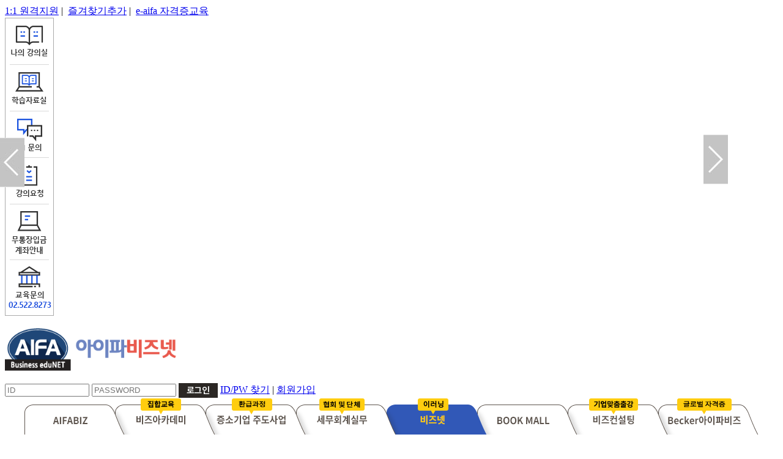

--- FILE ---
content_type: text/html; Charset=utf-8
request_url: https://www.aifabiz.net/GContents/main/index.asp
body_size: 93177
content:
<!DOCTYPE html>
<html>
<head>
<title>아이파비즈넷</title>
<meta http-equiv="Content-Type" content="text/html; charset=utf-8" />
<meta http-equiv="X-UA-Compatible" content="IE=EmulateIE10, chrome=1, requiresActiveX=true"/>


<meta name="description"           content="온라인실무교육,모바일교육지원,연간회원모집,최저가온라인교육센터,세무회계,인사노무,무료특강"/>
<meta property="og:type"           content="website"/>
<meta property="og:title"          content="아이파비즈넷"/>
<meta property="og:description"    content="온라인실무교육,모바일교육지원,연간회원모집,최저가온라인교육센터,세무회계,인사노무,무료특강"/>
<meta property="og:image"          content="https://www.aifabiz.net/images/common/aifabiz_logo2.png"/>
<meta property="og:url"            content="https://www.aifabiz.net"/>
<link rel="shortcut icon" href="https://www.aifabiz.com/Images/favicon.ico">

<link rel="stylesheet" type="text/css" href="/PSetUp/Css/FontAwesome.css?ver=20260121154247" />      <!-- 그래픽 폰트 FontAwesome    -->
<link rel="stylesheet" type="text/css" href="/PSetUp/Css/Fontium.css?ver=20260121154247" />          <!-- 그래픽 폰트 Fontium        -->
<link rel="stylesheet" type="text/css" href="/PSetUp/Css/Common.css?ver=20260121154247" />
<link rel="stylesheet" type="text/css" href="/PSetup/Css/Navi_new.css?ver=20260121154247"/>
<link rel="stylesheet" type="text/css" href="/PSetUp/Css/StyleG.css?ver=20260121154247" />
<link rel="stylesheet" type="text/css" href="/PSetUp/Css/StyleG_Btn.css?ver=20260121154247" />
<!--<link rel="stylesheet" type="text/css" href="/PSetUp/Css/jquery-ui.css?ver=20260121154247" />
<link rel="stylesheet" type="text/css" href="/PSetUp/Css/dialog.css?ver=20260121154247" />-->

<link rel="stylesheet" type="text/css" href="/PSetUp/Css/Common_new.css?ver=20260121154247" /> <!-- 2021 비즈넷리뉴얼 관련 추가 Css        -->

<script type="text/javascript" src="/PSetUp/Js/JQuery/jquery-latest.js" charset="utf-8"></script>
<script type="text/javascript" src="/PSetUp/Js/JQuery/jquery-1.12.3.min.js"></script>
<script type="text/javascript" src="/PSetUp/Js/JQuery/jquery.gnb.js"></script>



<script type="text/javascript" src="/PSetUp/Js/JQuery/html5.js" ></script>
<script type="text/javascript" src="/PSetUp/Js/JQuery/html5shiv.js" ></script>
<script type="text/javascript" src="/PSetUp/Js/JQuery/html5shiv-printshiv.js" ></script>


<script type="text/javascript" src="/PSetUp/Js/JQuery/jquery-1.10.2.js" ></script>
<script type="text/javascript" src="/PSetUp/Js/JQuery/jquery-ui.js" ></script>
<script type="text/javascript" src="/PSetUp/Js/JQuery/jquery.json.js" ></script>
<script type="text/javascript" src="/PSetUp/Js/JQuery/jquery.hoverIntent.min.js" ></script>


<script type="text/javascript" src="/PSetUp/Js/JQuery/jquery.scrollBanner.js" ></script>
<script type="text/javascript" src="/PSetUp/Js/JQuery/jquery.touchwipe.min.js" ></script>

<script type="text/javascript" src="/PSetUp/Js/jquery.js" ></script>
<script type="text/javascript" src="/PSetUp/Js/aifabiz.js?ver=20260121154247"></script>
<script type="text/javascript" src="/PSetUp/Js/common.js?ver=20260121154247"></script>
<script type="text/javascript" src="/PSetUp/Js/popup.js?ver=20260121154247"></script>
<!--<script type="text/javascript" src="/PSetUp/Js/popup.js"></script>
<script type="text/javascript" src="/PSetUp/Js/dialog.js"></script>-->

<script type="text/javascript" src="/PSetUp/CModule/StarPlayer/js/starplayer_config.js?ver=20260121154247"></script>
<script type="text/javascript" src="/PSetUp/CModule/StarPlayer/js/starplayer.js"></script>
<script type="text/javascript" src="/PSetUp/CModule/StarPlayer/js/starplayer_popup.js"></script>
<script type="text/javascript" src="/PSetUp/CModule/StarPlayer/js/JScript.js"></script>

<script type="text/javascript">
// www붙이기 (dev이면 생략)
var host = window.location.host.toLowerCase();
var currentAddress = window.location.href;
//if (host.indexOf("www") == -1 && host.indexOf("dev") == -1) {
if (host.substr(0,3)!="www" && host.substr(0,3)!="dev") {           // 호스트 네임이 www 또는 dev로 시작하지 않으면
    currentAddress = currentAddress.replace("http:", "https:");
    currentAddress = currentAddress.replace("//", "//www.");
    window.location.href = currentAddress;
} else {
    // HTTP -> HTTPS Redirect
    if (window.location.protocol != "https:")
        window.location.href = "https:" + window.location.href.substring(window.location.protocol.length);
}
</script>
<script type="text/javascript">
var login_id        = "";
var login_level     = "";
var login_hp        = "";
var login_email     = "";
var login_biz_num   = "";
var login_join_site = "";
$(document).ready(function(){
    // 메인메뉴
    if ($(".nav").length>0) {
        $(".nav").hoverIntent({
            over    : function(){$(".nav").find(".depth_2").fadeIn('fast')},
            out     : function(){$(".nav").find(".depth_2").fadeOut('fast')},
            selector: ""
        
        });
    }

    // 메인서브메뉴
    if ($(".topmenurollover").length>0) {
        $(".topmenurollover").hover(
            function () {
                var parentcode = $(this).attr("parentcode");
                $(".mnb0" + parentcode + " h2 a").attr("class", "on");
            },
            function () {
                var parentcode = $(this).attr("parentcode");
                $(".mnb0" + parentcode + " h2 a").removeAttr("class");
            }
        );
    }

    if ($(".mnb01 h2 a").length>0) {
        $(".mnb01 h2 a").attr("class", "on"); //메뉴위치    
    }

    if ($(".HeaderLogin #User_PW").length>0) {
        // 패스워드입력 후 엔터를 누르면 로그인 프로세스 실행
        $(".HeaderLogin #User_PW").keyup(function(event) {
            if (event.keyCode=="13"){
                ChkLogin(logForm);
            }
        });
    }

    $(".HeaderSearchButton").click(function(){
        var frm = document.portalForm;
        var _s_text = frm.s_text.value;
        if (_s_text=="") {
            alert("검색할 강좌명을 입력하여 주십시오.\n\n강좌명은 두글자 이상 입력해야 합니다.");
            return false;
        }

        if (_s_text.length<2) {
            alert("강좌명은 2글자 이상 입력해야 합니다.");
            return false;
        }
        frm.target = "_self";
        frm.action = "/GContents/Common/portal_search.asp";
        frm.submit();
    });

    // 학습자 가이드 보기
    $(".HeaderTopGuideClose").click(function(){
        $(".HeaderTopGuideClose span").toggle();
        $(".HeaderTopGuideContents").slideToggle();
    });



	 $('#favorite').on('click', function(e) {
		var bookmarkURL = window.location.href;
		var bookmarkTitle = document.title;
		var triggerDefault = false;

		if (window.sidebar && window.sidebar.addPanel) {
			// Firefox version &lt; 23
			window.sidebar.addPanel(bookmarkTitle, bookmarkURL, '');
		} else if ((window.sidebar && (navigator.userAgent.toLowerCase().indexOf('firefox') < -1)) || (window.opera && window.print)) {
			// Firefox version &gt;= 23 and Opera Hotlist
			var $this = $(this);
			$this.attr('href', bookmarkURL);
			$this.attr('title', bookmarkTitle);
			$this.attr('rel', 'sidebar');
			$this.off(e);
			triggerDefault = true;
		} else if (window.external && ('AddFavorite' in window.external)) {
			// IE Favorite
			window.external.AddFavorite(bookmarkURL, bookmarkTitle);
		} else {
			// WebKit - Safari/Chrome
			alert((navigator.userAgent.toLowerCase().indexOf('mac') != -1 ? 'Cmd' : 'Ctrl') + '+D 를 이용해 이 페이지를 즐겨찾기에 추가할 수 있습니다.');
		}

		return triggerDefault;
	 });
});



// topBanner Close
function fn_bannerClose() {
    //$(".tabClose span").toggle();
    $(".layerBanner").slideToggle();
}

function fn_homepage(obj) {
    obj.style.behavior="url(#default#homepage)";
    obj.setHomePage("https://www.aifabiz.net");
}

function fn_favorite() {
    external.addFavorite("https://www.aifabiz.net", document.title);
}

function ChkLogin(form) {
    if(!form.User_ID.value) {
        alert("아이디를 입력하세요");
        form.User_ID.focus();
        return;
    }
    if(!form.User_PW.value) {
        alert("패스워드를 입력하세요");
        form.User_PW.focus();
        return;
    }

    let user_id = form.User_ID.value;
    let user_pw = form.User_PW.value;

    var Params = $(form).serialize();
//location.href="/GContents/Common/Login/LoginAjax.asp?"+Params;
//return;
    $.ajax({
        type    : "POST",
        async   : false,
        url     : "/GContents/Common/Login/LoginAjax.asp",
        data    : Params,
        dataType: "jsonp",
        jsonpCallback:"callbackData",
        success : function(data) {
            $.each(data, function(index, item) {
                if (item.Result=="OK") {
                    //$("#hiddenframe").attr("src", "/GContents/Common/Login/LoginSync.asp");
					var SSO = item.SSO ;
                    FnLoginSync(user_id,SSO);

                    $("#fShadow").attr("target", "_self");
                    $("#fShadow").attr("action", item.Data);
                    $("#fShadow").submit();
                } else {
                    alert(item.Data); 
                }
            });
        }
    });
}

function FnLoginSync() {
    // 로그인 상태 동기화
    // 1. 다른 사이트의 로그인 세션을 생성하기 위해 팝업창을 만듭니다.
    // 2. 로그인 동기화를 위한 페이지를 만듭니다.
    // 3. 다음의 사이트 순서로 로그인 동기화 페이지를 실행합니다.
    //    1) www.aifabiz.com (AIFABIZ)
    //    2) www.aifabiz.co.kr/Index.asp (비즈아카데미)
    //    3) www.aifabiz.net (비즈넷)
    //    4) hrd.aifabiz.co.kr (비즈컨설팅)
    //    5) sbiz.aifabiz.co.kr (고숙련 특화교육)
    //    6) cpta.aifabiz.co.kr (세무회계사무소)

    // AIFABIZ(www.aifabiz.com)
    let user_id = arguments[0];
	let sso = arguments[1];
    let winPop1 = window.open("about:blank","_blank","width=50,height=50,left="+parseInt(screen.width)+500+",top="+parseInt(screen.height)+500+"");
    winPop1.location.href = "http://www.aifabiz.com/GContents/Include/Common/login_sync.asp?User_ID="+user_id+"&User_PW=&SSO=" + sso ;

/*
    // 비즈아카데미(www.aifabiz.co.kr/index.asp)
    let winPop2 = window.open("about:blank","_blank");
    winPop2.location.href = "https://biz.aifabiz.com/GContents/Include/Common/login_sync.asp?User_ID="+user_id+"&User_PW=";

    // 비즈넷(www.aifabiz.net)
    //let winPop3 = window.open("about:blank","_blank");
    //winPop3.location.href = "https://www.aifabiz.net/GContents/Common/Login/login_sync.asp?User_ID="+user_id+"&User_PW=";

    // 비즈컨설팅(hrd.aifabiz.co.kr)
    let winPop4 = window.open("about:blank","_blank");
    winPop4.location.href = "https://hrd.aifabiz.com/inc/login_sync.asp?User_ID="+user_id+"&User_PW=";

    // 고숙련 특화교육(sbiz.aifabiz.co.kr)
    let winPop5 = window.open("about:blank","_blank");
    winPop5.location.href = "https://sbiz.aifabiz.com/GContents/Include/Common/login_sync.asp?User_ID="+user_id+"&User_PW=";

    // 세무회계사무소(cpta.aifabiz.co.kr)
    let winPop6 = window.open("about:blank","_blank");
    winPop6.location.href = "https://cpta.aifabiz.com/GContents/Include/Common/login_sync.asp?User_ID="+user_id+"&User_PW=";
*/
}

function ChkLogout() {
    // 로그인 상태 동기화
    // 1. 다른 사이트의 로그인 세션을 생성하기 위해 팝업창을 만듭니다.
    // 2. 로그인 동기화를 위한 페이지를 만듭니다.
    // 3. 다음의 사이트 순서로 로그인 동기화 페이지를 실행합니다.
    //    1) www.aifabiz.com (AIFABIZ)
    //    2) www.aifabiz.co.kr/Index.asp (비즈아카데미)
    //    3) www.aifabiz.net (비즈넷)
    //    4) hrd.aifabiz.co.kr (비즈컨설팅)
    //    5) sbiz.aifabiz.co.kr (고숙련 특화교육)
    //    6) cpta.aifabiz.co.kr (세무회계사무소)

    // AIFABIZ(www.aifabiz.com)
    let winPop1 = window.open("about:blank","_blank","width=50,height=50,left="+parseInt(screen.width)+500+",top="+parseInt(screen.height)+500+"");
    winPop1.location.href = "http://www.aifabiz.com/GContents/Include/Common/logout_sync.asp";

    location.href = "/GContents/Common/Login/LogOut.asp";
}
</script>

<!-- Google Code for &#50500;&#51060;&#54028;&#48708;&#51592; 17.03.08 -->
<!-- Google Code for Remarketing Tag -->
<!--
Remarketing tags may not be associated with personally identifiable information or placed on pages related to sensitive categories. See more information and instructions on how to setup the tag on: http://google.com/ads/remarketingsetup
-->
<script type="text/javascript">
/* <![CDATA[ */
var google_conversion_id = 975209859;
var google_conversion_label = "8WJZCPWbiG8Qg4uC0QM";
var google_custom_params = window.google_tag_params;
var google_remarketing_only = true;
/* ]]> */
</script>
</head>
<body>
<form name="fLoginSync" id="fLoginSync" method="post"></form>

<!--상단 2번째 띠배너
<header class="header" > 
   <div class="hTopIn">
	<div class="inner">	
		 <div class="header_close"><a href="#" class="down"><i class="fas fa-times"></i> 하루동안 닫기</a></div>
		 <div class="adver">
			<div style="background:url('/images/main/new/top_re.jpg') top;width:100%;height:60px;text-align:center;cursor:pointer;" onclick="JAVASCRIPT:location.href='#'">
			</div>
			
		 </div> 
	 </div>     	
   </div>
</header>-->
<script>
//최상단 이미지 숨기기
$(function(){
    if (getCookie( "header_info" ) == "Y" ) {
		$(".header").hide();
		$(".adver").hide();
	}
});

$(".hTopIn .down").click(function(){ // 버튼을 클릭했을 때
$(".inner").slideToggle(300); //토글작동!!
setCookie( "header_info", "Y" , 1 ); 
return false; 
});



$(function() {

  var UI = {
    init: function() {
      this.quickMenuFn();
      this.topBtn();
    },

    initialize: function() {
      this.id = {
        target: {
          quick: '#quick',
          stickyTop: '#footer'
        },
        topBtnClass: 'btn_top'
      };
      this.init();
    },

    quickMenuFn: function() {
      var quick = $(this.id.target.quick);
      var qTop = parseInt(quick.css('top'));

      $(window).scroll(function() {
        var winTop = $(window).scrollTop();

        quick.stop().animate({
          top: winTop + qTop
        }, 300);

      })
    },

    topBtn: function() {
      var btnLocation = $('.' + this.id.topBtnClass);
      var timerId = 0;

      $(window).on('scroll', function() {
        var winTop = $(window).scrollTop();
        if (winTop > 200) {
          btnLocation.fadeIn();
          clearInterval(timerId);
          timerId = setInterval(btnEffet, 2000);
        } else {
          btnLocation.fadeOut();
          clearInterval(timerId);
        }

      });

      function btnEffet() {
        btnLocation.fadeTo('300', 0.3).fadeTo('300', 1);
      }

      this.scrollTop(btnLocation);
    },

    scrollTop: function(eTarget, speed) {
      var speed = speed || null;
      eTarget.on('click', function() {
        $('html, body').animate({
          scrollTop: $("body").offset().top
        }, speed)
      })
    }

  };

  $(function() {
    UI.initialize();
  })

})
</script>

<script>
	/*상단 서브 메뉴의 배경색 파랑으로 설정*/
	$(function () {
		$(".Container .NaviContainer").css( "background", "#3158b7" );
	});
</script>

<div class="HeaderTopContainer">
	<div class="HeaderTopContents">
		<div class="HeaderTopContent">
			<!--<div class="HeaderTopContent1">				
				<a href="javascript:void(0);" onClick="fn_homepage(this);">시작페이지로</a>
				&nbsp;|&nbsp;
				<a href="javascript:void(0);" onclick="fn_favorite();">즐겨찾기추가</a>
				&nbsp;|&nbsp;
				<a href="https://www.e-aifa.co.kr" target="_blank">e-aifa 자격증교육</a>
			</div>-->
			<div class="HeaderTopContent2">
                <a href="https://757.co.kr/aifabiznet" target="_blank">1:1 원격지원</a>&nbsp;|&nbsp;
                
                    <a href="#" id="favorite" >즐겨찾기추가</a>&nbsp;|&nbsp;
                    <a href="https://www.e-aifa.co.kr" target="_blank">e-aifa 자격증교육</a>
                
			</div>
		</div>
	</div>
</div>

<!-- 우측 퀵배너 Start -->
<!-- 우측 퀵배너1 (미사용) 
<div style="width: 130px; display:inline-block;position:fixed;right:0;top:50%;z-index:2147483647;margin-top:-332px;display:none;">   
    <img src="/Images/Common/quick_bn_01.jpg" usemap="#quick_bn_map"/>
    <map name="quick_bn_map" id="quick_bn_map">
        <area shape="rect" coords="0,0,130,127"   href="//biz.aifabiz.com/GContents/Education/Education1/Index.asp" target="_blank"/>
		<area shape="rect" coords="0,127,130,254" href="//www.aifabiz.net/event/event_201701.asp" target="_blank"/>
		<area shape="rect" coords="0,254,130,403" href="//www.aifabiz.net/License/List.asp?Course_Idx=3" target="_blank"/>
		<area shape="rect" coords="0,403,130,529" href="//www.aifabiz.com" target="_blank"/>
    </map>
</div>-->

<script>
$(document).ready(function(){    
    // 상단 네비게이션
    var $navsubBg = $(".quick_box_list");
	var $quick_box = $(".quick_box");
	
	var $headerInner = $("#quick");       
    $headerInner.on({
        mouseenter: function(){
            $navsubBg.addClass("on"); 
			$quick_box.removeClass("on");   	 
        },
        mouseleave: function(){
            $navsubBg.removeClass("on"); 
			$quick_box.addClass("on"); 
			 
        },
    });
});

//로그인 엔터
 function enterkey() { if (window.event.keyCode == 13) { 
            ChkLogin(logForm);
        } }

//상단 검색조건 엔터
 function enterkey_search() { if (window.event.keyCode == 13) { 
            search_clr();
        } }


        


</script>

<div id="quick">
	
	<!--<div class="quick_box_list">
		<ul>
			<li><a href="/GContents/MyClass/OnLecture/index.asp?BoardMode=study_ing"><i class="fas fa-clipboard"></i> 수강중인과정</a></li>
			<li><a href="/GContents/order/cart/index.asp"><i class="fas fa-clipboard"></i> 관심목록</a></li>
			<li><a href="/GContents/MyPage/order/index.asp"><i class="fas fa-clipboard"></i> 주문내역조회</a></li>
			<li><a href="/GContents/MyPage/order/index.asp"><i class="fas fa-clipboard"></i> 나의강의실</a></li>
		</ul>
	</div>

	<div class="quick_box on">
		
		<div class="quick_box_view">
			<i class="fas fa-question-circle"></i>
		</div>
	</div>-->
	<img src="/Images/Common/quick_bn.png" usemap="#quick_bn_map2"/>
	<map name="quick_bn_map2" id="quick_bn_map2"> 
    <area shape="rect" coords="5,10,70,67" href="//www.aifabiz.net/GContents/MyClass/OnLecture/index.asp?BoardMode=study_ing" alt="1:1문의" title="1:1문의"/>       
		<area shape="rect" coords="10,81,69,141" href="//www.aifabiz.net/GContents/Customer/data/index.asp" alt="1:1문의" title="1:1문의"/>
		<area shape="rect" coords="13,160,66,216" href="//www.aifabiz.net/GContents/Customer/ManToMan/index.asp" alt="강의요청" title="강의요청"/>
		<area shape="rect" coords="13,230,68,291" href="//www.aifabiz.net/GContents/Common/portal_search.asp" alt="나의강의실" title="나의강의실"/>
		<area shape="rect" coords="12,305,69,381" href="//www.aifabiz.net/GContents/MyPage/contract/index.asp" alt="쿠폰등록" title="쿠폰등록"/>
		<area shape="rect" coords="12,385,69,471" href="//www.aifabiz.net/Images/Common/copy_biznet_info.pdf" target="_blank" alt="무료교육" title="무료교육"/>
		<!--<area shape="rect" coords="11,397,73,470" href="//biz.aifabiz.com/Index.asp" target="_blank" alt="유료교육" title="유료교육"/>-->
    </map>
</div>

<!-- 우측 퀵배너 End   -->

<!-- Container S -->
<div class="Container">
	<!-- header S -->
	<div class="HeaderTop"><!--
     --><div class="HeaderContainer"><!--
         --><div class="HeaderContents">
                <div class="HeaderLogo">
                <p class="logo"><a href="/GContents/main/index.asp"><img src="/Images/common/aifabiz_logo2.png" alt="AIFA-아이파비즈넷" width="280px" height="70px"/></a></p>
                </div>
                <script>
                  function search_clr()
                  {
                    var frm = document.portalForm;
                    var _s_text = frm.s_text.value;
                    if (_s_text=="") {
                      alert("검색할 강좌명을 입력하여 주십시오.\n\n강좌명은 두글자 이상 입력해야 합니다.");
                      return false;
                    }

                    if (_s_text.length<2) {
                      alert("강좌명은 2글자 이상 입력해야 합니다.");
                      return false;
                    }
                    frm.target = "_self";
                    frm.action = "/GContents/Common/portal_search.asp";
                    frm.submit();
                  }
                </script>
                <!-- 검색 -->
                <div class="HeaderSearch">
                    <!--<div><img src="/Images/Common/gei_logo2.png"/></div>-->    <!-- GEI 한국U러닝연합회·e러닝전문기관 인증 로고 -->
                    <form name="portalForm" method="post" style="display:inline;">
                        <!--<input type="hidden" name="url" value="/GContents/main/index.asp?"/>
                        <div class="search_div" >
                          <input type="text"  class="HeaderSearchText_n" name="s_text" id="s_text" placeholder="어떤 강좌를 찾으세요?" 
                            style="height:21px;border:none;border-right:0px; border-top:0px; boder-left:0px; boder-bottom:0px;"  onkeyup="enterkey_search()" />
                            <img src="/Images/main/new/search_btn_left.jpg" style="vertical-align:middle;padding-left:18px;cursor:pointer;margin-bottom:8px;" onClick="search_clr();">
                        </div>-->
                    </form>
                </div>
                <!-- //검색 -->

                
                    <!-- 로그인 전 -->
                    <div class="HeaderLogin_n" onsubmit="ChkLogin(logForm);">
                        <form name="logForm" id="logForm" method="post">
                            <input type="hidden" name="url" value="/GContents/main/index.asp"/>
                            <!--	input name="url" id="url" type="hidden" value="/GContents/main/index.asp?"	-->
                            <input name="User_ID"     id="User_ID"     type="text"     class="HeaderUserIdInput FontBold"   
                              value="" placeholder="ID" style="ime-mode:disabled;width:130px;"/>
                            <!-- input name="User_PW_txt" id="User_PW_txt" type="text"     class="HeaderPasswordInput" value="" placeholder="PASSWORD"/ -->
                            <input onkeyup="enterkey()" name="User_PW"     id="User_PW"     type="password" class="HeaderPasswordInput FontBold" value="" placeholder="PASSWORD" style="ime-mode:disabled;width:130px;"/>

                            <a href="javascript:void(0);" onclick="ChkLogin(logForm);"><img src="/Images/main/new/btn_login.jpg" alt="로그인" valign="absmiddle" style="vertical-align:middle;"/></a>
                            
                                <!--<span><input name="id_save" type="checkbox" value="Y"  /> 아이디저장</span>-->
                                <span><a href="/GContents/Member/Login/index.asp?BoardMode=idsearch">ID/PW 찾기</a></span>
                                <span>|</span>
                                <span><a href="/GContents/Member/join/index.asp?BoardMode=join_agree">회원가입</a></span>
                            
                        </form>
                    </div>
                    <!-- //로그인전 -->
                
            </div>
        </div>
        <script type="text/javascript" src="/GContents/Common/link.asp" ></script>
<script>
function site03_T()
{
   alert('2025년부터 정부 정책 변경으로\n고숙련특화교육 사업이 종료되었습니다.\n\n그동안 보내주신 관심과 참여에 깊이 감사드리며,\n더 좋은 기회로 다시 찾아뵙겠습니다.\n\n** 수료증 발급 및 문의는 아래로 연락 부탁드립니다.\n** 02-522-8273');
}
</script>
<!-- Navigation S -->
<div id="NaviContainer">
	<div class="NaviContents">
        <div class="NaviMenu" style="background: url('http://file.aifa.co.kr/AifaBiz/AifaBiz6/menu/Navi_5_biznet.png?20260121154247' ) 0 0 no-repeat;">
            <div class="NaviMenu1" onclick="site01();"></div>   <!-- AIFABIZ                 -->
            <div class="NaviMenu2" onclick="site02();"></div>   <!-- 비즈아카데미            -->
            <div class="NaviMenu3" onclick="site03();"></div>   <!-- 비즈넷                  -->
            <div class="NaviMenu4" onclick="site04();"></div>   <!-- 비즈컨설팅              -->
            <div class="NaviMenu5" onclick="site05();"></div>   <!-- 중소기업 특화교육       -->
            <div class="NaviMenu6" onclick="site06();"></div>   <!-- 세무회계사무소 특화교육 -->
            <div class="NaviMenu7" onclick="site07();"></div>   <!-- 교육신청내역조회        -->
			<div class="NaviMenu8" onclick="site08();"></div>   <!-- 교육신청내역조회        -->
        </div>
    </div>
</div>
<!-- Navigation E -->
    </div>
    <div class="NaviContainer">
        <link rel="stylesheet" type="text/css" href="/PSetUp/Css/gnb_n.css?ver=20260121154247" />
<div class="nav">
    <ul class="mnb">
        <!--<li class="depth_1 ">
            <h2 class="depth_ck" me="menu1" ><a href="/GContents/Information/Intro/Index.asp" class="menu1" >AIFA비즈넷</a></h2>
            <ul class="depth_2 depth" style="display: none;"   parentcode="1">
                <li class="mnb01 mnb01_01" me="menu1"><a href="/GContents/Information/Intro/Index.asp">AIFA비즈넷소개</a></li>
                <li class="mnb01 mnb01_02" me="menu1"><a href="/GContents/Information/Ceo/Index.asp">CEO인사말</a></li>
                <li class="mnb01 mnb01_03" me="menu1"><a href="/GContents/Information/Vision/Index.asp">비전&amp;핵심가치</a></li>-->
                <!--	li class="mnb01 mnb01_02"><a href="/GContents/Information/Guide/Index.asp">이용안내</a></li	-->
                <!--	li class="mnb01 mnb01_03"><a href="/GContents/Information/MemberShip/Index.asp">회원제 안내</a></li
                <li class="mnb01 mnb01_04" me="menu1"><a href="/GContents/Information/Pool/Index.asp">전문가POOL</a></li>
                <li class="mnb01 mnb01_05" me="menu1"><a href="/GContents/Information/Location/Index.asp">찾아오시는길</a></li>	
            </ul>-->
            <!--	div class="depth_2 topmenurollover" style="display:none; position:absolute;; bottom:0; left:0;">1년 무제한 이용권111</div	
        </li>-->
        <li class="depth_1">
            <h2 class="depth_ck" me="menu2"><a href="/GContents/ClassEdu/Class1/Index.asp?ca=all" class="menu2"  >교육과정</a></h2>
            <ul class="depth_2 depth" style="display: none;"   parentcode="2">
				<li class="mnb02 mnb02_01" me="menu2"><a href="/GContents/ClassEdu/Class1/Index.asp?ca=c">회계</a></li>
                
                <li class="mnb02 mnb02_02" me="menu2"><a href="/GContents/ClassEdu/Class1/Index.asp?ca=b">세무</a></li>
                
                <li class="mnb02 mnb02_03" me="menu2"><a href="/GContents/ClassEdu/Class1/Index.asp?ca=d">인사·노무</a></li>
				<li class="mnb02 mnb02_03" me="menu2"><a href="/GContents/ClassEdu/Class1/Index.asp?ca=y">경영일반</a></li>
                <li class="mnb02 mnb02_04" me="menu2"><a href="/GContents/ClassEdu/Class1/Index.asp?ca=f">기타</a></li>
				<li class="mnb02 mnb02_05" me="menu2"><a href="/GContents/ClassEdu/Class1/Index.asp?ca=e">코스별</a></li>
                <li class="mnb02 mnb02_06" me="menu2"><a href="/GContents/ClassEdu/hotclip/Index.asp">HOT CLIP</a></li>
				<!--<li class="mnb02 mnb02_05" me="menu2"><a href="/GContents/ClassEdu/Class1/Index.asp?ca=f">재산세</a></li>-->
            </ul>
        </li>
		 <!--<li class="depth_1">
            <h2 class="depth_ck" me="menu3"><a href="/GContents/ClassEdu/hotclip/Index.asp" class="menu3">HOT CLIP</a></h2>
            <ul class="depth_2 depth" style="display: none;"   parentcode="3">
				<li class="mnb03 mnb03_01" me="menu3"><a href="/GContents/ClassEdu/hotclip/Index.asp">HOTCLIP</a></li>                  
            </ul>
        </li>-->
        <li class="depth_1">
            <h2 class="depth_ck" me="menu4"><a href="/GContents/license/index.asp?BoardMode=License_1" class="menu4" >실무자격증</a></h2>
            <ul class="depth_2 depth" style="display: none;"  parentcode="4">
                <li class="mnb04 mnb04_01" me="menu4"><a href="/GContents/license/index.asp?BoardMode=License_1">4대보험관리사</a></li>                
                <li class="mnb04 mnb04_02" me="menu4"><a href="/GContents/license/index.asp?BoardMode=License_2">인사총무관리사</a></li>
                <li class="mnb04 mnb04_03" me="menu4"><a href="/GContents/license/index.asp?BoardMode=License_3">인적자원관리사</a></li>
				<li class="mnb04 mnb04_04" me="menu4"><a href="/GContents/license/index.asp?BoardMode=License_4">기업결산세무관리자</a></li>
				<li class="mnb04 mnb04_05" me="menu4"><a href="/GContents/license/index.asp?BoardMode=License_5">원천징수세무관리사</a></li>
				<li class="mnb04 mnb04_06" me="menu4"><a href="/GContents/license/index.asp?BoardMode=License_6">부가가치세세무관리사</a></li>
				<li class="mnb04 mnb04_07" me="menu4"><a href="/GContents/license/index.asp?BoardMode=License_7">내부감사사</a></li>
            </ul>
        </li>

		 <li class="depth_1">
            <h2 class="depth_ck" me="menu5"><a href="/GContents/event/index.asp" class="menu5">연간회원제</a></h2>
            <ul class="depth_2 depth" style="display: none;"  parentcode="5">
				<li class="mnb05 mnb05_01" me="menu5"><a href="/GContents/event/index.asp">개인 연간회원</a></li>
				<li class="mnb05 mnb05_01" me="menu5"><a href="/GContents/Contract/index.asp?BoardMode=view">기업 연간회원</a></li>
                <!--<li class="mnb05 mnb05_01" me="menu5"><a href="/GContents/Contract/index.asp?BoardMode=view">30Club(1명)</a></li>
                <li class="mnb05 mnb05_02" me="menu5"><a href="/GContents/Contract/index.asp?BoardMode=view">75Club(3명)</a></li>
				<li class="mnb05 mnb05_03" me="menu5"><a href="/GContents/Contract/index.asp?BoardMode=view">100Club(5명)</a></li>
				<li class="mnb05 mnb05_04" me="menu5"><a href="/GContents/Contract/index.asp?BoardMode=view">150Club(10명)</a></li>
				<li class="mnb05 mnb05_05" me="menu5"><a href="/GContents/Contract/index.asp?BoardMode=view">200Club(20명)</a></li>
				<li class="mnb05 mnb05_06" me="menu5"><a href="/GContents/Contract/index.asp?BoardMode=view">300Club(21명~)</a></li>-->
            </ul>
        </li>

		 <li class="depth_1">
            <h2 class="depth_ck" me="menu6"><a href="/GContents/Customer/Notice/index.asp" class="menu6">고객센터</a></h2>
            <ul class="depth_2 depth" style="display: none;"  parentcode="6">
                <li class="mnb06 mnb06_01" me="menu6"><a href="/GContents/Customer/Notice/index.asp">공지사항</a></li>
				<li class="mnb06 mnb06_02" me="menu6"><a href="/GContents/Customer/ManToMan/index.asp">1:1문의</a></li>
                <li class="mnb06 mnb06_03" me="menu6"><a href="/GContents/Customer/Faq/index.asp">FAQ</a></li>
				<li class="mnb06 mnb06_04" me="menu6"><a href="/GContents/Customer/data/index.asp">학습 자료실</a></li>
				<!--<li class="mnb06 mnb06_05" me="menu6"><a href="/GContents/Customer/edu/index.asp">업무 자료실</a></li> -->
                <li class="mnb06 mnb06_06" me="menu6"><a href="/GContents/Common/portal_search.asp">강의요청</a></li> 
                <li class="mnb06 mnb06_07" me="menu6"><a href="/biztalk/index.asp?tt_code=200026" target="_blank">비즈톡(BIZ TALK)</a></li>                
            </ul>
         </li>
       
      
        <li class="depth_1">
            <h2 class="depth_ck" me="menu7"><a href="/GContents/MyClass/OnLecture/index.asp?BoardMode=study_ing" class="menu7">나의 강의실</a></h2>
            <ul class="depth_2 depth" style="display: none;"  parentcode="7">
                <li class="mnb07 mnb07_01" me="menu7">
					<a href="/GContents/MyClass/OnLecture/index.asp?BoardMode=study_ing">수강중인과정 </a>
				</li>
                <li class="mnb07 mnb07_02" me="menu7">
					<a href="/GContents/MyClass/OnLecture/index.asp?BoardMode=study_pass">수강완료과정 </a>
				</li>
                <li class="mnb07 mnb07_03" me="menu7"><a href="/GContents/MyClass/OnLecture/index.asp?BoardMode=study_finish">수강내역 삭제과정</a></li>
               <!-- <li class="mnb07 mnb07_04" me="menu7"><a href="/GContents/MyClass/OnLecture/index.asp?BoardMode=service">나의 무료강의 </a></li>-->
				<li class="mnb07 mnb07_05" me="menu7"><a href="/GContents/MyClass/OnLecture/index.asp?BoardMode=study_certificate">수료증출력</a></li>				
            </ul>
        </li>

		 <li class="depth_1">
            <h2 class="depth_ck" me="menu8"><a href="/GContents/order/cart/index.asp" class="menu8">마이페이지</a></h2>
            <ul class="depth_2 depth" style="display: none;"  parentcode="8">
                <li class="mnb08 mnb08_01" me="menu8"><a href="/GContents/order/cart/index.asp">장바구니</a></li>
				<li class="mnb08 mnb08_02" me="menu8"><a href="/GContents/MyPage/order/index.asp">주문내역조회</a></li>
                <li class="mnb08 mnb08_03" me="menu8"><a href="/GContents/MyPage/delivery/index.asp">교재배송조회</a></li>
				<!--<li class="mnb08 mnb08_04" me="menu8"><a href="/GContents/MyPage/contract/index.asp">연간회원가입신청</a></li>
				<li class="mnb08 mnb08_05" me="menu8"><a href="/GContents/MyPage/contract/index.asp?BoardMode=contract_my">연간회원가입내역</a></li>-->
				<li class="mnb08 mnb08_06" me="menu8"><a href="/GContents/MyPage/join/index.asp">회원정보관리</a></li>
				<li class="mnb08 mnb08_07" me="menu8"><a href="/GContents/MyPage/join/index.asp?BoardMode=join_form2">회사정보관리</a></li>
				<!--<li class="mnb08 mnb08_07" me="menu8"><a href="/GContents/MyPage/confirm/index.asp">본인인증 받기</a></li>				-->
				<!--<li class="mnb04 mnb04_03"><a href="/GContents/MyPage/leave/index.asp">회원탈퇴</a></li>-->
            </ul>
         </li>

    </ul>
    <div class="nav_effect"  style="display:none;" ></div>
</div>

<script>
$(".depth").children().click(function(){
	 var click_m = $(this).attr('me');
	 setCookie('setmenu',click_m,'1');	 
});

$(".depth_ck").click(function(){
	 var click_m = $(this).attr('setmenu');		
	 setCookie('setmenu',click_m,'1');	 
});



$(function(){	 
	 var menu_holding = getCookie('setmenu');	
	 $("." + menu_holding ).addClass('gnb_active');
});
</script>
	</div>	
    <!-- header E -->
	
	<!-- 핫클립 클릭시 상단 이미지 표출 -->
	<style type="text/css">
<!--
.pop_box {
    position                : absolute;
    background-color        : #ffffff;
    z-index                 : 9999;
    border                  : 1px solid #666; 
    overflow-y              : auto;
    box-sizing              : border-box; 
    -moz-box-sizing         : border-box;
    -webkit-box-sizing      : border-box;
}
.pop_title { 
    background              : #333333; 
    color                   : #ffffff; 
    font-weight             : bold; 
    box-sizing              : border-box; 
    -moz-box-sizing         : border-box;
    -webkit-box-sizing      : border-box;
    padding                 : 15px 20px 13px 20px;
    -webkit-padding-before  : 15px;
    -webkit-padding-end     : 20px;
    -webkit-padding-after   : 13px;
    -webkit-padding-start   : 20px;
}
.pop_bar { 
    width                   : 100%;
    height                  : 32px;
    text-align              : right;
    display                 : inline-block;
    background              : #333333; 
    box-sizing              : border-box; 
    -moz-box-sizing         : border-box;
    -webkit-box-sizing      : border-box;
    padding-right           : 5px;
    -webkit-padding-end     : 5px;    
}

.pop_bar .pop_today_close_checkbox { 
    margin-top              : 8px;
    -webkit-margin-before   : 8px;
}

.pop_bar .pop_today_close_text { 
    margin-top              : 8px; 
    margin-right            : 10px;
    -webkit-margin-before   : 8px;
    -webkit-margin-end      : 10px;
}

.pop_bar_box { 
    position                : relative;
    box-sizing              : border-box; 
    -moz-box-sizing         : border-box;
    -webkit-box-sizing      : border-box;
    padding                 : 5px 50px 0 0;
    -webkit-padding-before  : 5px;
    -webkit-padding-end     : 50px;
    -webkit-padding-after   : 0;
    -webkit-padding-start   : 0;
}
.pop_close { 
/*
    position                : absolute;
    top                     : 15;
    right                   : 0;
*/
    margin-top              : 2px;
    -webkit-margin-before   : 2px;
}
-->
</style>



<style type="text/css">
<!--
#SurveyPopup { width:727px; position:absolute; background-color:#ffffff; z-index:9999; border:1px solid #999999;
	box-sizing:border-box; 
	-moz-box-sizing:border-box;
	-webkit-box-sizing:border-box;
}
#SurveyPopup .popupTitle { width:100%; background:#333333; font-weight:bold; font-size:12pt; font-family:"Nanum Gothic", "나눔고딕", "Dotum", "돋움", "Helvetica", "AppleGothic", "Sans-serif"; 
	color:#ffffff; padding:0; height:45px; line-height:45px; display:none; }
#SurveyPopup .popupTitle select { font-size:9pt; font-weight:normal; }
#SurveyPopup .popupBody     { width:100%; overflow-y:auto; }
#SurveyPopup .popupContents { width:725px; height:480px; margin:auto; background:url("/images/popup/survey/pop_survey_bg.jpg") no-repeat; }
#SurveyPopup .popupFooter { width:100%; background:#333333; font-weight:bold; font-size:10pt; font-family:"Nanum Gothic", "나눔고딕", "Dotum", "돋움", "Helvetica", "AppleGothic", "Sans-serif"; 
	color:#ffffff; padding:0; height:45px; line-height:45px; }
-->
</style>
<!--
<div style="clear:both;"></div>
<div id="SurveyPopup" style="display:none;">
	<div class="popupTitle"></div>
	<div class="popupBody">
		<div class="popupContents">
            <div  style="position:absolute; margin-top:360px; margin-left:73px;">
                <form name="SurveyForm" id="SurveyForm" method="post">
                <table border="0" cellpadding="0" cellspacing="0">
                <colgroup>
                    <col width="475px;"/>
                    <col width="105px;"/>
                </colgroup>
                <tbody>
                    <tr>
                        <td><textarea name="SurveyContents" id="SurveyContents" style="width:100%; height:75px; ime-mode:active; overflow:auto; border:none;"></textarea></td>
                        <td style="padding-left:5px;"><a href="javascript:void(0);" onclick="fSurveySubmit();"><img src="/images/popup/survey/pop_survey_btn.gif"/></a></td>
                    </tr>
                </tbody>
                </table>
                </form>
            </div>
		</div>
	</div>
    <div class="popupFooter">
		<div style="position:relative; float:right; right:10px; margin-top:-14px; -webkit-margin-before:-14px;">
			<span style="display:inline-block; padding-right:10px;">
				<select name="SurveyExpireDays" id="SurveyExpireDays" style="vertical-align:absmiddle; ">
				<option value="">선택</option>
				<option value="1">1일</option>
				<option value="7">1주일</option>
				<option value="30">1개월</option>
				</select>&nbsp;
				<span style="font-size:10pt; font-weight:normal; color:#ffffff;">창 열지 않음</span>
			</span>
			<span style="display:inline-block; margin-top:13px;">
				<a href="javascript:volid(0);" onclick="fSurveyPopupClose();"><img src="/images/btn/btn_close.png" style="vertical-align:middle;"/></a>
			</span>
		</div>
    </div>
</div> -->

<script>
	function fSurveyPopupClose(){
		var edays = $("#SurveyExpireDays option:selected").val();
		if (edays!="") {
			setCookie("SurveyPopup", "Y", edays);
		}
		$("#SurveyPopup").hide();
	}

    function fSurveySubmit(){
        if (!$("#SurveyContents").val()) {
            alert("의견글을 남겨 주십시오.");
            return;
        }
        var Params = $("#SurveyForm").serialize();
    // location.href="/popup/survey_act.asp?"+Params;
    // return;

        $.ajax({
            type: "POST",
            async: true,
            url: "/popup/survey_act.asp",
            cache: false,
            dataType: "json",
            crossDomain: true,
            data: Params,
            success: function(Data, Status, xhr){
                //alert(Data.Data);
                if(Data.Result=="OK"){
                    alert("홈페이지 개편에 의견을 남겨주셔서 감사합니다.");
                    setCookie("SurveyPopup", "Y", 30);
                    $("#SurveyPopup").hide();
                } else {
                    alert(Data.Data);
                    return false;
                }
            },
            error: function(xhr, Status, error){
                alert(xhr.responseText);
                return false;
                //$("textarea[name=fe]").val(xhr.responseText);
            },
            complete: function(xhr, Status){
                //alert(xhr.responseText);
            }
        });
    }

	$(document).ready(function(){
		var chkSurveyPopup = getCookie("SurveyPopup");
		if (chkSurveyPopup!="Y") {
            // 페이지 중앙에 창열기
            var clientHeight = window.innerHeight;
            var clientWidth  = window.innerWidth;
            var PopWidth     = $("#SurveyPopup").width();
            var PopHeight    = $("#SurveyPopup").height();
            var PopTop       = parseInt((clientHeight - PopHeight) / 2);
            var PopLeft      = parseInt((clientWidth  - PopWidth)  / 2);
            $("#SurveyPopup").css("top", PopTop+"px");
            $("#SurveyPopup").css("left", PopLeft+"px");
        
            if (""<="2018-11-15") {
                $("#SurveyPopup").show();
            } else {
			    $("#SurveyPopup").hide();
            }
		}
	});
</script>

<script>
    $(document).ready(function () {

        //GET_INFO_hot('','con1','8','N','N','');
        GET_INFO('all', 'con1', '8', 'N', 'N', '');
        book_data(1);
        $("#t_img0_on").attr("src", "/images/main/new/t_img0_on.gif");
    });

    function open_site() {
        window.open('https://license.aifabiz.com/');
    }
</script>
<link rel="stylesheet" href="/css/swiper/dist/css/swiper.css"/>
<script src="/css/swiper/dist/js/swiper.js"></script>

<script src="/GContents/Common/sweetalert2/sweetalert2.all.js"></script>
<link rel="stylesheet" href="/GContents/Common/sweetalert2/sweetalert2.css"/>


 



  <style>    
    .swiper-container { 
		width: 100%;         
      	margin: 0 auto;		 
    }

    .swiper-slide {
	  width:100%;
	  text-align: center;
	  height: 338px;
      background-size: cover;
      background-position: center;
	  cursor: pointer;
	  font-size: 18px;	  
    }

	.swiper-pagination-bullet {
		width: 15px;
		height: 15px;
		text-align: center;
		line-height: 15px;
		font-size: 12px;
		color:#000;
		opacity: 1;
		background: rgba(0,0,0,0.2);
	}
	.swiper-pagination-bullet-active {
		color:#fff;
		background: #007aff;
	}		
  </style>
  

    <div class="center_full">	
                <!-- 메인롤링 -->
                <div class="section1">
                    <div class="swiper-container gallery-top">
                        <div class="swiper-wrapper">
							
							

							

							<div class="swiper-slide" style="background-image:url('/images/main/new/main_roll_9.jpg');cursor: pointer;" 
								onclick="JAVASCRIPT:location.href='/GContents/Customer/Notice/index.asp?BoardMode=notice_view&idx=143'">								
							</div>
							 

						    <div class="swiper-slide" style="background-image:url('/images/main/new/main_roll_8_V1.jpg');cursor: pointer;" 
								onclick="JAVASCRIPT:location.href='/GContents/event/index.asp'">
								
							</div>

							
							
							<div class="swiper-slide" style="background-image:url('/images/main/new/main_roll_1.jpg');cursor: pointer;" 
								onclick="JAVASCRIPT:location.href='/GContents/license/index.asp?BoardMode=License_1'">
								
							</div>
                      
							
							<div class="swiper-slide" style="background-image:url('/images/main/new/main_roll_11.jpg');cursor: pointer;" 
								onclick="JAVASCRIPT:location.href='/GContents/ClassEdu/Class1/Index.asp?ca=g'">		
							</div>
							 
                        </div>
                        <!--<div class="swiper-button-next swiper-button-white"></div>
                        <div class="swiper-button-prev swiper-button-white"></div>-->
                        <div class="swiper-pagination"></div>
                    
                    </div>		
                </div> 	 
    </div>

<script>

var swiper = new Swiper('.gallery-top', {
  slidesPerView: 1,
  spaceBetween: 1,
  slidesPerGroup: 1,
  pagination: {
		el: ".swiper-pagination",		
		clickable: true,		

  },
  loop: true,	  
  navigation: {
	nextEl: '.swiper-button-next',
	prevEl: '.swiper-button-prev',
  },
  autoplay: {
	delay: 2500,
	disableOnInteraction: false,
	pauseOnMouseEnter: true,
  },
});

$(".gallery-top").hover(function() {
    (this).swiper.autoplay.stop();
}, function() {
    (this).swiper.autoplay.start();
});

		
</script>



 
	
			<div class="Contents">
				<div class="BodyContainer" id="sub_container">

					

					</div>
				</div>
	



	


<div class="center_full_V2">
		<div class="Contents" style="margin-top:30px;">
			<div class="BodyContainer" id="sub_container">
				
				
					
						<a href="/GContents/event/index.asp"><img src="/images/main/new/m_baner_v.jpg" usemap="#m_baner_v.jpg"></a>

						<map name="m_baner_v.jpg">
							<area shape="rect" coords="48,5,540,134" href="/GContents/event/index.asp" target="" alt="" />
							<area shape="rect" coords="643,8,1140,140" href="/GContents/Contract/index.asp?BoardMode=view" target="" alt="" />
						</map>
									
				
				
			</div>
		</div>
</div>

     <!-- Contents 1200px S -->
    <div class="Contents" style="margin-top:30px;">
        
        <!-- BodyContainer S -->
        <div class="BodyContainer" id="sub_container">
			


<!-- 지금이 최저가 관련 시간 타이머 아래 스크립트까지 삭제 바랍니다. 

		<div class="countbox">
			<div class="timebox">
				<ul class="count_time">
					<li class="time1" id="time1"></li>
					<li class="time2" id="time2"></li>
					<li class="time3" id="time3"></li>
					<li class="time4" id="time4"></li>
				</ul>
			</div>
			<img src="/images/main/new/countbox.jpg">			
			
		</div>

		<script type="text/javascript">
		var arrT        = new Array();		
		var NowDate     = new Date();			
		var EndDate     = new Date(2022,12,1); //지정 날짜에 대하여 - 30 정도를 해줘야함.... 	
		var TotalS      = EndDate - NowDate;		
		var Share       = 0;
		var Rest        = 0;
		
		function SetDates(){
			Share           = parseInt(TotalS / (60*60*24*1000), 10);			
			Rest            = TotalS % (60*60*24*1000);
			var StayDay     = Share ;//("000" + Share.toString()).substr(("000" + Share.toString()).length-2, 2);
			
			Share           = parseInt(Rest / (60*60*1000), 10);
			Rest            = Rest % (60*60*1000);
			var StayHour    = ("00" + Share.toString()).substr(("00" + Share.toString()).length-2, 2);
			Share           = parseInt(Rest / (60*1000), 10);
			Rest            = Rest % (60*1000);
			
			var StayMinute  = ("00" + Share.toString()).substr(("00" + Share.toString()).length-2, 2);
			Share           = parseInt(Rest / 1000, 10);
			var StaySecond  = ("00" + Share.toString()).substr(("00" + Share.toString()).length-2, 2);
			
			
			
				
			var t1 = StayDay.toString() + '일'
			var t2 = StayHour.toString().substr(0,1) + StayHour.toString().substr(1,1) + '시간'
			var t3 = StayMinute.toString().substr(0,1) + StayMinute.toString().substr(1,1) + '분'
			var t4 = StaySecond.toString().substr(0,1) + StaySecond.toString().substr(1,1) + '초'

			$("#time1").html(t1);
			$("#time2").html(t2);
			$("#time3").html(t3);
			$("#time4").html(t4);
				
			TotalS = TotalS - 1000;
		}
		var TimerID = setInterval("SetDates()", 1000);
		</script> -->
		

<!-- 지금이 최저가 관련 시간 타이머 아래 스크립트까지 삭제 바랍니다. 여기까지 삭제... -->





<script>
	$(document).ready(function(){    
		$("#s_text").keydown(function(key) {
						if (key.keyCode == 13) {
						   search_clr();
						}
					});

		});

		function search_clr()
		{
			var frm = $("#portalForm");
			var _s_text = $("#s_text").val();
			if (_s_text=="") {
			  alert("검색할 강좌명을 입력하여 주십시오.\n\n강좌명은 두글자 이상 입력해야 합니다.");
			  return false;
		}

		if (_s_text.length<2) {
		  alert("강좌명은 2글자 이상 입력해야 합니다.");
		  return false;
		}
		frm.target = "_self";                    
		frm.submit();
	}

</script>


<div class="section2">
	<div class="s_2_ttl">아이파비즈넷 <span>실무과정</span></div>

             <div style="margin-left:460px;" >
                <div class="HeaderSearch" >                   
                    &nbsp;&nbsp;&nbsp;&nbsp;&nbsp;&nbsp;&nbsp;&nbsp;&nbsp;&nbsp;<form name="portalForm" id="portalForm" method="post" style="display:inline;" action="/GContents/Common/portal_search.asp">
                        <input type="hidden" name="url" value="/GContents/main/index.asp?"/>
                        <div class="search_div" style="" >
                          <input type="text"  class="HeaderSearchText_n" name="s_text" id="s_text" placeholder="어떤 강좌를 찾으세요?" 
                            style="height:21px;border:none;border-right:0px; border-top:0px; boder-left:0px; boder-bottom:0px;outline: none;"  onkeyup="enterkey_search()" onfocus="this.placeholder = ''" />
                            <img src="/Images/main/new/search_btn_left.jpg" style="vertical-align:middle;padding-left:15px;cursor:pointer;margin-bottom:8px;" onClick="search_clr();">
                        </div>
                    </form>
                </div>
              </div>



	<div class="s_2_ttl_underline"></div>

<input type="hidden" name="temp_code" id="temp_code">

<div id="nav">
	<ul class="ul1">
		<li >
			<div class="nav_s" tt="t_img0_on">
				<a href="JAVASCRIPT:GET_INFO_SET('all','con1','8','N','N','');" class="n-ts">
					<img src="/images/main/new/t_img0_off.gif" id="t_img0_on"  >					
				</a>
			</div>
		</li>
		<li>
			<div class="nav_s" tt="t_img1_on">
			<a href="JAVASCRIPT:GET_INFO_SET('c','con1','8','N','N','');">
			<img src="/images/main/new/t_img1_off.gif" id="t_img1_on" >
				
			</a></div></li>
		<li><div class="nav_s" tt="t_img2_on"><a href="JAVASCRIPT:GET_INFO_SET('b','con1','8','N','N','');">
			<img src="/images/main/new/t_img2_off.gif" id="t_img2_on" >
				
			</a></div>
		</li>
		<li><div class="nav_s" tt="t_img3_on"><a href="JAVASCRIPT:GET_INFO_SET('d','con1','8','N','N','');">
		<img src="/images/main/new/t_img3_off.gif"  id="t_img3_on"  >
				
			</a></div>
		</li>
		<li><div class="nav_s" tt="t_img4_on"><a href="JAVASCRIPT:GET_INFO_SET('y','con1','8','N','N','');">
		<img src="/images/main/new/t_img4_off.gif" id="t_img4_on"  >
				
			</a></div>
		</li>
		<li><div class="nav_s" tt="t_img5_on"><a href="JAVASCRIPT:GET_INFO_SET('f','con1','8','N','N','');">
			<img src="/images/main/new/t_img5_off.gif" id="t_img5_on"  >
				
			</a></div>
		</li>
		<li><div class="nav_s" tt="t_img6_on"><a href="JAVASCRIPT:GET_INFO_SET('e','con1','8','N','N','');">
			<img src="/images/main/new/t_img6_off.gif" id="t_img6_on"  >
				</a></div>
		</li>
		<li><div class="nav_s" tt="t_img7_on"><a href="JAVASCRIPT:GET_INFO_SET('g','con1','8','N','N','');">
			<img src="/images/main/new/t_img7_off.gif" id="t_img7_on"  >
				
			</a></div>
		</li>
	</ul>
	
	

</div>

	

	<div class="UContents-Section" >
		

		<div class="c_info" id="c_info">

		</div>

	</div>

	<!--교육 바인딩 부분 -->
	<div id="con1" class="conts_8" ></div>
	    <div class="more"><a href="JAVASCRIPT:more_action();" ><img src='/Images/main/new/more.jpg'  ></a></div>	
    </div>



		<style>
		.swiper3 {
				
			margin-left: auto;
			margin-right: auto;	
			width:800px; 	 
			height:330px;	  
			display:inline-block;

			}
			

			.swiper3 .swiper-slide {
			text-align: center;
			background: #f2f6ff;
			width:250px;	  
				

			/* Center slide text vertically */
			display: -webkit-box;
			display: -ms-flexbox;
			display: -webkit-flex;
			display: flex;
			-webkit-box-pack: center;
			-ms-flex-pack: center;
			-webkit-justify-content: center;
			justify-content: center;
			-webkit-box-align: center;
			-ms-flex-align: center;
			-webkit-align-items: center; 	
			}

			.swiper3 .swiper-button-prev{
				margin-top:-80px;
			}

			.swiper3 .swiper-button-next{
				margin-top:-80px;
			}	
		</style>


  </div>
</div>



<div class="center_full">
		<div class="Contents">
			<div class="BodyContainer" id="sub_container">
				<div class="hot_cp">
					<a href="/GContents/ClassEdu/hotclip/Index.asp"><img src="/images/main/new/hot_clip_left.jpg"></a>
					<div class="hot_cp_right">
						<div class="ttl">아이파비즈<span>&nbsp;HOT CLIP</span></div>
						<div class="ttl_more"><a href="/GContents/ClassEdu/hotclip/Index.asp">더보기 ></a></div>
						<div class="hot_lst">
							<div class="sw3-left"><a href="JAVASCRIPT:Prev_sw3()">
								<img src="/images/main/new/clip_left.jpg" style="margin-top:5px;">
								</a>
							</div>
							<div class="swiper-container swiper3">
								<div class="swiper-wrapper">
								
									<div class="swiper-slide">
										<div class="dmv_hot">
											<a href="/GContents/ClassEdu/Class1/Index.asp?BoardMode=Detail&idx=815&ca=a">
											<img src="https://file.aifa.co.kr/AifaBiz/AifaBiz6/course/img/통합고용세액공제_특강(0).png"  onerror=this.src='/Images/edu/_sample_photo.gif'/>
											<div class="subinfo">[중급] 특강 </div>
											<p>통합고용세액공제 규정관련 2026년 개정세법내용 및 2025년 소급적용내용</p></a>
										</div>
									</div>
								
									<div class="swiper-slide">
										<div class="dmv_hot">
											<a href="/GContents/ClassEdu/Class1/Index.asp?BoardMode=Detail&idx=759&ca=a">
											<img src="https://file.aifa.co.kr/AifaBiz/AifaBiz6/course/img/핫클립_썸네일(30).png"  onerror=this.src='/Images/edu/_sample_photo.gif'/>
											<div class="subinfo">[초급-중급] 특강 </div>
											<p>[HOT CLIP] 2025 통상임금 판례분석과 적용실무</p></a>
										</div>
									</div>
								
									<div class="swiper-slide">
										<div class="dmv_hot">
											<a href="/GContents/ClassEdu/Class1/Index.asp?BoardMode=Detail&idx=743&ca=a">
											<img src="https://file.aifa.co.kr/AifaBiz/AifaBiz6/course/img/핫클립_썸네일(29).png"  onerror=this.src='/Images/edu/_sample_photo.gif'/>
											<div class="subinfo">[중급] 특강 </div>
											<p>[HOT CLIP]외국납부세액공제 세무조정 실무</p></a>
										</div>
									</div>
								
									<div class="swiper-slide">
										<div class="dmv_hot">
											<a href="/GContents/ClassEdu/Class1/Index.asp?BoardMode=Detail&idx=727&ca=a">
											<img src="https://file.aifa.co.kr/AifaBiz/AifaBiz6/course/img/[핫클립]_2024년_법인세_연말정산_결정사례_및_유권해석(1~120).gif"  onerror=this.src='/Images/edu/_sample_photo.gif'/>
											<div class="subinfo">[중급] 특강 </div>
											<p>2024 법인세 최신판결 결정사례 및 유권해석[1~120]</p></a>
										</div>
									</div>
								
									<div class="swiper-slide">
										<div class="dmv_hot">
											<a href="/GContents/ClassEdu/Class1/Index.asp?BoardMode=Detail&idx=726&ca=a">
											<img src="https://file.aifa.co.kr/AifaBiz/AifaBiz6/course/img/핫클립_외상매출금_대손인정.gif"  onerror=this.src='/Images/edu/_sample_photo.gif'/>
											<div class="subinfo">[중급] 특강 </div>
											<p>[중요] 중소기업 외상매출금 등 2년 경과분 대손인정 여부</p></a>
										</div>
									</div>
								
									<div class="swiper-slide">
										<div class="dmv_hot">
											<a href="/GContents/ClassEdu/Class1/Index.asp?BoardMode=Detail&idx=725&ca=a">
											<img src="https://file.aifa.co.kr/AifaBiz/AifaBiz6/course/img/핫클립_법인세_시행규칙_별표5_1.gif"  onerror=this.src='/Images/edu/_sample_photo.gif'/>
											<div class="subinfo">[중급] 특강 </div>
											<p>[긴급] 법인세법 시행규칙 별표 5의 개정(2024.3022)_금형이 기준내용연수 5년 적용대상에 포함 여부</p></a>
										</div>
									</div>
								
									<div class="swiper-slide">
										<div class="dmv_hot">
											<a href="/GContents/ClassEdu/Class1/Index.asp?BoardMode=Detail&idx=677&ca=a">
											<img src="https://file.aifa.co.kr/AifaBiz/AifaBiz6/course/img/2023대비_법인세_연말정산_결정사례_및_유권해석(1)(1).gif"  onerror=this.src='/Images/edu/_sample_photo.gif'/>
											<div class="subinfo">[중급] 특강 </div>
											<p>2023 법인세 최신판결 결정사례 및 유권해석[73~91]</p></a>
										</div>
									</div>
								
									<div class="swiper-slide">
										<div class="dmv_hot">
											<a href="/GContents/ClassEdu/Class1/Index.asp?BoardMode=Detail&idx=623&ca=a">
											<img src="https://file.aifa.co.kr/AifaBiz/AifaBiz6/course/img/2023대비_법인세_연말정산_결정사례_및_유권해석(1)(0).gif"  onerror=this.src='/Images/edu/_sample_photo.gif'/>
											<div class="subinfo">[중급] 특강 </div>
											<p>2023 법인세 최신판결 결정사례 및 유권해석[31~72]</p></a>
										</div>
									</div>
								
									<div class="swiper-slide">
										<div class="dmv_hot">
											<a href="/GContents/ClassEdu/Class1/Index.asp?BoardMode=Detail&idx=596&ca=a">
											<img src="https://file.aifa.co.kr/AifaBiz/AifaBiz6/course/img/핫클립_썸네일(28).png"  onerror=this.src='/Images/edu/_sample_photo.gif'/>
											<div class="subinfo">[중급] 특강 </div>
											<p>[Hot Clip] 관계&#8729;종속&#8729;공동기업투자주식의 평가와 회계처리</p></a>
										</div>
									</div>
								
									<div class="swiper-slide">
										<div class="dmv_hot">
											<a href="/GContents/ClassEdu/Class1/Index.asp?BoardMode=Detail&idx=595&ca=a">
											<img src="https://file.aifa.co.kr/AifaBiz/AifaBiz6/course/img/핫클립_썸네일(27).png"  onerror=this.src='/Images/edu/_sample_photo.gif'/>
											<div class="subinfo">[중급] 특강 </div>
											<p>[Hot Clip] 채권취득시 회계 및 세무처리 실무</p></a>
										</div>
									</div>
											  			 
								</div>																		
							</div>

							<div class="sw3-right"><a href="JAVASCRIPT:Next_sw3()">
								<img src="/images/main/new/clip_right.jpg" style="margin-top:5px;">
							</a></div>
						</div>
					</div>
					
				</div>


				<script>
					var swiper = new Swiper('.swiper3', {
						slidesPerView: 3,
						spaceBetween: 1,
						slidesPerGroup: 1,
						loop: true,	  
						navigation: {
							nextEl: '.swiper-button-next',
							prevEl: '.swiper-button-prev',
						},
						autoplay: {
							delay: 2500,
							disableOnInteraction: false,
						},
					});

					$(".swiper3").hover(function() {
						(this).swiper.autoplay.stop();
					}, function() {
						(this).swiper.autoplay.start();
					});
					
					function Next_sw3()
					{
						
						var swiper = document.querySelector('.swiper3').swiper;
						swiper.slideNext();
					} 

					function Prev_sw3()
					{
						
						var swiper = document.querySelector('.swiper3').swiper;
						swiper.slidePrev();
					}  

				</script>

				<div class="un_line"></div>
				<div class="license_info">
					<div class="hot_cp">
					<a href="/GContents/license/index.asp?BoardMode=License_1"><img src="/images/main/new/license_left.jpg"></a>
					<div class="hot_cp_right">
						<div class="ttl">&nbsp;&nbsp;&nbsp;아이파비즈<span>&nbsp;실무자격증</span></div>						
						<div class="license_lst">
							<ul>
								<li><a href="/GContents/license/index.asp?BoardMode=License_1">
									<span class="txt_blue">01</span><br>
									<b><span class="txt_license_ttl">4대보험관리사</span></b><br>									
									<span class="txt_license_num">자격등록번호 : 2020-002595</span></a>
								</li>
								<li><a href="/GContents/license/index.asp?BoardMode=License_2">
									<span class="txt_blue">02</span><br>
									<b><span class="txt_license_ttl">인사총무관리사</span></b><br>									
									<span class="txt_license_num">자격등록번호 : 2020-002113</span></a>
								</li>
								<li><a href="/GContents/license/index.asp?BoardMode=License_3">
									<span class="txt_blue">03</span><br>
									<b><span class="txt_license_ttl">인적자원관리</span></b><br>									
									<span class="txt_license_num">자격등록번호 : 2020-002327</span></a>
								</li>
								<li><a href="/GContents/license/index.asp?BoardMode=License_4">
									<span class="txt_blue">04</span><br>
									<b><span class="txt_license_ttl">기업결산 세무관리사</span></b><br>									
									<span class="txt_license_num">자격등록번호 : 2020-003584</span></a>
								</li>
								
							</ul>
							<ul>
								<li><a href="/GContents/license/index.asp?BoardMode=License_5">
									<span class="txt_blue">05</span><br>
									<b><span class="txt_license_ttl">원천징수 세무관리사</span></b><br>									
									<span class="txt_license_num">자격등록번호 : 2020-004314</span></a>
								</li>
								<li><a href="/GContents/license/index.asp?BoardMode=License_6">
									<span class="txt_blue">06</span><br>
									<b><span class="txt_license_ttl">부가가치세 세무관리사</span></b><br>									
									<span class="txt_license_num">자격등록번호 : 2020-004312</span></a>
								</li>
								<li><a href="/GContents/license/index.asp?BoardMode=License_7">
									<span class="txt_blue">07</span><br>
									<b><span class="txt_license_ttl">내부감사사</span></b><br>									
									<span class="txt_license_num">자격등록번호 : 2020-001117</span></a>
								</li>
								<li>
									<img src="/images/main/new/license_item.jpg" style="margin-top:5px;cursor:pointer;" onclick="JAVASCRIPT:open_site()" >
								</li>
							</ul>	
						</div>
					</div>
				</div>
				</div>
			</div>
		</div>
</div>




<!--중간 full 컨텐츠 때문에  다시 한번 지정 -->

<div class="Contents">
 <div class="BodyContainer" id="sub_container">
	<br>
	<div class="s_2_ttl">아이파비즈 <span>TV</span></div>
	<div class="s_2_ttl_underline"></div>
	<style>
	.swiper4  {
		width:1080px;
		height:200px;
		border:0px solid silver;
		border-radius:7px;
		display: inline-block;
		overflow:hidden;
		margin-left:40px;	
	}
	.swiper4 .swiper-slide {
		text-align:center;	
		display:flex; /* 내용을 중앙정렬 하기위해 flex 사용 */
		align-items:top; /* 위아래 기준 중앙정렬 */
		justify-content:top; /* 좌우 기준 중앙정렬 */
		padding:0 40px 0 40px;
		width:200px;
	}

	.swiper4 .swiper-slide img{
		width:230px;
		height:140px;
		border-radius:7px;	
	}

	.sw4-left{
		position: absolute;
		top:220px;
		left:0px;
	}

	.sw4-right{	
		position: absolute;
		top:220px;
		left:1150px;
	}

	.swiper4 .ttl {
		font-size:15px;
		font-weight: bold;	
		text-align: left;
		width:230px;
	}

	</style>






 <div class="tv_content">
	   <div class="tv_ttl_lst">
			<ul>
				<li><a href='/curation/index.asp?ca=12' target='_blank'>AIFA비즈넷특강</a></li><li><a href='/curation/index.asp?ca=15' target='_blank'>이항수CPA 특강</a></li><li><a href='/curation/index.asp?ca=11' target='_blank'>밀레니얼세대</a></li><li><a href='/curation/index.asp?ca=09' target='_blank'>비즈니스매너</a></li><li><a href='/curation/index.asp?ca=01' target='_blank'>명사특강</a></li><li><a href='/curation/index.asp?ca=02' target='_blank'>MBA</a></li><li><a href='/curation/index.asp?ca=03' target='_blank'>리더십</a></li><li><a href='/curation/index.asp?ca=05' target='_blank'>WORK SMART</a></li><li><a href='/curation/index.asp?ca=06' target='_blank'>힐링LIFE</a></li><li><a href='/curation/index.asp?ca=07' target='_blank'>GLOBAL</a></li><li><a href='/curation/index.asp?ca=13' target='_blank'>인문학</a></li><li><a href='/curation/index.asp?ca=14' target='_blank'>메타버스</a></li><li><a href='/curation/index.asp?ca=16' target='_blank'>AI</a></li>

			</ul>
	   </div>
	  

	  <div class="hot_lst">
		   <div class="sw4-left">
			   <a href="JAVASCRIPT:Prev()">
				<img src="/images/main/new/tv_left.jpg" style="margin-top:5px;">
			   </a>
		   </div>
		   

		   <div class="swiper-container4 swiper4">
				<div class="swiper-wrapper">

					
						<div class="swiper-slide">						
								<a href="/curation/vod.asp?ca=15&vd_idx=701">
								<img src="https://file.aifa.co.kr/AifaBiz/AifaBiz6/curation/법인세_판결사례_인트로(43).png" />							
								<p class="ttl">고용 승계 근로자 산정과 고용 증대 기업 세액공제의 적용?</p></a>						
						</div>
					
						<div class="swiper-slide">						
								<a href="/curation/vod.asp?ca=05&vd_idx=18">
								<img src="https://file.aifa.co.kr/AifaBiz/AifaBiz6/curation/1212.JPG" />							
								<p class="ttl">복잡한 정보 어떻게 정리할 것인가</p></a>						
						</div>
					
						<div class="swiper-slide">						
								<a href="/curation/vod.asp?ca=12&vd_idx=535">
								<img src="https://file.aifa.co.kr/AifaBiz/AifaBiz6/curation/삼성전자분석4.png" />							
								<p class="ttl">삼성전자 회계사처럼 분석하면 면접에서 뽑힌다#4</p></a>						
						</div>
					
						<div class="swiper-slide">						
								<a href="/curation/vod.asp?ca=01&vd_idx=115">
								<img src="https://file.aifa.co.kr/AifaBiz/AifaBiz6/curation/최인수.JPG" />							
								<p class="ttl">한 번도 하지 않은 일하기</p></a>						
						</div>
					
						<div class="swiper-slide">						
								<a href="/curation/vod.asp?ca=07&vd_idx=486">
								<img src="https://file.aifa.co.kr/AifaBiz/AifaBiz6/curation/12(6).JPG" />							
								<p class="ttl">하루만에 끝내는 한국사-12강 해방과 분단</p></a>						
						</div>
					
						<div class="swiper-slide">						
								<a href="/curation/vod.asp?ca=05&vd_idx=426">
								<img src="https://file.aifa.co.kr/AifaBiz/AifaBiz6/curation/13(4).JPG" />							
								<p class="ttl">MS 워드 2013 메뉴얼및 실무기능 배우기강좌 [13.MS 워드 2013 ...</p></a>						
						</div>
					
						<div class="swiper-slide">						
								<a href="/curation/vod.asp?ca=13&vd_idx=567">
								<img src="https://file.aifa.co.kr/AifaBiz/AifaBiz6/curation/13(9).jpg" />							
								<p class="ttl">EBS 인문학 특강 - 과학, 인문과 예술을 만나다 5강_#001</p></a>						
						</div>
					
						<div class="swiper-slide">						
								<a href="/curation/vod.asp?ca=13&vd_idx=565">
								<img src="https://file.aifa.co.kr/AifaBiz/AifaBiz6/curation/11(10).jpg" />							
								<p class="ttl">EBS 인문학 특강 - 과학, 인문과 예술을 만나다 4강_#002</p></a>						
						</div>
					
						<div class="swiper-slide">						
								<a href="/curation/vod.asp?ca=06&vd_idx=336">
								<img src="https://file.aifa.co.kr/AifaBiz/AifaBiz6/curation/2.PNG" />							
								<p class="ttl">몸이 변하면 인생이 변한다</p></a>						
						</div>
					
						<div class="swiper-slide">						
								<a href="/curation/vod.asp?ca=09&vd_idx=548">
								<img src="https://file.aifa.co.kr/AifaBiz/AifaBiz6/curation/7(10).jpg" />							
								<p class="ttl">7강. 친밀한 악수매너</p></a>						
						</div>
					
							
				</div>		
			</div>			
		</div>

		<div class="sw4-right"><a href="JAVASCRIPT:NEXT()"><img src="/images/main/new/tv_right.jpg" ></a></div>
 </div>

 <script>
	var swiper = new Swiper('.swiper4', {
	  slidesPerView: 4,
	  spaceBetween: 4,
	  slidesPerGroup: 1,	  
	  loop: true,	  
	  navigation: {
		nextEl: '.swiper-button-next',
		prevEl: '.swiper-button-prev',
	  },
	  autoplay: {
		delay: 2500,
		disableOnInteraction: false,
	  },
	});

	$(".swiper4").hover(function() {
		(this).swiper.autoplay.stop();
	}, function() {
		(this).swiper.autoplay.start();
	});

	function NEXT()
	{
		
		var swiper = document.querySelector('.swiper4').swiper;
		swiper.slideNext();
	} 

	function Prev()
	{
		
		var swiper = document.querySelector('.swiper4').swiper;
		swiper.slidePrev();
	}

	  
</script>


<div class="tutor_contents">
	<div class="book">
		<div class="book_ttl">
			<p>BOOK MALL 신간교재</p>
			<div class="book_plus"><a href="/BookMall/Main/Index.asp" target="_blank"><i class="fas fa-plus"></i></a></div>
		</div>
		
		<div class="book_info" id="book_data">
			
		</div>
	</div>
	<div class="tutor">
		<div class="title">
			<p>아이파비즈 <span>TALK</span></p>
			<label>아이파비즈 최고의 전문가들과 무엇이든 나눠보세요.<br>여러분의 실무능력을 한층 업그레이드 시켜드립니다.</label>
		</div>
		<div class="tutor_lst">
			<ul>
				<li><a href="/biztalk/index.asp?tt_code=200026" target="_blank"><img src="/images/main/new/tutor_1.jpg"></a></li>
				<li><a href="/biztalk/index.asp?tt_code=200027" target="_blank"><img src="/images/main/new/tutor_2.jpg"></a></li>
				<li><a href="/biztalk/index.asp?tt_code=200028" target="_blank"><img src="/images/main/new/tutor_3.jpg"></a></li>
				<li><a href="/biztalk/index.asp?tt_code=200029" target="_blank"><img src="/images/main/new/tutor_4.jpg"></a></li>
				<li><a href="/biztalk/index.asp?tt_code=200030" target="_blank"><img src="/images/main/new/tutor_5.jpg"></a></li>
				<li><a href="/biztalk/index.asp?tt_code=200031" target="_blank"><img src="/images/main/new/tutor_6.jpg"></a></li>				
			</ul>
		</div>
	</div>
</div>


<!-- CONTAINER -->		
<div id="container_main">
	<div class="report">
		<h2>
			<p ><img src='/Images/main/new/notice_icon.gif'   > 공지사항</p>
			<a href="/GContents/Customer/Notice/index.asp" class="btn_report_more"><img src='/Images/main/new/board_plus.jpg'  ></a>			
		</h2>
		<ol>
			
				 <a href='/GContents/Customer/Notice/index.asp?BoardMode=notice_view&idx=156'  >
					<li class="nt">2025년 연말정산 관련 '사전안내문'을 학습...</li>
				 </a>										
			
				 <a href='/GContents/Customer/Notice/index.asp?BoardMode=notice_view&idx=155'  >
					<li class="nt">[긴급공지] 2025년 신고대비 법인결산 소급...</li>
				 </a>										
			
				 <a href='/GContents/Customer/Notice/index.asp?BoardMode=notice_view&idx=154'  >
					<li class="nt">[공지] 2024년 연말정산 소급적용 공지내용</li>
				 </a>										
			
				 <a href='/GContents/Customer/Notice/index.asp?BoardMode=notice_view&idx=152'  >
					<li class="nt">과정별 강의교재에 대한 정오표 및 최신 판...</li>
				 </a>										
			
				 <a href='/GContents/Customer/Notice/index.asp?BoardMode=notice_view&idx=143'  >
					<li class="nt">비즈넷 포토리뷰 이벤트 (연간회원 구매자)</li>
				 </a>										
			       
		</ol>
	</div>
	<div class="report">
		<h2>
			<p><img src='/Images/main/new/edu_icon.gif'   > 학습 자료실</p>
			<a href="/GContents/Customer/data/index.asp" class="btn_report_more"><img src='/Images/main/new/board_plus.jpg'  ></a>			
		</h2>		
		<ol>
             
						 <a href='/GContents/Customer/data/index.asp?BoardMode=view&idx=100'>
							<li>[중요공지] 무주택세대 세대주의 배우자가 ...</li>
						 </a>								
			
						 <a href='/GContents/Customer/data/index.asp?BoardMode=view&idx=99'>
							<li>2025년 연말정산 관련 '사전안내문' 입니다...</li>
						 </a>								
			
						 <a href='/GContents/Customer/data/index.asp?BoardMode=view&idx=98'>
							<li>이항수 회계사의 '2026년 신고대비 법인결...</li>
						 </a>								
			
						 <a href='/GContents/Customer/data/index.asp?BoardMode=view&idx=97'>
							<li>2025년도 이항수회계사의 '함께하는 연말정...</li>
						 </a>								
			
						 <a href='/GContents/Customer/data/index.asp?BoardMode=view&idx=95'>
							<li>2025 상법규정 관련 기업결산과 주요 회계...</li>
						 </a>								
			      
		</ol>
	</div>
	<div class="report">
		<h2>
			<p><img src='/Images/main/new/work_icon.gif'   > 자주묻는 질문</p>
			<a href="/GContents/Customer/Faq/index.asp" class="btn_report_more"><img src='/Images/main/new/board_plus.jpg'  ></a>			
		</h2>			
		<ol>
            
						 <a href='/GContents/Customer/Faq/index.asp?BoardMode=view&idx=35'>
							<li>결제오류 대처안내</li>
						 </a>
				

						
			
						 <a href='/GContents/Customer/Faq/index.asp?BoardMode=view&idx=34'>
							<li>동영상 재생 안될 때 조치 방법입니다.</li>
						 </a>
				

						
			
						 <a href='/GContents/Customer/Faq/index.asp?BoardMode=view&idx=47'>
							<li>녹화기능이 있는 크롬 확장 프로그램이 감...</li>
						 </a>
				

						
			
						 <a href='/GContents/Customer/Faq/index.asp?BoardMode=view&idx=45'>
							<li>[모바일] 내강의실 강의 클릭시 강의동영상...</li>
						 </a>
				

						
			
						 <a href='/GContents/Customer/Faq/index.asp?BoardMode=view&idx=44'>
							<li>[안드로이드] 영상 끊김 또는 싱크가 맞지 ...</li>
						 </a>
				

						
			      
		</ol>
	</div>
</div>



<script>
	// ++ subtap : 회계 클릭시 나오는 서브 검색조건에서 체크했을경우 서브조건 삭제 방지 위한 값 구분 'Y' 일경우 체크
	// ++ 서브검색 조건 체크값.. 체크값이 없는경우는 빈란으로 넘김	
	function GET_INFO(ca,divId,top_cnt,save,subtap,ck_box)
	{			
		var cnt_plus = 0 ;
		if (save == 'Y')
		{			
			cnt_plus = $("#cnt_plus").val();			
			cnt_plus = Number(cnt_plus) + Number(top_cnt);
			$("#cnt_plus").val(cnt_plus);			
		}
		
		var allData = { "ca": ca ,"top_cnt" : top_cnt ,"save" : save ,"cnt_plus" : cnt_plus ,"ck_box":ck_box };	
			$.ajax({      
					type:"POST",  
					url:'/GContents/include/Main/list_data.asp',
					data: allData,
					dataType:'json',					
					success:function(data){	
						$("#" + divId ).empty();
						if(data.info.length > 0) {
								if (subtap == 'N')
								{
									//info_open(ca);r_day_dif									
								}								
								$.each(data.info, function(key, value) {
									var r_day_dif = data.info[key]["r_day_dif"];
									var r_ishot  = data.info[key]["r_ishot"];
									var divM = "<div class='dmv'>";
									divM = divM + "<a href='/GContents/ClassEdu/Class1/Index.asp?BoardMode=Detail&idx=" + data.info[key]["part_idx"] + "&ca=" + ca + "'  >";
									divM = divM + "<img src='https://file.aifa.co.kr/AifaBiz/AifaBiz6/course/img/" + data.info[key]["img_file"] + "' width='285' height='160px' onerror=this.src='/Images/edu/_sample_photo.gif' class='main_img' >";
									divM = divM + "<span>[" + data.info[key]["r_part_level"] + "] " + data.info[key]["r_course_ca"] +"</span>";
									if(r_ishot == 'Y' ){
										divM = divM + "<img src='/images/main/new/icon_choo.gif' class='iconimage'>"; 
									}
									if(r_day_dif <	62 ){
										divM = divM + "<img src='/images/main/new/icon_new.gif' class='iconimage'>";
									}
									//divM = divM + "<img src='/images/main/new/icon_best.gif' class='iconimage'>";  
									divM = divM + "<p>" + data.info[key]["part_name"] + "</p>"; 									
									divM = divM + "</a>";
									divM = divM + "</div>";																
									$("#" + divId ).append(divM);									
							});														
						}
					},
					error:function(request,status,error){
								alert(error);
								alert("처리가 실패하였습니다. 시스템 관리자에게 문의 바랍니다.");
					}
				});							
	}


	function GET_INFO_hot(ca,divId,top_cnt,save,subtap,ck_box)
	{			
		var cnt_plus = 0 ;
		if (save == 'Y')
		{			
			cnt_plus = $("#cnt_plus").val();			
			cnt_plus = Number(cnt_plus) + Number(top_cnt);
			$("#cnt_plus").val(cnt_plus);			
		}
		
		var allData = { "ca": ca ,"top_cnt" : top_cnt ,"save" : save ,"cnt_plus" : cnt_plus ,"ck_box":ck_box };	
		$.ajax({      
				type:"POST",  
				url:'/GContents/include/Main/list_hot_data.asp',
				data: allData,
				dataType:'json',					
				success:function(data){	
					$("#" + divId ).empty();
					if(data.info.length > 0) {
							if (subtap == 'N')
							{
								//info_open(ca);									
							}								
							$.each(data.info, function(key, value) {
								var r_day_dif = data.info[key]["r_day_dif"];
								var r_ishot  = data.info[key]["r_ishot"];
								var divM = "<div class='dmv'>";
								divM = divM + "<a href='/GContents/ClassEdu/Class1/Index.asp?BoardMode=Detail&idx=" + data.info[key]["part_idx"] + "' class='n-ts' >";
								divM = divM + "<img src='https://file.aifa.co.kr/AifaBiz/AifaBiz6/course/img/" + data.info[key]["img_file"] + "' width='285' height='160px' onerror=this.src='/Images/edu/_sample_photo.gif' class='main_img'  >";
								divM = divM + "<span>[" + data.info[key]["r_part_level"] + "] " + data.info[key]["r_course_ca"] +"</span>"; 
								if(r_ishot == 'Y' ){
										divM = divM + "<img src='/images/main/new/icon_choo.gif' class='iconimage'>"; 
									}
								if(r_day_dif <	62 ){
										divM = divM + "<img src='/images/main/new/icon_new.gif' class='iconimage'>";
									}
								//divM = divM + "<img src='/images/main/new/icon_best.gif' class='iconimage'>";  
								divM = divM + "<p>" + data.info[key]["part_name"] + "</p>"; 
								//divM = divM + "<div class='txt_shap'>#" + data.info[key]["r_part_level"] + " </div>"; 
								divM = divM + "</a>";
								divM = divM + "</div>";
								//$("#" + divId ).append("<li>" + divM + "</li>");									
								$("#" + divId ).append(divM);									
						});														
					}
				},
				error:function(request,status,error){
							alert("처리가 실패하였습니다. 시스템 관리자에게 문의 바랍니다.");
				},
				complete:function(){						
					 GET_INFO(ca,'con1','4','N','N','');
				}
		});							
	}

	function info_open(ca)
	{
			
		var allData = { "ca": ca };	
		$.ajax({      
				type:"POST",  
				url:'/GContents/include/Main/list_info.asp',
				data: allData,								
				success:function(data){	
					$("#c_info").empty();
					$("#c_info").html(data);
					//$("#temp_code").val(ca);
					//tbl_info(ca,'N');
				},
				error:function(request,status,error){
							alert("처리가 실패하였습니다. 시스템 관리자에게 문의 바랍니다.");
				}
			});	
	}


	function book_data(sel_num)
	{
						
		$.ajax({      
			type:"POST",  
			url:'/GContents/include/Main/book_data.asp?sel_num=' + sel_num ,											
			success:function(data){							
				$("#book_data").empty();
				$("#book_data").html(data);												
			},
			error:function(request,status,error){
						alert("처리가 실패하였습니다. 시스템 관리자에게 문의 바랍니다.");
			}
		});									
	}

	function book_next()
	{		
		var sel_num = $("#sel_num").val();		
		if(sel_num == "5"){
		}else{			
			sel_num = Number(sel_num) + 1 ;	
			book_data(sel_num);
		}
	}

	function book_prev()
	{
		var sel_num = $("#sel_num").val();
		
		if(sel_num == "1"){
		}else{
			sel_num = Number(sel_num) - 1 ;	
			book_data(sel_num);
		}
	}

	function tbl_info(ca,gb)
	{
		//$("#temp_code").val(ca);
		var ck_box = "";
		$('input:checkbox[name="ck_box"]').each(function() {		
			if(this.checked){//checked 처리된 항목의 값				
				ck_box = ck_box + this.value + "," ; 
			}
		});
						
		var allData = { "ca": ca ,"ck_box":ck_box,"gb":gb };	
		$.ajax({      
				type:"POST",  
				url:'/GContents/include/Main/list_table.asp',
				data: allData,								
				success:function(data){	
					$("#tbl_info").empty();
					$("#tbl_info").html(data);						
				},
				error:function(request,status,error){
							alert("처리가 실패하였습니다. 시스템 관리자에게 문의 바랍니다.");
				}
		});		
	}



	
	// 과정로드맵 체크박스 체크시 
	function info(ca)
	{		
		var ck_box = "";
		$('input:checkbox[name="ck_box"]').each(function() {		
			if(this.checked){//checked 처리된 항목의 값				
				ck_box = ck_box + this.value + "," ; 
			}
		});

		
		if (ck_box == '')
		{
			//ca = $("#temp_code").val();
		}
		GET_INFO_hot(ca,'con1','8','N','Y',ck_box);
		GET_INFO(ca,'con1','4','N','Y',ck_box);
		
		
		//tbl_info(ca,'Y');

	}

	function SEL_GET_INFO(ca,div,t1,t2,t3,t4)
	{		
		GET_INFO_hot(ca,div,t1,t2,t3,t4);
		GET_INFO(ca,div,t1,t2,t3,t4);
	}

	
	$(function () {
		$(".nav_s").on("click", function () {
			/*탭 오프로 초기화*/
			$("#t_img0_on").attr("src", "/images/main/new/t_img0_off.gif");
			$("#t_img1_on").attr("src", "/images/main/new/t_img1_off.gif");
			$("#t_img2_on").attr("src", "/images/main/new/t_img2_off.gif");
			$("#t_img3_on").attr("src", "/images/main/new/t_img3_off.gif");
			$("#t_img4_on").attr("src", "/images/main/new/t_img4_off.gif");
			$("#t_img5_on").attr("src", "/images/main/new/t_img5_off.gif");
			$("#t_img6_on").attr("src", "/images/main/new/t_img6_off.gif");
			$("#t_img7_on").attr("src", "/images/main/new/t_img7_off.gif");

			var tap_nm = $(this).attr('tt');

			$(".nav_s").removeAttr("style");
			var imgurl= "/images/main/new/" + tap_nm + ".gif"
			$("#" + tap_nm).attr("src", imgurl);
			
		});
	});

	function GET_INFO_SET(ca,div,t1,t2,t3,t4)
	{			
		$("#temp_code").val(ca);
		//GET_INFO_hot(ca,'con1',t1,t2,t3,t4);
		GET_INFO(ca,div,t1,t2,t3,t4);				
		GET_roadmap(ca)
	}

	function more_action()
	{
		var ck_box = "";
		$('input:checkbox[name="ck_box"]').each(function() {		
			if(this.checked){//checked 처리된 항목의 값				
				ck_box = ck_box + this.value + "," ; 
			}
		});
		

		var ca = $("#temp_code").val()
		if (ca == "")
		{
			ca = "all" ;
		}
		location.href="/GContents/ClassEdu/Class1/Index.asp?ca="  + ca + "&ck_box=" + ck_box ;
	}

	function more_com()
	{		
		location.href="/GContents/ClassEdu/Class1/Index.asp?ca=com" ;
	}

	function more_cart()
	{
		location.href="/GContents/Order/Cart/Index.asp" ;
	}


	//로드맵 데이터 가지고 오는 펑션
	function GET_roadmap(ca)
	{	
					
		var allData = { "ca": ca };	
			$.ajax({      
					type:"POST",  
					url:'/GContents/include/Main/get_roadmap.asp',
					data: allData,									
					success:function(data){	
						$("#c_info").html(data);
					}
				});							
	}


	function info_all()
	{								
		if($("input:checkbox[name=ck_box_all]").is(":checked") == true) {
		   $('input:checkbox[name="ck_box"]').prop("checked",true);
		}else{
		   $('input:checkbox[name="ck_box"]').prop("checked",false);
		}

		info_ck();
				
	}

	function info_ck(){
		var ck_box = "";
		$('input:checkbox[name="ck_box"]').each(function() {		
			if(this.checked){//checked 처리된 항목의 값				
				ck_box = ck_box + this.value + "," ; 
			}
		});
		

		var ca = $("#temp_code").val()
		if (ca == "")
		{
			ca = "all" ;
		}
		location.href="/GContents/ClassEdu/Class1/Index.asp?ca="  + ca + "&ck_box=" + ck_box ;
		
	}


</script></div>
	    </div>
        <!-- BodyContainer E -->
	</div>
    <!-- Contents E -->
</div>
<!-- Container E -->
<br/>
<div style="clear:both;"></div>
<!-- footer S -->
<div id="Footer_n">
	<div class="footer"  >
		<ul class="ul_footer">
				<li><a href="tel:02-522-8273"><img src="/Images/main/new/foot1.jpg" alt="지역별 지사안내" /></a></li>
				<li><img src="/Images/main/new/foot2.jpg" alt="지역별 지사안내" /></li>
				<li><a href="javascript:void(0);" onclick="popMobileGuide('/Images/guide/mobile_guide.gif');"><img src="/Images/main/new/foot3.jpg" alt="지역별 지사안내" /></a></li>
				<li><a href="/GContents/event/index.asp"><img src="/Images/main/new/foot4.jpg" alt="지역별 지사안내" /></a></li>
				<li><a href="/GContents/event/index.asp?BoardMode=contract"><img src="/Images/main/new/foot5.jpg" alt="지역별 지사안내" /></a></li>
				<li><img src="/Images/main/new/foot6.jpg" alt="지역별 지사안내" /></li>
		</ul>
		<!--<table class="ftable" >

		<li><a href="#"><img src="/Images/main/new/foot1.jpg" alt="지역별 지사안내" width="180" /></a></li>
				<li><a href="#"><img src="/Images/main/new/foot2.jpg" alt="지역별 지사안내" width="180" /></a></li>
				<li><a href="#"><img src="/Images/main/new/foot3.jpg" alt="지역별 지사안내" width="180"  /></a></li>
				<li><a href="#"><img src="/Images/main/new/foot4.jpg" alt="지역별 지사안내" width="180" /></a></li>
				<li><a href="#"><img src="/Images/main/new/foot5.jpg" alt="지역별 지사안내" width="180" /></a></li>
				<li><a href="#"><img src="/Images/main/new/foot6.jpg" alt="지역별 지사안내" width="180"  /></a></li>


			<tr>
				<td><img src="/Images/main/new/foot1.jpg" alt="지역별 지사안내" width="180" /></td>
				<td><img src="/Images/main/new/foot2.jpg" alt="지역별 지사안내" width="180" /></td>
				<td class="btn_active"><img src="/Images/main/new/foot3.jpg" alt="지역별 지사안내" width="180"  /></td>
				<td class="btn_active"><img src="/Images/main/new/foot4.jpg" alt="지역별 지사안내" width="180" /></td>
				<td class="btn_active"><img src="/Images/main/new/foot5.jpg" alt="지역별 지사안내" width="180" /></td>
				<td><img src="/Images/main/new/foot6.jpg" alt="지역별 지사안내" width="180"  /></td>				
			</tr>
		</table>--> 
		
		<div class="footer_m">
			<ul>
				<!--<li><a href="/GContents/Information/Intro/Index.asp">회사소개</a></li>-->
				<li><a href="http://www.aifacta.co.kr/CompanyInfo/Index.asp#1" target="_blank">회사소개</a></li>
				<li><a href="/GContents/event/index3.asp" >이용약관</a></li>
				<li><a href="/GContents/event/index2.asp" >개인정보취급방침</a></li>
				<li><a href="/GContents/Information/Location/Index.asp">찾아오시는 길</a></li>
				<li><a href="https://113366.com/aifa001" target="_blank">원격지원</a></li>
			</ul>
		</div>

		<div class="footer_f">
			<div class="address">
				<p>서울특별시 서초구 서초중앙로22길 108 5층(서초동) 상호 : (주)아이파비즈 대표 : 구순서<br>
				사업자등록번호 : 214-87-78980 통신판매업 : 제07420호 원격평생교육시설 : 제 원-468호<br>
				TEL : 02-522-8273 FAX 02-522-6687 E-mail : aifabiz@aifabiz.co.kr 개인정보책임자 : 어명규

				<br><br>COPYRIGHT BY 2021 AIFABIZ.NET. ALL RIGHTS RESERVED
				</p>
				<img src="/Images/main/new/logo_n.jpg" alt="아이파비즈넷원격평생교육원" />
			</div>
			
		</div>

    </div>	
</div>

<div style="height:50px;"></div>


<!-- footer E -->


<div class="familySite_n" style="margin-top:130px;">
	<div class="siteBanner_n">
		<ul>
			<li><a href="https://biz.aifabiz.com/default.asp" target="_blank"><img src="/Images/main/new/banner1_off1.png" defImg="/Images/Common/banner1_off1.png" overImg="/Images/Common/banner1_over1.png" /></a></li>
			<li><a href="https://hrd.aifabiz.com" target="_blank"><img src="/Images/main/new/banner1_off2.png" defImg="/Images/Common/banner1_off2.png" overImg="/Images/Common/banner1_over2.png" /></a></li>
			<li><a href="https://sbiz.aifabiz.com" target="_blank"><img src="/Images/main/new/banner1_off3.png" defImg="/Images/Common/banner1_off3.png" overImg="/Images/Common/banner1_over3.png" /></a></li>
		</ul>
	</div>
</div>




<script>
	$(document).ready(function(){
		$("#familySite .siteBanner img").mouseover(function(){
			var srcImg = $(this).attr("overImg");
			$(this).attr("src", srcImg);
		}).mouseout(function(){
			var srcImg = $(this).attr("defImg");
			$(this).attr("src", srcImg);
		});
	});
</script>

<!-- Google Code for &#50500;&#51060;&#54028;&#48708;&#51592; 17.03.08 -->
<!-- Google Code for Remarketing Tag -->
<!--
Remarketing tags may not be associated with personally identifiable information or placed on pages related to sensitive categories. See more information and instructions on how to setup the tag on: http://google.com/ads/remarketingsetup
// -->
<!-- script type="text/javascript">
    /* <![CDATA[ */
    var google_conversion_id = 975209859;
    var google_conversion_label = "8WJZCPWbiG8Qg4uC0QM";
    var google_custom_params = window.google_tag_params;
    var google_remarketing_only = true;
    /* ]]> */
</script>
<script type="text/javascript" src="//www.googleadservices.com/pagead/conversion.js"></script>
<noscript>
<div style="display:inline;">
<img height="1" width="1" style="border-style:none;" alt="" src="//googleads.g.doubleclick.net/pagead/viewthroughconversion/975209859/?value=1.00&amp;currency_code=KRW&amp;label=8WJZCPWbiG8Qg4uC0QM&amp;guid=ON&amp;script=0"/>
</div>
</noscript -->




<!-- 공통 적용 스크립트 , 모든 페이지에 노출되도록 설치. 단 전환페이지 설정값보다 항상 하단에 위치해야함 --> 
<!-- script type="text/javascript" src="//wcs.naver.net/wcslog.js"> </script> 
<script type="text/javascript"> 
	if (!wcs_add) var wcs_add={};
	wcs_add["wa"] = "s_4e599d0c1d13";
	if (!_nasa) var _nasa={};
	wcs.inflow();
	wcs_do(_nasa);
</script -->


<!-- footer E -->
<!-- 새창 대신 사용하는 iframe -->
<iframe width="0" height="0" name="hiddenframe" id="hiddenframe" style="display:none;"></iframe>
<!-- iframe width="100%" height="300px" name="hiddenframe" id="hiddenframe" style=""></iframe -->

<!-- 이벤트 -->
<div id="dEvent" style="display:none;"></div>

<!-- 메시지 보내기 -->
<div id="dMESSAGE" style="display:none;" class="popup-wrap"></div>

<!-- 강사정보 다이얼로그 -->
<div id="dTutorDialog" style="display:none;"></div>

<form name="fShadow" id="fShadow" method="POST" action="/GContents/main/index.asp" style="display:none;">    <input type="hidden" name="PageCount" value="0"/>    <input type="hidden" name="GotoPage"  value="1"/></form>
</body>
</html>


--- FILE ---
content_type: text/html
request_url: https://www.aifabiz.net/GContents/Common/link.asp
body_size: 5504
content:
/******************************************************************************
//site link
*****************************************************************************/

var AifaBiz        = "www.aifabiz.com";
var AifaBizNet     = "www.aifabiz.net";
var AifaBizSBiz    = "sbiz.aifabiz.com";
var AifaBizAcademy = "biz.aifabiz.com";
var AifaBizHrd     = "hrd.aifabiz.com";
var AifaBizCPTA    = "cpta.aifabiz.com";
var AifaCta        = "www.aifacta.co.kr";
var AifaEdu        = "www.aifaedu.co.kr";
var AifaCmc        = "www.aifacmc.co.kr";
var AifaBecker        = "becker.aifabiz.com";


//top
function main(){location.href="/"}                   //홈
function main2(){location.href="../main/community.html"}        //홈-커뮤니티
function login(){location.href="../member/login.html"}          //로그인
function join(){location.href="../member/signup.html"}          //회원가입
function logout(){location.href="../member/loginProc.html"}     //로그아웃
function edit(){location.href="../member/edit.html"}            //회원수정
function searchid(){location.href="../member/search.html"}      //아이디비번찾기
function sitemap(){location.href="../sitemap/sitemap.html"}     //사이트맵
function company(){location.href="../company/intro.html"}       //로이건설
function partner(){location.href="../guide/partner.html"}       //협력사
function webzine(){location.href="../guide/community.html"}     //커뮤니티


// Navigation Menu
function site01()   { location.href="https://"+AifaBiz;                                  }     // AIFABIZ
function site02()   { location.href="https://"+AifaBizAcademy+"/index.asp";              }     // 비즈아카데미
function site03()   { location.href="https://"+AifaBizSBiz;                               }     // 비즈넷
//function site03()   { location.href="JAVASCRIPT:alert('당분간 사업 진행이 안되어 홈페이지가 폐쇄됩니다.');"                               }     // 비즈넷
function site04()   { location.href="https://"+AifaBizCPTA;                               }     // 비즈컨설팅
function site05()   { location.href="https://"+AifaBizNet;                              }     // 중소기업특화
function site06()   { location.href="https://"+AifaBizNet+"/BookMall/Index.asp"                              }     // 세무회계사무소특화교육
function site07()   { location.href="https://"+AifaBizHrd;         }     // Book Mall
function site08()	{ window.open("https://"+AifaBecker); }

//menu1 기업교육
function menu0101(){location.href="../bizedu/page01.asp"}       //기업교육개요
function menu0102(){location.href="../bizedu/page02.asp"}       //Blended Learning
function menu0103(){location.href="../bizedu/page03.asp"}       //연간회원제
function menu0104(){location.href="../bizedu/page04.asp"}       //전문가 Pool

//menu2 기업출강
function menu0201(){location.href="../bizlec/page01.asp"}       //맞춤교육 프로세스
function menu0202(){location.href="../bizlec/page02.asp"}       //기업교육체계
function menu0203(){location.href="../bizlec/page03.asp"}       //영역별 교육과정
function menu0204(){location.href="../bizlec/page04.asp"}       //기업교육과정
function menu0205(){location.href="../bizlec/page05.asp"}       //기업교육상담신청

//menu3 컨설팅/코칭
function menu0301(){location.href="../consulting/page01.asp"}   //컨설팅 프로세스
function menu0302(){location.href="../consulting/page02.asp"}   //AIFA 컨설팅 영역
function menu0303(){location.href="../consulting/page03.asp"}   //컨설팅 영역

//menu4 경영실무 공개교육
function menu0401(){window.open("http://www.aifabiz.co.kr/default.asp","_blank","")}   //경영실무 공개교육

//menu5 E-Learning
function menu0501(){window.open("http://www.e-aifa.co.kr","_blank","")}    //E-Learning

//menu6 고객센터
function menu0601()  {location.href="../customer/page01.asp"}     // 공지사항
function menu0602()  {location.href="../customer/page02.asp"}     // 교육FAQ
function menu0603()  {location.href="../customer/page03.asp"}     // 교육자료실
function menu0604()  {location.href="../customer/page04.asp"}     // 월간 "경영교육"보기
function menu0605()  {location.href="../customer/page05.asp"}     // 노동부지원과정안내
function menu060501(){location.href="../customer/page0501.asp"}   //    -재직자 고용보험환급
function menu060502(){location.href="../customer/page0502.asp"}   //    -근로자 수강지원금
function menu060503(){location.href="../customer/page0503.asp"}   //    -직업능력개발카드제
function menu0606()  {location.href="../customer/page06.asp"}     // 현장리포트

//menu7 회사소개
function menu0701()  {location.href="../aifa/page01.asp"  }       // ceo 인사말
function menu0702()  {location.href="../aifa/page02.asp"  }       // 회사소개
function menu0703()  {location.href="../aifa/page03.asp"  }       // 교육시설소개
function menu0704()  {location.href="../aifa/page04.asp"  }       // 교육시설임대
function menu070401(){location.href="../aifa/page0401.asp"}       // 교육시설임대
function menu0705()  {location.href="../aifa/page05.asp"  }       // 강사초빙
function menu0706()  {location.href="../aifa/page06.asp"  }       // 찾아오시는길
function menu0707()  {location.href="../aifa/page07.asp"  }       // 이용약관
function menu0708()  {location.href="../aifa/page08.asp"  }       // 개인정보취급방침

//menu9 사이트맵
function menu0901(){location.href="../sitemap/sitemap.asp"}      //사이트맵

//etc


--- FILE ---
content_type: text/css
request_url: https://www.aifabiz.net/PSetup/Css/Navi_new.css?ver=20260121154247
body_size: 4723
content:
/* main menu */
#NaviContainer {
	width                   : 100%;
    height                  : 60px;
    min-width               : 1200px;
    display                 : block;
    
}

.NaviContents {
	width                   : 1200px;
	margin                  : 0 auto;
}

.NaviContents li {
	float                   : left;
}

/* .NaviContents .NaviMenu1 { position:fixed; cursor:pointer; z-index:999999; }                                              */
/* .NaviContents .NaviMenu2 { position:fixed; cursor:pointer; z-index:-1; margin-left:168px;  -webkit-margin-start:168px;  } */
/* .NaviContents .NaviMenu3 { position:fixed; cursor:pointer; z-index:-2; margin-left:336px;  -webkit-margin-start:336px;  } */
/* .NaviContents .NaviMenu4 { position:fixed; cursor:pointer; z-index:-3; margin-left:504px;  -webkit-margin-start:504px;  } */
/* .NaviContents .NaviMenu5 { position:fixed; cursor:pointer; z-index:-4; margin-left:672px;  -webkit-margin-start:672px;  } */
/* .NaviContents .NaviMenu6 { position:fixed; cursor:pointer; z-index:-5; margin-left:840px;  -webkit-margin-start:840px;  } */
/* .NaviContents .NaviMenu7 { position:fixed; cursor:pointer; z-index:-6; margin-left:1008px; -webkit-margin-start:1008px; } */

/* .NaviMenu1 { width:1200px; height:67px; background:url("/Images/Navi/Navi.png") 0 0      no-repeat; } */
/* .NaviMenu2 { width:1200px; height:67px; background:url("/Images/Navi/Navi.png") 0 -67px  no-repeat; } */
/* .NaviMenu3 { width:1200px; height:67px; background:url("/Images/Navi/Navi.png") 0 -134px no-repeat; } */
/* .NaviMenu4 { width:1200px; height:67px; background:url("/Images/Navi/Navi.png") 0 -201px no-repeat; } */
/* .NaviMenu5 { width:1200px; height:67px; background:url("/Images/Navi/Navi.png") 0 -268px no-repeat; } */
/* .NaviMenu6 { width:1200px; height:67px; background:url("/Images/Navi/Navi.png") 0 -335px no-repeat; } */
/* .NaviMenu7 { width:1200px; height:67px; background:url("/Images/Navi/Navi.png") 0 -402px no-repeat; } */

.NaviMenu { 
    width                   : 1200px; 
    height                  : 60px;     
    cursor                  : pointer; 
}

.NaviMenu .NaviMenu1 { 
    float                   : left; 
    width                   : 150px; 
    height                  : 60px; 
}
.NaviMenu .NaviMenu2 { 
    float                   : left; 
    width                   : 150px; 
    height                  : 60px; 
}
.NaviMenu .NaviMenu3 { 
    float                   : left; 
    width                   : 150px; 
    height                  : 60px; 
}
.NaviMenu .NaviMenu4 { 
    float                   : left; 
    width                   : 150px; 
    height                  : 60px; 
}
.NaviMenu .NaviMenu5 { 
    float                   : left; 
    width                   : 150px; 
    height                  : 60px; 
}
.NaviMenu .NaviMenu6 { 
    float                   : left; 
    width                   : 150px; 
    height                  : 60px; 
}
.NaviMenu .NaviMenu7 { 
    float                   : left; 
    width                   : 150px; 
    height                  : 60px; 
}

.NaviMenu .NaviMenu8 { 
    float                   : left; 
    width                   : 150px; 
    height                  : 60px; 
}

.SiteNaviContents {
    display                 : inline-block; 
    background-color        : #353c4e; 
    width                   : 100%; 
    min-width               : 1200px;
    height                  : 60px; 
    border                  : 0 solid #000;
    text-align              : center;
    overflow                : hidden;
}

.SiteNaviContents .SiteNaviMenu { 
    width                   : 1200px; 
    margin                  : 0 auto;
    display                 : inline-block;
}

.SiteNaviMenu ul { 
/*
    margin-top              : 15px;
    margin-left             : 170px;
    -webkit-margin-before   : 15px;
    -webkit-margin-start    : 170px;
*/
}

.SiteNaviMenu li { 
    float                   : left;
    width                   : 240px;
    cursor                  : pointer;
    font-family             : "MalgunGothic", "���� ����";
    font-size               : 11pt;
    font-weight             : bold;
    color                   : #ffffff;
    height                  : 60px;
    line-height             : 60px;
    overflow                : hidden;
/*
    background              : url("/Images/Navi/SiteNavi_bar.png") 0 2px no-repeat;
    padding                 : 0 20px;
    -webkit-padding-before  : 0;
    -webkit-padding-end     : 20px;
    -webkit-padding-after   : 0;
    -webkit-padding-start   : 20px;
*/
}

.SiteNaviMenu li:last-child { 
    height                  : 60px;
    background              : #d95e04;
    overflow                : hidden;
}

--- FILE ---
content_type: text/css
request_url: https://www.aifabiz.net/GContents/Common/sweetalert2/sweetalert2.css
body_size: 31643
content:
.swal2-popup.swal2-toast {
    box-sizing: border-box;
    grid-column: 1/4 !important;
    grid-row: 1/4 !important;
    grid-template-columns: 1fr 99fr 1fr;
    padding: 1em;
    overflow-y: hidden;
    background: #fff;
    box-shadow: 0 0 0.625em #d9d9d9;
  }
  .swal2-popup.swal2-toast > * {
    grid-column: 2;
  }
  .swal2-popup.swal2-toast .swal2-title {
    margin: 1em;
    padding: 0;
    font-size: 1em;
    text-align: initial;
  }
  .swal2-popup.swal2-toast .swal2-loading {
    justify-content: center;
  }
  .swal2-popup.swal2-toast .swal2-input {
    height: 2em;
    margin: 0.5em;
    font-size: 1em;
  }
  .swal2-popup.swal2-toast .swal2-validation-message {
    font-size: 1em;
  }
  .swal2-popup.swal2-toast .swal2-footer {
    margin: 0.5em 0 0;
    padding: 0.5em 0 0;
    font-size: 0.8em;
  }
  .swal2-popup.swal2-toast .swal2-close {
    grid-column: 3/3;
    grid-row: 1/99;
    align-self: center;
    width: 0.8em;
    height: 0.8em;
    margin: 0;
    font-size: 2em;
  }
  .swal2-popup.swal2-toast .swal2-html-container {
    margin: 1em;
    padding: 0;
    font-size: 1em;
    text-align: initial;
  }
  .swal2-popup.swal2-toast .swal2-html-container:empty {
    padding: 0;
  }
  .swal2-popup.swal2-toast .swal2-loader {
    grid-column: 1;
    grid-row: 1/99;
    align-self: center;
    width: 2em;
    height: 2em;
    margin: 0.25em;
  }
  .swal2-popup.swal2-toast .swal2-icon {
    grid-column: 1;
    grid-row: 1/99;
    align-self: center;
    width: 2em;
    min-width: 2em;
    height: 2em;
    margin: 0 0.5em 0 0;
  }
  .swal2-popup.swal2-toast .swal2-icon .swal2-icon-content {
    display: flex;
    align-items: center;
    font-size: 1.8em;
    font-weight: bold;
  }
  .swal2-popup.swal2-toast .swal2-icon.swal2-success .swal2-success-ring {
    width: 2em;
    height: 2em;
  }
  .swal2-popup.swal2-toast .swal2-icon.swal2-error [class^=swal2-x-mark-line] {
    top: 0.875em;
    width: 1.375em;
  }
  .swal2-popup.swal2-toast .swal2-icon.swal2-error [class^=swal2-x-mark-line][class$=left] {
    left: 0.3125em;
  }
  .swal2-popup.swal2-toast .swal2-icon.swal2-error [class^=swal2-x-mark-line][class$=right] {
    right: 0.3125em;
  }
  .swal2-popup.swal2-toast .swal2-actions {
    justify-content: flex-start;
    height: auto;
    margin: 0;
    margin-top: 0.3125em;
    padding: 0;
  }
  .swal2-popup.swal2-toast .swal2-styled {
    margin: 0.25em 0.5em;
    padding: 0.4em 0.6em;
    font-size: 1em;
  }
  .swal2-popup.swal2-toast .swal2-styled:focus {
    box-shadow: 0 0 0 1px #fff, 0 0 0 3px rgba(100, 150, 200, 0.5);
  }
  .swal2-popup.swal2-toast .swal2-success {
    border-color: #a5dc86;
  }
  .swal2-popup.swal2-toast .swal2-success [class^=swal2-success-circular-line] {
    position: absolute;
    width: 1.6em;
    height: 3em;
    transform: rotate(45deg);
    border-radius: 50%;
  }
  .swal2-popup.swal2-toast .swal2-success [class^=swal2-success-circular-line][class$=left] {
    top: -0.8em;
    left: -0.5em;
    transform: rotate(-45deg);
    transform-origin: 2em 2em;
    border-radius: 4em 0 0 4em;
  }
  .swal2-popup.swal2-toast .swal2-success [class^=swal2-success-circular-line][class$=right] {
    top: -0.25em;
    left: 0.9375em;
    transform-origin: 0 1.5em;
    border-radius: 0 4em 4em 0;
  }
  .swal2-popup.swal2-toast .swal2-success .swal2-success-ring {
    width: 2em;
    height: 2em;
  }
  .swal2-popup.swal2-toast .swal2-success .swal2-success-fix {
    top: 0;
    left: 0.4375em;
    width: 0.4375em;
    height: 2.6875em;
  }
  .swal2-popup.swal2-toast .swal2-success [class^=swal2-success-line] {
    height: 0.3125em;
  }
  .swal2-popup.swal2-toast .swal2-success [class^=swal2-success-line][class$=tip] {
    top: 1.125em;
    left: 0.1875em;
    width: 0.75em;
  }
  .swal2-popup.swal2-toast .swal2-success [class^=swal2-success-line][class$=long] {
    top: 0.9375em;
    right: 0.1875em;
    width: 1.375em;
  }
  .swal2-popup.swal2-toast .swal2-success.swal2-icon-show .swal2-success-line-tip {
    -webkit-animation: swal2-toast-animate-success-line-tip 0.75s;
            animation: swal2-toast-animate-success-line-tip 0.75s;
  }
  .swal2-popup.swal2-toast .swal2-success.swal2-icon-show .swal2-success-line-long {
    -webkit-animation: swal2-toast-animate-success-line-long 0.75s;
            animation: swal2-toast-animate-success-line-long 0.75s;
  }
  .swal2-popup.swal2-toast.swal2-show {
    -webkit-animation: swal2-toast-show 0.5s;
            animation: swal2-toast-show 0.5s;
  }
  .swal2-popup.swal2-toast.swal2-hide {
    -webkit-animation: swal2-toast-hide 0.1s forwards;
            animation: swal2-toast-hide 0.1s forwards;
  }
  
  .swal2-container {
    display: grid;
    position: fixed;
    z-index: 1060;
    top: 0;
    right: 0;
    bottom: 0;
    left: 0;
    box-sizing: border-box;
    grid-template-areas: "top-start     top            top-end" "center-start  center         center-end" "bottom-start  bottom-center  bottom-end" "gap gap gap";
    grid-template-rows: auto auto auto 0.625em;
    height: 100%;
    padding: 0.625em 0.625em 0;
    overflow-x: hidden;
    transition: background-color 0.1s;
    -webkit-overflow-scrolling: touch;
  }
  .swal2-container::after {
    content: "";
    grid-column: 1/4;
    grid-row: 4;
    height: 0.625em;
  }
  .swal2-container.swal2-backdrop-show, .swal2-container.swal2-noanimation {
    background: rgba(0, 0, 0, 0.4);
  }
  .swal2-container.swal2-backdrop-hide {
    background: transparent !important;
  }
  .swal2-container.swal2-top-start, .swal2-container.swal2-center-start, .swal2-container.swal2-bottom-start {
    grid-template-columns: minmax(0, 1fr) auto auto;
  }
  .swal2-container.swal2-top, .swal2-container.swal2-center, .swal2-container.swal2-bottom {
    grid-template-columns: auto minmax(0, 1fr) auto;
  }
  .swal2-container.swal2-top-end, .swal2-container.swal2-center-end, .swal2-container.swal2-bottom-end {
    grid-template-columns: auto auto minmax(0, 1fr);
  }
  .swal2-container.swal2-top-start > .swal2-popup {
    align-self: start;
  }
  .swal2-container.swal2-top > .swal2-popup {
    grid-column: 2;
    align-self: start;
    justify-self: center;
  }
  .swal2-container.swal2-top-end > .swal2-popup, .swal2-container.swal2-top-right > .swal2-popup {
    grid-column: 3;
    align-self: start;
    justify-self: end;
  }
  .swal2-container.swal2-center-start > .swal2-popup, .swal2-container.swal2-center-left > .swal2-popup {
    grid-row: 2;
    align-self: center;
  }
  .swal2-container.swal2-center > .swal2-popup {
    grid-column: 2;
    grid-row: 2;
    align-self: center;
    justify-self: center;
  }
  .swal2-container.swal2-center-end > .swal2-popup, .swal2-container.swal2-center-right > .swal2-popup {
    grid-column: 3;
    grid-row: 2;
    align-self: center;
    justify-self: end;
  }
  .swal2-container.swal2-bottom-start > .swal2-popup, .swal2-container.swal2-bottom-left > .swal2-popup {
    grid-column: 1;
    grid-row: 3;
    align-self: end;
  }
  .swal2-container.swal2-bottom > .swal2-popup {
    grid-column: 2;
    grid-row: 3;
    justify-self: center;
    align-self: end;
  }
  .swal2-container.swal2-bottom-end > .swal2-popup, .swal2-container.swal2-bottom-right > .swal2-popup {
    grid-column: 3;
    grid-row: 3;
    align-self: end;
    justify-self: end;
  }
  .swal2-container.swal2-grow-row > .swal2-popup, .swal2-container.swal2-grow-fullscreen > .swal2-popup {
    grid-column: 1/4;
    width: 100%;
  }
  .swal2-container.swal2-grow-column > .swal2-popup, .swal2-container.swal2-grow-fullscreen > .swal2-popup {
    grid-row: 1/4;
    align-self: stretch;
  }
  .swal2-container.swal2-no-transition {
    transition: none !important;
  }
  
  .swal2-popup {
    display: none;
    position: relative;
    box-sizing: border-box;
    width: 32em;
    max-width: 100%;
    padding: 0 0 1.25em;
    border: none;
    border-radius: 5px;
    background: #fff;
    font-family: inherit;
    font-size: 1rem;
  }
  .swal2-popup:focus {
    outline: none;
  }
  .swal2-popup.swal2-loading {
    overflow-y: hidden;
  }
  
  .swal2-title {
    position: relative;
    max-width: 100%;
    margin: 0;
    padding: 0.8em 1em 0;
    color: #595959;
    font-size: 1.875em;
    font-weight: 600;
    text-align: center;
    text-transform: none;
    word-wrap: break-word;
  }
  
  .swal2-actions {
    display: flex;
    z-index: 1;
    box-sizing: border-box;
    flex-wrap: wrap;
    align-items: center;
    justify-content: center;
    width: 100%;
    margin: 1.25em auto 0;
    padding: 0;
  }
  .swal2-actions:not(.swal2-loading) .swal2-styled[disabled] {
    opacity: 0.4;
  }
  .swal2-actions:not(.swal2-loading) .swal2-styled:hover {
    background-image: linear-gradient(rgba(0, 0, 0, 0.1), rgba(0, 0, 0, 0.1));
  }
  .swal2-actions:not(.swal2-loading) .swal2-styled:active {
    background-image: linear-gradient(rgba(0, 0, 0, 0.2), rgba(0, 0, 0, 0.2));
  }
  
  .swal2-loader {
    display: none;
    align-items: center;
    justify-content: center;
    width: 2.2em;
    height: 2.2em;
    margin: 0 1.875em;
    -webkit-animation: swal2-rotate-loading 1.5s linear 0s infinite normal;
            animation: swal2-rotate-loading 1.5s linear 0s infinite normal;
    border-width: 0.25em;
    border-style: solid;
    border-radius: 100%;
    border-color: #2778c4 transparent #2778c4 transparent;
  }
  
  .swal2-styled {
    margin: 0.3125em;
    padding: 0.625em 1.1em;
    transition: box-shadow 0.1s;
    box-shadow: 0 0 0 3px transparent;
    font-weight: 500;
  }
  .swal2-styled:not([disabled]) {
    cursor: pointer;
  }
  .swal2-styled.swal2-confirm {
    border: 0;
    border-radius: 0.25em;
    background: initial;
    background-color: #7367f0;
    color: #fff;
    font-size: 1em;
  }
  .swal2-styled.swal2-confirm:focus {
    box-shadow: 0 0 0 3px rgba(115, 103, 240, 0.5);
  }
  .swal2-styled.swal2-deny {
    border: 0;
    border-radius: 0.25em;
    background: initial;
    background-color: #ea5455;
    color: #fff;
    font-size: 1em;
  }
  .swal2-styled.swal2-deny:focus {
    box-shadow: 0 0 0 3px rgba(234, 84, 85, 0.5);
  }
  .swal2-styled.swal2-cancel {
    border: 0;
    border-radius: 0.25em;
    background: initial;
    background-color: #6e7d88;
    color: #fff;
    font-size: 1em;
  }
  .swal2-styled.swal2-cancel:focus {
    box-shadow: 0 0 0 3px rgba(110, 125, 136, 0.5);
  }
  .swal2-styled.swal2-default-outline:focus {
    box-shadow: 0 0 0 3px rgba(100, 150, 200, 0.5);
  }
  .swal2-styled:focus {
    outline: none;
  }
  .swal2-styled::-moz-focus-inner {
    border: 0;
  }
  
  .swal2-footer {
    justify-content: center;
    margin: 1em 0 0;
    padding: 1em 1em 0;
    border-top: 1px solid #eee;
    color: #545454;
    font-size: 1em;
  }
  
  .swal2-timer-progress-bar-container {
    position: absolute;
    right: 0;
    bottom: 0;
    left: 0;
    grid-column: auto !important;
    height: 0.25em;
    overflow: hidden;
    border-bottom-right-radius: 5px;
    border-bottom-left-radius: 5px;
  }
  
  .swal2-timer-progress-bar {
    width: 100%;
    height: 0.25em;
    background: rgba(0, 0, 0, 0.2);
  }
  
  .swal2-image {
    max-width: 100%;
    margin: 2em auto 1em;
  }
  
  .swal2-close {
    z-index: 2;
    align-items: center;
    justify-content: center;
    width: 1.2em;
    height: 1.2em;
    margin-top: 0;
    margin-right: 0;
    margin-bottom: -1.2em;
    padding: 0;
    overflow: hidden;
    transition: color 0.1s, box-shadow 0.1s;
    border: none;
    border-radius: 5px;
    background: transparent;
    color: #ccc;
    font-family: serif;
    font-family: monospace;
    font-size: 2.5em;
    cursor: pointer;
    justify-self: end;
  }
  .swal2-close:hover {
    transform: none;
    background: transparent;
    color: #f27474;
  }
  .swal2-close:focus {
    outline: none;
    box-shadow: inset 0 0 0 3px rgba(100, 150, 200, 0.5);
  }
  .swal2-close::-moz-focus-inner {
    border: 0;
  }
  
  .swal2-html-container {
    z-index: 1;
    justify-content: center;
    margin: 0;
    padding: 1em 1.6em 0.3em;
    color: #545454;
    font-size: 1.125em;
    font-weight: normal;
    line-height: normal;
    text-align: center;
    word-wrap: break-word;
    word-break: break-word;
  }
  
  .swal2-input,
  .swal2-file,
  .swal2-textarea,
  .swal2-select,
  .swal2-radio,
  .swal2-checkbox {
    margin: 1em 2em 0;
  }
  
  .swal2-input,
  .swal2-file,
  .swal2-textarea {
    box-sizing: border-box;
    width: auto;
    transition: border-color 0.1s, box-shadow 0.1s;
    border: 1px solid #d9d9d9;
    border-radius: 0.1875em;
    background: inherit;
    box-shadow: inset 0 1px 1px rgba(0, 0, 0, 0.06), 0 0 0 3px transparent;
    color: inherit;
    font-size: 1.125em;
  }
  .swal2-input.swal2-inputerror,
  .swal2-file.swal2-inputerror,
  .swal2-textarea.swal2-inputerror {
    border-color: #f27474 !important;
    box-shadow: 0 0 2px #f27474 !important;
  }
  .swal2-input:focus,
  .swal2-file:focus,
  .swal2-textarea:focus {
    border: 1px solid #b4dbed;
    outline: none;
    box-shadow: inset 0 1px 1px rgba(0, 0, 0, 0.06), 0 0 0 3px rgba(100, 150, 200, 0.5);
  }
  .swal2-input::-moz-placeholder, .swal2-file::-moz-placeholder, .swal2-textarea::-moz-placeholder {
    color: #ccc;
  }
  .swal2-input:-ms-input-placeholder, .swal2-file:-ms-input-placeholder, .swal2-textarea:-ms-input-placeholder {
    color: #ccc;
  }
  .swal2-input::placeholder,
  .swal2-file::placeholder,
  .swal2-textarea::placeholder {
    color: #ccc;
  }
  
  .swal2-range {
    margin: 1em 2em 0;
    background: #fff;
  }
  .swal2-range input {
    width: 80%;
  }
  .swal2-range output {
    width: 20%;
    color: inherit;
    font-weight: 600;
    text-align: center;
  }
  .swal2-range input,
  .swal2-range output {
    height: 2.625em;
    padding: 0;
    font-size: 1.125em;
    line-height: 2.625em;
  }
  
  .swal2-input {
    height: 2.625em;
    padding: 0 0.75em;
  }
  .swal2-input[type=number] {
    max-width: 10em;
  }
  
  .swal2-file {
    width: 75%;
    margin-right: auto;
    margin-left: auto;
    background: inherit;
    font-size: 1.125em;
  }
  
  .swal2-textarea {
    height: 6.75em;
    padding: 0.75em;
  }
  
  .swal2-select {
    min-width: 50%;
    max-width: 100%;
    padding: 0.375em 0.625em;
    background: inherit;
    color: inherit;
    font-size: 1.125em;
  }
  
  .swal2-radio,
  .swal2-checkbox {
    align-items: center;
    justify-content: center;
    background: #fff;
    color: inherit;
  }
  .swal2-radio label,
  .swal2-checkbox label {
    margin: 0 0.6em;
    font-size: 1.125em;
  }
  .swal2-radio input,
  .swal2-checkbox input {
    flex-shrink: 0;
    margin: 0 0.4em;
  }
  
  .swal2-input-label {
    display: flex;
    justify-content: center;
    margin: 1em auto 0;
  }
  
  .swal2-validation-message {
    align-items: center;
    justify-content: center;
    margin: 1em 0 0;
    padding: 0.625em;
    overflow: hidden;
    background: #f0f0f0;
    color: #666666;
    font-size: 1em;
    font-weight: 300;
  }
  .swal2-validation-message::before {
    content: "!";
    display: inline-block;
    width: 1.5em;
    min-width: 1.5em;
    height: 1.5em;
    margin: 0 0.625em;
    border-radius: 50%;
    background-color: #f27474;
    color: #fff;
    font-weight: 600;
    line-height: 1.5em;
    text-align: center;
  }
  
  .swal2-icon {
    position: relative;
    box-sizing: content-box;
    justify-content: center;
    width: 5em;
    height: 5em;
    margin: 2.5em auto 0.6em;
    border: 0.25em solid transparent;
    border-radius: 50%;
    border-color: #000;
    font-family: inherit;
    line-height: 5em;
    cursor: default;
    -webkit-user-select: none;
       -moz-user-select: none;
        -ms-user-select: none;
            user-select: none;
  }
  .swal2-icon .swal2-icon-content {
    display: flex;
    align-items: center;
    font-size: 3.75em;
  }
  .swal2-icon.swal2-error {
    border-color: #f27474;
    color: #f27474;
  }
  .swal2-icon.swal2-error .swal2-x-mark {
    position: relative;
    flex-grow: 1;
  }
  .swal2-icon.swal2-error [class^=swal2-x-mark-line] {
    display: block;
    position: absolute;
    top: 2.3125em;
    width: 2.9375em;
    height: 0.3125em;
    border-radius: 0.125em;
    background-color: #f27474;
  }
  .swal2-icon.swal2-error [class^=swal2-x-mark-line][class$=left] {
    left: 1.0625em;
    transform: rotate(45deg);
  }
  .swal2-icon.swal2-error [class^=swal2-x-mark-line][class$=right] {
    right: 1em;
    transform: rotate(-45deg);
  }
  .swal2-icon.swal2-error.swal2-icon-show {
    -webkit-animation: swal2-animate-error-icon 0.5s;
            animation: swal2-animate-error-icon 0.5s;
  }
  .swal2-icon.swal2-error.swal2-icon-show .swal2-x-mark {
    -webkit-animation: swal2-animate-error-x-mark 0.5s;
            animation: swal2-animate-error-x-mark 0.5s;
  }
  .swal2-icon.swal2-warning {
    border-color: #facea8;
    color: #f8bb86;
  }
  .swal2-icon.swal2-info {
    border-color: #9de0f6;
    color: #3fc3ee;
  }
  .swal2-icon.swal2-question {
    border-color: #c9dae1;
    color: #87adbd;
  }
  .swal2-icon.swal2-success {
    border-color: #a5dc86;
    color: #a5dc86;
  }
  .swal2-icon.swal2-success [class^=swal2-success-circular-line] {
    position: absolute;
    width: 3.75em;
    height: 7.5em;
    transform: rotate(45deg);
    border-radius: 50%;
  }
  .swal2-icon.swal2-success [class^=swal2-success-circular-line][class$=left] {
    top: -0.4375em;
    left: -2.0635em;
    transform: rotate(-45deg);
    transform-origin: 3.75em 3.75em;
    border-radius: 7.5em 0 0 7.5em;
  }
  .swal2-icon.swal2-success [class^=swal2-success-circular-line][class$=right] {
    top: -0.6875em;
    left: 1.875em;
    transform: rotate(-45deg);
    transform-origin: 0 3.75em;
    border-radius: 0 7.5em 7.5em 0;
  }
  .swal2-icon.swal2-success .swal2-success-ring {
    position: absolute;
    z-index: 2;
    top: -0.25em;
    left: -0.25em;
    box-sizing: content-box;
    width: 100%;
    height: 100%;
    border: 0.25em solid rgba(165, 220, 134, 0.3);
    border-radius: 50%;
  }
  .swal2-icon.swal2-success .swal2-success-fix {
    position: absolute;
    z-index: 1;
    top: 0.5em;
    left: 1.625em;
    width: 0.4375em;
    height: 5.625em;
    transform: rotate(-45deg);
  }
  .swal2-icon.swal2-success [class^=swal2-success-line] {
    display: block;
    position: absolute;
    z-index: 2;
    height: 0.3125em;
    border-radius: 0.125em;
    background-color: #a5dc86;
  }
  .swal2-icon.swal2-success [class^=swal2-success-line][class$=tip] {
    top: 2.875em;
    left: 0.8125em;
    width: 1.5625em;
    transform: rotate(45deg);
  }
  .swal2-icon.swal2-success [class^=swal2-success-line][class$=long] {
    top: 2.375em;
    right: 0.5em;
    width: 2.9375em;
    transform: rotate(-45deg);
  }
  .swal2-icon.swal2-success.swal2-icon-show .swal2-success-line-tip {
    -webkit-animation: swal2-animate-success-line-tip 0.75s;
            animation: swal2-animate-success-line-tip 0.75s;
  }
  .swal2-icon.swal2-success.swal2-icon-show .swal2-success-line-long {
    -webkit-animation: swal2-animate-success-line-long 0.75s;
            animation: swal2-animate-success-line-long 0.75s;
  }
  .swal2-icon.swal2-success.swal2-icon-show .swal2-success-circular-line-right {
    -webkit-animation: swal2-rotate-success-circular-line 4.25s ease-in;
            animation: swal2-rotate-success-circular-line 4.25s ease-in;
  }
  
  .swal2-progress-steps {
    flex-wrap: wrap;
    align-items: center;
    max-width: 100%;
    margin: 1.25em auto;
    padding: 0;
    background: inherit;
    font-weight: 600;
  }
  .swal2-progress-steps li {
    display: inline-block;
    position: relative;
  }
  .swal2-progress-steps .swal2-progress-step {
    z-index: 20;
    flex-shrink: 0;
    width: 2em;
    height: 2em;
    border-radius: 2em;
    background: #2778c4;
    color: #fff;
    line-height: 2em;
    text-align: center;
  }
  .swal2-progress-steps .swal2-progress-step.swal2-active-progress-step {
    background: #2778c4;
  }
  .swal2-progress-steps .swal2-progress-step.swal2-active-progress-step ~ .swal2-progress-step {
    background: #add8e6;
    color: #fff;
  }
  .swal2-progress-steps .swal2-progress-step.swal2-active-progress-step ~ .swal2-progress-step-line {
    background: #add8e6;
  }
  .swal2-progress-steps .swal2-progress-step-line {
    z-index: 10;
    flex-shrink: 0;
    width: 2.5em;
    height: 0.4em;
    margin: 0 -1px;
    background: #2778c4;
  }
  
  [class^=swal2] {
    -webkit-tap-highlight-color: transparent;
  }
  
  .swal2-show {
    -webkit-animation: swal2-show 0.3s;
            animation: swal2-show 0.3s;
  }
  
  .swal2-hide {
    -webkit-animation: swal2-hide 0.15s forwards;
            animation: swal2-hide 0.15s forwards;
  }
  
  .swal2-noanimation {
    transition: none;
  }
  
  .swal2-scrollbar-measure {
    position: absolute;
    top: -9999px;
    width: 50px;
    height: 50px;
    overflow: scroll;
  }
  
  .swal2-rtl .swal2-close {
    margin-right: initial;
    margin-left: 0;
  }
  .swal2-rtl .swal2-timer-progress-bar {
    right: 0;
    left: auto;
  }
  
  @-webkit-keyframes swal2-toast-show {
    0% {
      transform: translateY(-0.625em) rotateZ(2deg);
    }
    33% {
      transform: translateY(0) rotateZ(-2deg);
    }
    66% {
      transform: translateY(0.3125em) rotateZ(2deg);
    }
    100% {
      transform: translateY(0) rotateZ(0deg);
    }
  }
  
  @keyframes swal2-toast-show {
    0% {
      transform: translateY(-0.625em) rotateZ(2deg);
    }
    33% {
      transform: translateY(0) rotateZ(-2deg);
    }
    66% {
      transform: translateY(0.3125em) rotateZ(2deg);
    }
    100% {
      transform: translateY(0) rotateZ(0deg);
    }
  }
  @-webkit-keyframes swal2-toast-hide {
    100% {
      transform: rotateZ(1deg);
      opacity: 0;
    }
  }
  @keyframes swal2-toast-hide {
    100% {
      transform: rotateZ(1deg);
      opacity: 0;
    }
  }
  @-webkit-keyframes swal2-toast-animate-success-line-tip {
    0% {
      top: 0.5625em;
      left: 0.0625em;
      width: 0;
    }
    54% {
      top: 0.125em;
      left: 0.125em;
      width: 0;
    }
    70% {
      top: 0.625em;
      left: -0.25em;
      width: 1.625em;
    }
    84% {
      top: 1.0625em;
      left: 0.75em;
      width: 0.5em;
    }
    100% {
      top: 1.125em;
      left: 0.1875em;
      width: 0.75em;
    }
  }
  @keyframes swal2-toast-animate-success-line-tip {
    0% {
      top: 0.5625em;
      left: 0.0625em;
      width: 0;
    }
    54% {
      top: 0.125em;
      left: 0.125em;
      width: 0;
    }
    70% {
      top: 0.625em;
      left: -0.25em;
      width: 1.625em;
    }
    84% {
      top: 1.0625em;
      left: 0.75em;
      width: 0.5em;
    }
    100% {
      top: 1.125em;
      left: 0.1875em;
      width: 0.75em;
    }
  }
  @-webkit-keyframes swal2-toast-animate-success-line-long {
    0% {
      top: 1.625em;
      right: 1.375em;
      width: 0;
    }
    65% {
      top: 1.25em;
      right: 0.9375em;
      width: 0;
    }
    84% {
      top: 0.9375em;
      right: 0;
      width: 1.125em;
    }
    100% {
      top: 0.9375em;
      right: 0.1875em;
      width: 1.375em;
    }
  }
  @keyframes swal2-toast-animate-success-line-long {
    0% {
      top: 1.625em;
      right: 1.375em;
      width: 0;
    }
    65% {
      top: 1.25em;
      right: 0.9375em;
      width: 0;
    }
    84% {
      top: 0.9375em;
      right: 0;
      width: 1.125em;
    }
    100% {
      top: 0.9375em;
      right: 0.1875em;
      width: 1.375em;
    }
  }
  @-webkit-keyframes swal2-show {
    0% {
      transform: scale(0.7);
    }
    45% {
      transform: scale(1.05);
    }
    80% {
      transform: scale(0.95);
    }
    100% {
      transform: scale(1);
    }
  }
  @keyframes swal2-show {
    0% {
      transform: scale(0.7);
    }
    45% {
      transform: scale(1.05);
    }
    80% {
      transform: scale(0.95);
    }
    100% {
      transform: scale(1);
    }
  }
  @-webkit-keyframes swal2-hide {
    0% {
      transform: scale(1);
      opacity: 1;
    }
    100% {
      transform: scale(0.5);
      opacity: 0;
    }
  }
  @keyframes swal2-hide {
    0% {
      transform: scale(1);
      opacity: 1;
    }
    100% {
      transform: scale(0.5);
      opacity: 0;
    }
  }
  @-webkit-keyframes swal2-animate-success-line-tip {
    0% {
      top: 1.1875em;
      left: 0.0625em;
      width: 0;
    }
    54% {
      top: 1.0625em;
      left: 0.125em;
      width: 0;
    }
    70% {
      top: 2.1875em;
      left: -0.375em;
      width: 3.125em;
    }
    84% {
      top: 3em;
      left: 1.3125em;
      width: 1.0625em;
    }
    100% {
      top: 2.8125em;
      left: 0.8125em;
      width: 1.5625em;
    }
  }
  @keyframes swal2-animate-success-line-tip {
    0% {
      top: 1.1875em;
      left: 0.0625em;
      width: 0;
    }
    54% {
      top: 1.0625em;
      left: 0.125em;
      width: 0;
    }
    70% {
      top: 2.1875em;
      left: -0.375em;
      width: 3.125em;
    }
    84% {
      top: 3em;
      left: 1.3125em;
      width: 1.0625em;
    }
    100% {
      top: 2.8125em;
      left: 0.8125em;
      width: 1.5625em;
    }
  }
  @-webkit-keyframes swal2-animate-success-line-long {
    0% {
      top: 3.375em;
      right: 2.875em;
      width: 0;
    }
    65% {
      top: 3.375em;
      right: 2.875em;
      width: 0;
    }
    84% {
      top: 2.1875em;
      right: 0;
      width: 3.4375em;
    }
    100% {
      top: 2.375em;
      right: 0.5em;
      width: 2.9375em;
    }
  }
  @keyframes swal2-animate-success-line-long {
    0% {
      top: 3.375em;
      right: 2.875em;
      width: 0;
    }
    65% {
      top: 3.375em;
      right: 2.875em;
      width: 0;
    }
    84% {
      top: 2.1875em;
      right: 0;
      width: 3.4375em;
    }
    100% {
      top: 2.375em;
      right: 0.5em;
      width: 2.9375em;
    }
  }
  @-webkit-keyframes swal2-rotate-success-circular-line {
    0% {
      transform: rotate(-45deg);
    }
    5% {
      transform: rotate(-45deg);
    }
    12% {
      transform: rotate(-405deg);
    }
    100% {
      transform: rotate(-405deg);
    }
  }
  @keyframes swal2-rotate-success-circular-line {
    0% {
      transform: rotate(-45deg);
    }
    5% {
      transform: rotate(-45deg);
    }
    12% {
      transform: rotate(-405deg);
    }
    100% {
      transform: rotate(-405deg);
    }
  }
  @-webkit-keyframes swal2-animate-error-x-mark {
    0% {
      margin-top: 1.625em;
      transform: scale(0.4);
      opacity: 0;
    }
    50% {
      margin-top: 1.625em;
      transform: scale(0.4);
      opacity: 0;
    }
    80% {
      margin-top: -0.375em;
      transform: scale(1.15);
    }
    100% {
      margin-top: 0;
      transform: scale(1);
      opacity: 1;
    }
  }
  @keyframes swal2-animate-error-x-mark {
    0% {
      margin-top: 1.625em;
      transform: scale(0.4);
      opacity: 0;
    }
    50% {
      margin-top: 1.625em;
      transform: scale(0.4);
      opacity: 0;
    }
    80% {
      margin-top: -0.375em;
      transform: scale(1.15);
    }
    100% {
      margin-top: 0;
      transform: scale(1);
      opacity: 1;
    }
  }
  @-webkit-keyframes swal2-animate-error-icon {
    0% {
      transform: rotateX(100deg);
      opacity: 0;
    }
    100% {
      transform: rotateX(0deg);
      opacity: 1;
    }
  }
  @keyframes swal2-animate-error-icon {
    0% {
      transform: rotateX(100deg);
      opacity: 0;
    }
    100% {
      transform: rotateX(0deg);
      opacity: 1;
    }
  }
  @-webkit-keyframes swal2-rotate-loading {
    0% {
      transform: rotate(0deg);
    }
    100% {
      transform: rotate(360deg);
    }
  }
  @keyframes swal2-rotate-loading {
    0% {
      transform: rotate(0deg);
    }
    100% {
      transform: rotate(360deg);
    }
  }
  body.swal2-shown:not(.swal2-no-backdrop):not(.swal2-toast-shown) {
    overflow: hidden;
  }
  body.swal2-height-auto {
    height: auto !important;
  }
  body.swal2-no-backdrop .swal2-container {
    background-color: transparent !important;
    pointer-events: none;
  }
  body.swal2-no-backdrop .swal2-container .swal2-popup {
    pointer-events: all;
  }
  body.swal2-no-backdrop .swal2-container .swal2-modal {
    box-shadow: 0 0 10px rgba(0, 0, 0, 0.4);
  }
  @media print {
    body.swal2-shown:not(.swal2-no-backdrop):not(.swal2-toast-shown) {
      overflow-y: scroll !important;
    }
    body.swal2-shown:not(.swal2-no-backdrop):not(.swal2-toast-shown) > [aria-hidden=true] {
      display: none;
    }
    body.swal2-shown:not(.swal2-no-backdrop):not(.swal2-toast-shown) .swal2-container {
      position: static !important;
    }
  }
  body.swal2-toast-shown .swal2-container {
    box-sizing: border-box;
    width: 360px;
    max-width: 100%;
    background-color: transparent;
  }
  body.swal2-toast-shown .swal2-container.swal2-top {
    top: 0;
    right: auto;
    bottom: auto;
    left: 50%;
    transform: translateX(-50%);
  }
  body.swal2-toast-shown .swal2-container.swal2-top-end, body.swal2-toast-shown .swal2-container.swal2-top-right {
    top: 0;
    right: 0;
    bottom: auto;
    left: auto;
  }
  body.swal2-toast-shown .swal2-container.swal2-top-start, body.swal2-toast-shown .swal2-container.swal2-top-left {
    top: 0;
    right: auto;
    bottom: auto;
    left: 0;
  }
  body.swal2-toast-shown .swal2-container.swal2-center-start, body.swal2-toast-shown .swal2-container.swal2-center-left {
    top: 50%;
    right: auto;
    bottom: auto;
    left: 0;
    transform: translateY(-50%);
  }
  body.swal2-toast-shown .swal2-container.swal2-center {
    top: 50%;
    right: auto;
    bottom: auto;
    left: 50%;
    transform: translate(-50%, -50%);
  }
  body.swal2-toast-shown .swal2-container.swal2-center-end, body.swal2-toast-shown .swal2-container.swal2-center-right {
    top: 50%;
    right: 0;
    bottom: auto;
    left: auto;
    transform: translateY(-50%);
  }
  body.swal2-toast-shown .swal2-container.swal2-bottom-start, body.swal2-toast-shown .swal2-container.swal2-bottom-left {
    top: auto;
    right: auto;
    bottom: 0;
    left: 0;
  }
  body.swal2-toast-shown .swal2-container.swal2-bottom {
    top: auto;
    right: auto;
    bottom: 0;
    left: 50%;
    transform: translateX(-50%);
  }
  body.swal2-toast-shown .swal2-container.swal2-bottom-end, body.swal2-toast-shown .swal2-container.swal2-bottom-right {
    top: auto;
    right: 0;
    bottom: 0;
    left: auto;
  }

--- FILE ---
content_type: application/javascript
request_url: https://www.aifabiz.net/GContents/Common/sweetalert2/sweetalert2.all.js
body_size: 131965
content:
/*!
* sweetalert2 v11.0.17
* Released under the MIT License.
*/
(function (global, factory) {
    typeof exports === 'object' && typeof module !== 'undefined' ? module.exports = factory() :
    typeof define === 'function' && define.amd ? define(factory) :
    (global = global || self, global.Sweetalert2 = factory());
  }(this, function () { 'use strict';
  
    const DismissReason = Object.freeze({
      cancel: 'cancel',
      backdrop: 'backdrop',
      close: 'close',
      esc: 'esc',
      timer: 'timer'
    });
  
    const consolePrefix = 'SweetAlert2:';
    /**
     * Filter the unique values into a new array
     * @param arr
     */
  
    const uniqueArray = arr => {
      const result = [];
  
      for (let i = 0; i < arr.length; i++) {
        if (result.indexOf(arr[i]) === -1) {
          result.push(arr[i]);
        }
      }
  
      return result;
    };
    /**
     * Capitalize the first letter of a string
     * @param str
     */
  
    const capitalizeFirstLetter = str => str.charAt(0).toUpperCase() + str.slice(1);
    /**
     * Convert NodeList to Array
     * @param nodeList
     */
  
    const toArray = nodeList => Array.prototype.slice.call(nodeList);
    /**
     * Standardise console warnings
     * @param message
     */
  
    const warn = message => {
      console.warn("".concat(consolePrefix, " ").concat(typeof message === 'object' ? message.join(' ') : message));
    };
    /**
     * Standardise console errors
     * @param message
     */
  
    const error = message => {
      console.error("".concat(consolePrefix, " ").concat(message));
    };
    /**
     * Private global state for `warnOnce`
     * @type {Array}
     * @private
     */
  
    const previousWarnOnceMessages = [];
    /**
     * Show a console warning, but only if it hasn't already been shown
     * @param message
     */
  
    const warnOnce = message => {
      if (!previousWarnOnceMessages.includes(message)) {
        previousWarnOnceMessages.push(message);
        warn(message);
      }
    };
    /**
     * Show a one-time console warning about deprecated params/methods
     */
  
    const warnAboutDeprecation = (deprecatedParam, useInstead) => {
      warnOnce("\"".concat(deprecatedParam, "\" is deprecated and will be removed in the next major release. Please use \"").concat(useInstead, "\" instead."));
    };
    /**
     * If `arg` is a function, call it (with no arguments or context) and return the result.
     * Otherwise, just pass the value through
     * @param arg
     */
  
    const callIfFunction = arg => typeof arg === 'function' ? arg() : arg;
    const hasToPromiseFn = arg => arg && typeof arg.toPromise === 'function';
    const asPromise = arg => hasToPromiseFn(arg) ? arg.toPromise() : Promise.resolve(arg);
    const isPromise = arg => arg && Promise.resolve(arg) === arg;
  
    const isJqueryElement = elem => typeof elem === 'object' && elem.jquery;
  
    const isElement = elem => elem instanceof Element || isJqueryElement(elem);
  
    const argsToParams = args => {
      const params = {};
  
      if (typeof args[0] === 'object' && !isElement(args[0])) {
        Object.assign(params, args[0]);
      } else {
        ['title', 'html', 'icon'].forEach((name, index) => {
          const arg = args[index];
  
          if (typeof arg === 'string' || isElement(arg)) {
            params[name] = arg;
          } else if (arg !== undefined) {
            error("Unexpected type of ".concat(name, "! Expected \"string\" or \"Element\", got ").concat(typeof arg));
          }
        });
      }
  
      return params;
    };
  
    const swalPrefix = 'swal2-';
    const prefix = items => {
      const result = {};
  
      for (const i in items) {
        result[items[i]] = swalPrefix + items[i];
      }
  
      return result;
    };
    const swalClasses = prefix(['container', 'shown', 'height-auto', 'iosfix', 'popup', 'modal', 'no-backdrop', 'no-transition', 'toast', 'toast-shown', 'show', 'hide', 'close', 'title', 'html-container', 'actions', 'confirm', 'deny', 'cancel', 'default-outline', 'footer', 'icon', 'icon-content', 'image', 'input', 'file', 'range', 'select', 'radio', 'checkbox', 'label', 'textarea', 'inputerror', 'input-label', 'validation-message', 'progress-steps', 'active-progress-step', 'progress-step', 'progress-step-line', 'loader', 'loading', 'styled', 'top', 'top-start', 'top-end', 'top-left', 'top-right', 'center', 'center-start', 'center-end', 'center-left', 'center-right', 'bottom', 'bottom-start', 'bottom-end', 'bottom-left', 'bottom-right', 'grow-row', 'grow-column', 'grow-fullscreen', 'rtl', 'timer-progress-bar', 'timer-progress-bar-container', 'scrollbar-measure', 'icon-success', 'icon-warning', 'icon-info', 'icon-question', 'icon-error']);
    const iconTypes = prefix(['success', 'warning', 'info', 'question', 'error']);
  
    const getContainer = () => document.body.querySelector(".".concat(swalClasses.container));
    const elementBySelector = selectorString => {
      const container = getContainer();
      return container ? container.querySelector(selectorString) : null;
    };
  
    const elementByClass = className => {
      return elementBySelector(".".concat(className));
    };
  
    const getPopup = () => elementByClass(swalClasses.popup);
    const getIcon = () => elementByClass(swalClasses.icon);
    const getTitle = () => elementByClass(swalClasses.title);
    const getHtmlContainer = () => elementByClass(swalClasses['html-container']);
    const getImage = () => elementByClass(swalClasses.image);
    const getProgressSteps = () => elementByClass(swalClasses['progress-steps']);
    const getValidationMessage = () => elementByClass(swalClasses['validation-message']);
    const getConfirmButton = () => elementBySelector(".".concat(swalClasses.actions, " .").concat(swalClasses.confirm));
    const getDenyButton = () => elementBySelector(".".concat(swalClasses.actions, " .").concat(swalClasses.deny));
    const getInputLabel = () => elementByClass(swalClasses['input-label']);
    const getLoader = () => elementBySelector(".".concat(swalClasses.loader));
    const getCancelButton = () => elementBySelector(".".concat(swalClasses.actions, " .").concat(swalClasses.cancel));
    const getActions = () => elementByClass(swalClasses.actions);
    const getFooter = () => elementByClass(swalClasses.footer);
    const getTimerProgressBar = () => elementByClass(swalClasses['timer-progress-bar']);
    const getCloseButton = () => elementByClass(swalClasses.close); // https://github.com/jkup/focusable/blob/master/index.js
  
    const focusable = "\n  a[href],\n  area[href],\n  input:not([disabled]),\n  select:not([disabled]),\n  textarea:not([disabled]),\n  button:not([disabled]),\n  iframe,\n  object,\n  embed,\n  [tabindex=\"0\"],\n  [contenteditable],\n  audio[controls],\n  video[controls],\n  summary\n";
    const getFocusableElements = () => {
      const focusableElementsWithTabindex = toArray(getPopup().querySelectorAll('[tabindex]:not([tabindex="-1"]):not([tabindex="0"])')) // sort according to tabindex
      .sort((a, b) => {
        a = parseInt(a.getAttribute('tabindex'));
        b = parseInt(b.getAttribute('tabindex'));
  
        if (a > b) {
          return 1;
        } else if (a < b) {
          return -1;
        }
  
        return 0;
      });
      const otherFocusableElements = toArray(getPopup().querySelectorAll(focusable)).filter(el => el.getAttribute('tabindex') !== '-1');
      return uniqueArray(focusableElementsWithTabindex.concat(otherFocusableElements)).filter(el => isVisible(el));
    };
    const isModal = () => {
      return !isToast() && !document.body.classList.contains(swalClasses['no-backdrop']);
    };
    const isToast = () => {
      return document.body.classList.contains(swalClasses['toast-shown']);
    };
    const isLoading = () => {
      return getPopup().hasAttribute('data-loading');
    };
  
    const states = {
      previousBodyPadding: null
    };
    const setInnerHtml = (elem, html) => {
      // #1926
      elem.textContent = '';
  
      if (html) {
        const parser = new DOMParser();
        const parsed = parser.parseFromString(html, "text/html");
        toArray(parsed.querySelector('head').childNodes).forEach(child => {
          elem.appendChild(child);
        });
        toArray(parsed.querySelector('body').childNodes).forEach(child => {
          elem.appendChild(child);
        });
      }
    };
    const hasClass = (elem, className) => {
      if (!className) {
        return false;
      }
  
      const classList = className.split(/\s+/);
  
      for (let i = 0; i < classList.length; i++) {
        if (!elem.classList.contains(classList[i])) {
          return false;
        }
      }
  
      return true;
    };
  
    const removeCustomClasses = (elem, params) => {
      toArray(elem.classList).forEach(className => {
        if (!Object.values(swalClasses).includes(className) && !Object.values(iconTypes).includes(className) && !Object.values(params.showClass).includes(className)) {
          elem.classList.remove(className);
        }
      });
    };
  
    const applyCustomClass = (elem, params, className) => {
      removeCustomClasses(elem, params);
  
      if (params.customClass && params.customClass[className]) {
        if (typeof params.customClass[className] !== 'string' && !params.customClass[className].forEach) {
          return warn("Invalid type of customClass.".concat(className, "! Expected string or iterable object, got \"").concat(typeof params.customClass[className], "\""));
        }
  
        addClass(elem, params.customClass[className]);
      }
    };
    const getInput = (popup, inputType) => {
      if (!inputType) {
        return null;
      }
  
      switch (inputType) {
        case 'select':
        case 'textarea':
        case 'file':
          return getChildByClass(popup, swalClasses[inputType]);
  
        case 'checkbox':
          return popup.querySelector(".".concat(swalClasses.checkbox, " input"));
  
        case 'radio':
          return popup.querySelector(".".concat(swalClasses.radio, " input:checked")) || popup.querySelector(".".concat(swalClasses.radio, " input:first-child"));
  
        case 'range':
          return popup.querySelector(".".concat(swalClasses.range, " input"));
  
        default:
          return getChildByClass(popup, swalClasses.input);
      }
    };
    const focusInput = input => {
      input.focus(); // place cursor at end of text in text input
  
      if (input.type !== 'file') {
        // http://stackoverflow.com/a/2345915
        const val = input.value;
        input.value = '';
        input.value = val;
      }
    };
    const toggleClass = (target, classList, condition) => {
      if (!target || !classList) {
        return;
      }
  
      if (typeof classList === 'string') {
        classList = classList.split(/\s+/).filter(Boolean);
      }
  
      classList.forEach(className => {
        if (target.forEach) {
          target.forEach(elem => {
            condition ? elem.classList.add(className) : elem.classList.remove(className);
          });
        } else {
          condition ? target.classList.add(className) : target.classList.remove(className);
        }
      });
    };
    const addClass = (target, classList) => {
      toggleClass(target, classList, true);
    };
    const removeClass = (target, classList) => {
      toggleClass(target, classList, false);
    };
    const getChildByClass = (elem, className) => {
      for (let i = 0; i < elem.childNodes.length; i++) {
        if (hasClass(elem.childNodes[i], className)) {
          return elem.childNodes[i];
        }
      }
    };
    const applyNumericalStyle = (elem, property, value) => {
      if (value === "".concat(parseInt(value))) {
        value = parseInt(value);
      }
  
      if (value || parseInt(value) === 0) {
        elem.style[property] = typeof value === 'number' ? "".concat(value, "px") : value;
      } else {
        elem.style.removeProperty(property);
      }
    };
    const show = (elem, display = 'flex') => {
      elem.style.display = display;
    };
    const hide = elem => {
      elem.style.display = 'none';
    };
    const setStyle = (parent, selector, property, value) => {
      const el = parent.querySelector(selector);
  
      if (el) {
        el.style[property] = value;
      }
    };
    const toggle = (elem, condition, display) => {
      condition ? show(elem, display) : hide(elem);
    }; // borrowed from jquery $(elem).is(':visible') implementation
  
    const isVisible = elem => !!(elem && (elem.offsetWidth || elem.offsetHeight || elem.getClientRects().length));
    const allButtonsAreHidden = () => !isVisible(getConfirmButton()) && !isVisible(getDenyButton()) && !isVisible(getCancelButton());
    const isScrollable = elem => !!(elem.scrollHeight > elem.clientHeight); // borrowed from https://stackoverflow.com/a/46352119
  
    const hasCssAnimation = elem => {
      const style = window.getComputedStyle(elem);
      const animDuration = parseFloat(style.getPropertyValue('animation-duration') || '0');
      const transDuration = parseFloat(style.getPropertyValue('transition-duration') || '0');
      return animDuration > 0 || transDuration > 0;
    };
    const animateTimerProgressBar = (timer, reset = false) => {
      const timerProgressBar = getTimerProgressBar();
  
      if (isVisible(timerProgressBar)) {
        if (reset) {
          timerProgressBar.style.transition = 'none';
          timerProgressBar.style.width = '100%';
        }
  
        setTimeout(() => {
          timerProgressBar.style.transition = "width ".concat(timer / 1000, "s linear");
          timerProgressBar.style.width = '0%';
        }, 10);
      }
    };
    const stopTimerProgressBar = () => {
      const timerProgressBar = getTimerProgressBar();
      const timerProgressBarWidth = parseInt(window.getComputedStyle(timerProgressBar).width);
      timerProgressBar.style.removeProperty('transition');
      timerProgressBar.style.width = '100%';
      const timerProgressBarFullWidth = parseInt(window.getComputedStyle(timerProgressBar).width);
      const timerProgressBarPercent = parseInt(timerProgressBarWidth / timerProgressBarFullWidth * 100);
      timerProgressBar.style.removeProperty('transition');
      timerProgressBar.style.width = "".concat(timerProgressBarPercent, "%");
    };
  
    // Detect Node env
    const isNodeEnv = () => typeof window === 'undefined' || typeof document === 'undefined';
  
    const sweetHTML = "\n <div aria-labelledby=\"".concat(swalClasses.title, "\" aria-describedby=\"").concat(swalClasses['html-container'], "\" class=\"").concat(swalClasses.popup, "\" tabindex=\"-1\">\n   <button type=\"button\" class=\"").concat(swalClasses.close, "\"></button>\n   <ul class=\"").concat(swalClasses['progress-steps'], "\"></ul>\n   <div class=\"").concat(swalClasses.icon, "\"></div>\n   <img class=\"").concat(swalClasses.image, "\" />\n   <h2 class=\"").concat(swalClasses.title, "\" id=\"").concat(swalClasses.title, "\"></h2>\n   <div class=\"").concat(swalClasses['html-container'], "\" id=\"").concat(swalClasses['html-container'], "\"></div>\n   <input class=\"").concat(swalClasses.input, "\" />\n   <input type=\"file\" class=\"").concat(swalClasses.file, "\" />\n   <div class=\"").concat(swalClasses.range, "\">\n     <input type=\"range\" />\n     <output></output>\n   </div>\n   <select class=\"").concat(swalClasses.select, "\"></select>\n   <div class=\"").concat(swalClasses.radio, "\"></div>\n   <label for=\"").concat(swalClasses.checkbox, "\" class=\"").concat(swalClasses.checkbox, "\">\n     <input type=\"checkbox\" />\n     <span class=\"").concat(swalClasses.label, "\"></span>\n   </label>\n   <textarea class=\"").concat(swalClasses.textarea, "\"></textarea>\n   <div class=\"").concat(swalClasses['validation-message'], "\" id=\"").concat(swalClasses['validation-message'], "\"></div>\n   <div class=\"").concat(swalClasses.actions, "\">\n     <div class=\"").concat(swalClasses.loader, "\"></div>\n     <button type=\"button\" class=\"").concat(swalClasses.confirm, "\"></button>\n     <button type=\"button\" class=\"").concat(swalClasses.deny, "\"></button>\n     <button type=\"button\" class=\"").concat(swalClasses.cancel, "\"></button>\n   </div>\n   <div class=\"").concat(swalClasses.footer, "\"></div>\n   <div class=\"").concat(swalClasses['timer-progress-bar-container'], "\">\n     <div class=\"").concat(swalClasses['timer-progress-bar'], "\"></div>\n   </div>\n </div>\n").replace(/(^|\n)\s*/g, '');
  
    const resetOldContainer = () => {
      const oldContainer = getContainer();
  
      if (!oldContainer) {
        return false;
      }
  
      oldContainer.remove();
      removeClass([document.documentElement, document.body], [swalClasses['no-backdrop'], swalClasses['toast-shown'], swalClasses['has-column']]);
      return true;
    };
  
    const resetValidationMessage = () => {
      if (Swal.isVisible()) {
        Swal.resetValidationMessage();
      }
    };
  
    const addInputChangeListeners = () => {
      const popup = getPopup();
      const input = getChildByClass(popup, swalClasses.input);
      const file = getChildByClass(popup, swalClasses.file);
      const range = popup.querySelector(".".concat(swalClasses.range, " input"));
      const rangeOutput = popup.querySelector(".".concat(swalClasses.range, " output"));
      const select = getChildByClass(popup, swalClasses.select);
      const checkbox = popup.querySelector(".".concat(swalClasses.checkbox, " input"));
      const textarea = getChildByClass(popup, swalClasses.textarea);
      input.oninput = resetValidationMessage;
      file.onchange = resetValidationMessage;
      select.onchange = resetValidationMessage;
      checkbox.onchange = resetValidationMessage;
      textarea.oninput = resetValidationMessage;
  
      range.oninput = () => {
        resetValidationMessage();
        rangeOutput.value = range.value;
      };
  
      range.onchange = () => {
        resetValidationMessage();
        range.nextSibling.value = range.value;
      };
    };
  
    const getTarget = target => typeof target === 'string' ? document.querySelector(target) : target;
  
    const setupAccessibility = params => {
      const popup = getPopup();
      popup.setAttribute('role', params.toast ? 'alert' : 'dialog');
      popup.setAttribute('aria-live', params.toast ? 'polite' : 'assertive');
  
      if (!params.toast) {
        popup.setAttribute('aria-modal', 'true');
      }
    };
  
    const setupRTL = targetElement => {
      if (window.getComputedStyle(targetElement).direction === 'rtl') {
        addClass(getContainer(), swalClasses.rtl);
      }
    };
    /*
     * Add modal + backdrop to DOM
     */
  
  
    const init = params => {
      // Clean up the old popup container if it exists
      const oldContainerExisted = resetOldContainer();
      /* istanbul ignore if */
  
      if (isNodeEnv()) {
        error('SweetAlert2 requires document to initialize');
        return;
      }
  
      const container = document.createElement('div');
      container.className = swalClasses.container;
  
      if (oldContainerExisted) {
        addClass(container, swalClasses['no-transition']);
      }
  
      setInnerHtml(container, sweetHTML);
      const targetElement = getTarget(params.target);
      targetElement.appendChild(container);
      setupAccessibility(params);
      setupRTL(targetElement);
      addInputChangeListeners();
    };
  
    const parseHtmlToContainer = (param, target) => {
      // DOM element
      if (param instanceof HTMLElement) {
        target.appendChild(param); // Object
      } else if (typeof param === 'object') {
        handleObject(param, target); // Plain string
      } else if (param) {
        setInnerHtml(target, param);
      }
    };
  
    const handleObject = (param, target) => {
      // JQuery element(s)
      if (param.jquery) {
        handleJqueryElem(target, param); // For other objects use their string representation
      } else {
        setInnerHtml(target, param.toString());
      }
    };
  
    const handleJqueryElem = (target, elem) => {
      target.textContent = '';
  
      if (0 in elem) {
        for (let i = 0; (i in elem); i++) {
          target.appendChild(elem[i].cloneNode(true));
        }
      } else {
        target.appendChild(elem.cloneNode(true));
      }
    };
  
    const animationEndEvent = (() => {
      // Prevent run in Node env
  
      /* istanbul ignore if */
      if (isNodeEnv()) {
        return false;
      }
  
      const testEl = document.createElement('div');
      const transEndEventNames = {
        WebkitAnimation: 'webkitAnimationEnd',
        OAnimation: 'oAnimationEnd oanimationend',
        animation: 'animationend'
      };
  
      for (const i in transEndEventNames) {
        if (Object.prototype.hasOwnProperty.call(transEndEventNames, i) && typeof testEl.style[i] !== 'undefined') {
          return transEndEventNames[i];
        }
      }
  
      return false;
    })();
  
    // https://github.com/twbs/bootstrap/blob/master/js/src/modal.js
  
    const measureScrollbar = () => {
      const scrollDiv = document.createElement('div');
      scrollDiv.className = swalClasses['scrollbar-measure'];
      document.body.appendChild(scrollDiv);
      const scrollbarWidth = scrollDiv.getBoundingClientRect().width - scrollDiv.clientWidth;
      document.body.removeChild(scrollDiv);
      return scrollbarWidth;
    };
  
    const renderActions = (instance, params) => {
      const actions = getActions();
      const loader = getLoader();
      const confirmButton = getConfirmButton();
      const denyButton = getDenyButton();
      const cancelButton = getCancelButton(); // Actions (buttons) wrapper
  
      if (!params.showConfirmButton && !params.showDenyButton && !params.showCancelButton) {
        hide(actions);
      } // Custom class
  
  
      applyCustomClass(actions, params, 'actions'); // Render buttons
  
      renderButton(confirmButton, 'confirm', params);
      renderButton(denyButton, 'deny', params);
      renderButton(cancelButton, 'cancel', params);
      handleButtonsStyling(confirmButton, denyButton, cancelButton, params);
  
      if (params.reverseButtons) {
        actions.insertBefore(cancelButton, loader);
        actions.insertBefore(denyButton, loader);
        actions.insertBefore(confirmButton, loader);
      } // Loader
  
  
      setInnerHtml(loader, params.loaderHtml);
      applyCustomClass(loader, params, 'loader');
    };
  
    function handleButtonsStyling(confirmButton, denyButton, cancelButton, params) {
      if (!params.buttonsStyling) {
        return removeClass([confirmButton, denyButton, cancelButton], swalClasses.styled);
      }
  
      addClass([confirmButton, denyButton, cancelButton], swalClasses.styled); // Buttons background colors
  
      if (params.confirmButtonColor) {
        confirmButton.style.backgroundColor = params.confirmButtonColor;
        addClass(confirmButton, swalClasses['default-outline']);
      }
  
      if (params.denyButtonColor) {
        denyButton.style.backgroundColor = params.denyButtonColor;
        addClass(denyButton, swalClasses['default-outline']);
      }
  
      if (params.cancelButtonColor) {
        cancelButton.style.backgroundColor = params.cancelButtonColor;
        addClass(cancelButton, swalClasses['default-outline']);
      }
    }
  
    function renderButton(button, buttonType, params) {
      toggle(button, params["show".concat(capitalizeFirstLetter(buttonType), "Button")], 'inline-block');
      setInnerHtml(button, params["".concat(buttonType, "ButtonText")]); // Set caption text
  
      button.setAttribute('aria-label', params["".concat(buttonType, "ButtonAriaLabel")]); // ARIA label
      // Add buttons custom classes
  
      button.className = swalClasses[buttonType];
      applyCustomClass(button, params, "".concat(buttonType, "Button"));
      addClass(button, params["".concat(buttonType, "ButtonClass")]);
    }
  
    function handleBackdropParam(container, backdrop) {
      if (typeof backdrop === 'string') {
        container.style.background = backdrop;
      } else if (!backdrop) {
        addClass([document.documentElement, document.body], swalClasses['no-backdrop']);
      }
    }
  
    function handlePositionParam(container, position) {
      if (position in swalClasses) {
        addClass(container, swalClasses[position]);
      } else {
        warn('The "position" parameter is not valid, defaulting to "center"');
        addClass(container, swalClasses.center);
      }
    }
  
    function handleGrowParam(container, grow) {
      if (grow && typeof grow === 'string') {
        const growClass = "grow-".concat(grow);
  
        if (growClass in swalClasses) {
          addClass(container, swalClasses[growClass]);
        }
      }
    }
  
    const renderContainer = (instance, params) => {
      const container = getContainer();
  
      if (!container) {
        return;
      }
  
      handleBackdropParam(container, params.backdrop);
      handlePositionParam(container, params.position);
      handleGrowParam(container, params.grow); // Custom class
  
      applyCustomClass(container, params, 'container');
    };
  
    /**
     * This module containts `WeakMap`s for each effectively-"private  property" that a `Swal` has.
     * For example, to set the private property "foo" of `this` to "bar", you can `privateProps.foo.set(this, 'bar')`
     * This is the approach that Babel will probably take to implement private methods/fields
     *   https://github.com/tc39/proposal-private-methods
     *   https://github.com/babel/babel/pull/7555
     * Once we have the changes from that PR in Babel, and our core class fits reasonable in *one module*
     *   then we can use that language feature.
     */
    var privateProps = {
      promise: new WeakMap(),
      innerParams: new WeakMap(),
      domCache: new WeakMap()
    };
  
    const inputTypes = ['input', 'file', 'range', 'select', 'radio', 'checkbox', 'textarea'];
    const renderInput = (instance, params) => {
      const popup = getPopup();
      const innerParams = privateProps.innerParams.get(instance);
      const rerender = !innerParams || params.input !== innerParams.input;
      inputTypes.forEach(inputType => {
        const inputClass = swalClasses[inputType];
        const inputContainer = getChildByClass(popup, inputClass); // set attributes
  
        setAttributes(inputType, params.inputAttributes); // set class
  
        inputContainer.className = inputClass;
  
        if (rerender) {
          hide(inputContainer);
        }
      });
  
      if (params.input) {
        if (rerender) {
          showInput(params);
        } // set custom class
  
  
        setCustomClass(params);
      }
    };
  
    const showInput = params => {
      if (!renderInputType[params.input]) {
        return error("Unexpected type of input! Expected \"text\", \"email\", \"password\", \"number\", \"tel\", \"select\", \"radio\", \"checkbox\", \"textarea\", \"file\" or \"url\", got \"".concat(params.input, "\""));
      }
  
      const inputContainer = getInputContainer(params.input);
      const input = renderInputType[params.input](inputContainer, params);
      show(input); // input autofocus
  
      setTimeout(() => {
        focusInput(input);
      });
    };
  
    const removeAttributes = input => {
      for (let i = 0; i < input.attributes.length; i++) {
        const attrName = input.attributes[i].name;
  
        if (!['type', 'value', 'style'].includes(attrName)) {
          input.removeAttribute(attrName);
        }
      }
    };
  
    const setAttributes = (inputType, inputAttributes) => {
      const input = getInput(getPopup(), inputType);
  
      if (!input) {
        return;
      }
  
      removeAttributes(input);
  
      for (const attr in inputAttributes) {
        input.setAttribute(attr, inputAttributes[attr]);
      }
    };
  
    const setCustomClass = params => {
      const inputContainer = getInputContainer(params.input);
  
      if (params.customClass) {
        addClass(inputContainer, params.customClass.input);
      }
    };
  
    const setInputPlaceholder = (input, params) => {
      if (!input.placeholder || params.inputPlaceholder) {
        input.placeholder = params.inputPlaceholder;
      }
    };
  
    const setInputLabel = (input, prependTo, params) => {
      if (params.inputLabel) {
        input.id = swalClasses.input;
        const label = document.createElement('label');
        const labelClass = swalClasses['input-label'];
        label.setAttribute('for', input.id);
        label.className = labelClass;
        addClass(label, params.customClass.inputLabel);
        label.innerText = params.inputLabel;
        prependTo.insertAdjacentElement('beforebegin', label);
      }
    };
  
    const getInputContainer = inputType => {
      const inputClass = swalClasses[inputType] ? swalClasses[inputType] : swalClasses.input;
      return getChildByClass(getPopup(), inputClass);
    };
  
    const renderInputType = {};
  
    renderInputType.text = renderInputType.email = renderInputType.password = renderInputType.number = renderInputType.tel = renderInputType.url = (input, params) => {
      if (typeof params.inputValue === 'string' || typeof params.inputValue === 'number') {
        input.value = params.inputValue;
      } else if (!isPromise(params.inputValue)) {
        warn("Unexpected type of inputValue! Expected \"string\", \"number\" or \"Promise\", got \"".concat(typeof params.inputValue, "\""));
      }
  
      setInputLabel(input, input, params);
      setInputPlaceholder(input, params);
      input.type = params.input;
      return input;
    };
  
    renderInputType.file = (input, params) => {
      setInputLabel(input, input, params);
      setInputPlaceholder(input, params);
      return input;
    };
  
    renderInputType.range = (range, params) => {
      const rangeInput = range.querySelector('input');
      const rangeOutput = range.querySelector('output');
      rangeInput.value = params.inputValue;
      rangeInput.type = params.input;
      rangeOutput.value = params.inputValue;
      setInputLabel(rangeInput, range, params);
      return range;
    };
  
    renderInputType.select = (select, params) => {
      select.textContent = '';
  
      if (params.inputPlaceholder) {
        const placeholder = document.createElement('option');
        setInnerHtml(placeholder, params.inputPlaceholder);
        placeholder.value = '';
        placeholder.disabled = true;
        placeholder.selected = true;
        select.appendChild(placeholder);
      }
  
      setInputLabel(select, select, params);
      return select;
    };
  
    renderInputType.radio = radio => {
      radio.textContent = '';
      return radio;
    };
  
    renderInputType.checkbox = (checkboxContainer, params) => {
      const checkbox = getInput(getPopup(), 'checkbox');
      checkbox.value = 1;
      checkbox.id = swalClasses.checkbox;
      checkbox.checked = Boolean(params.inputValue);
      const label = checkboxContainer.querySelector('span');
      setInnerHtml(label, params.inputPlaceholder);
      return checkboxContainer;
    };
  
    renderInputType.textarea = (textarea, params) => {
      textarea.value = params.inputValue;
      setInputPlaceholder(textarea, params);
      setInputLabel(textarea, textarea, params);
  
      const getMargin = el => parseInt(window.getComputedStyle(el).marginLeft) + parseInt(window.getComputedStyle(el).marginRight);
  
      if ('MutationObserver' in window) {
        // #1699
        const initialPopupWidth = parseInt(window.getComputedStyle(getPopup()).width);
  
        const outputsize = () => {
          const textareaWidth = textarea.offsetWidth + getMargin(textarea);
  
          if (textareaWidth > initialPopupWidth) {
            getPopup().style.width = "".concat(textareaWidth, "px");
          } else {
            getPopup().style.width = null;
          }
        };
  
        new MutationObserver(outputsize).observe(textarea, {
          attributes: true,
          attributeFilter: ['style']
        });
      }
  
      return textarea;
    };
  
    const renderContent = (instance, params) => {
      const htmlContainer = getHtmlContainer();
      applyCustomClass(htmlContainer, params, 'htmlContainer'); // Content as HTML
  
      if (params.html) {
        parseHtmlToContainer(params.html, htmlContainer);
        show(htmlContainer, 'block'); // Content as plain text
      } else if (params.text) {
        htmlContainer.textContent = params.text;
        show(htmlContainer, 'block'); // No content
      } else {
        hide(htmlContainer);
      }
  
      renderInput(instance, params);
    };
  
    const renderFooter = (instance, params) => {
      const footer = getFooter();
      toggle(footer, params.footer);
  
      if (params.footer) {
        parseHtmlToContainer(params.footer, footer);
      } // Custom class
  
  
      applyCustomClass(footer, params, 'footer');
    };
  
    const renderCloseButton = (instance, params) => {
      const closeButton = getCloseButton();
      setInnerHtml(closeButton, params.closeButtonHtml); // Custom class
  
      applyCustomClass(closeButton, params, 'closeButton');
      toggle(closeButton, params.showCloseButton);
      closeButton.setAttribute('aria-label', params.closeButtonAriaLabel);
    };
  
    const renderIcon = (instance, params) => {
      const innerParams = privateProps.innerParams.get(instance);
      const icon = getIcon(); // if the given icon already rendered, apply the styling without re-rendering the icon
  
      if (innerParams && params.icon === innerParams.icon) {
        // Custom or default content
        setContent(icon, params);
        applyStyles(icon, params);
        return;
      }
  
      if (!params.icon && !params.iconHtml) {
        return hide(icon);
      }
  
      if (params.icon && Object.keys(iconTypes).indexOf(params.icon) === -1) {
        error("Unknown icon! Expected \"success\", \"error\", \"warning\", \"info\" or \"question\", got \"".concat(params.icon, "\""));
        return hide(icon);
      }
  
      show(icon); // Custom or default content
  
      setContent(icon, params);
      applyStyles(icon, params); // Animate icon
  
      addClass(icon, params.showClass.icon);
    };
  
    const applyStyles = (icon, params) => {
      for (const iconType in iconTypes) {
        if (params.icon !== iconType) {
          removeClass(icon, iconTypes[iconType]);
        }
      }
  
      addClass(icon, iconTypes[params.icon]); // Icon color
  
      setColor(icon, params); // Success icon background color
  
      adjustSuccessIconBackgoundColor(); // Custom class
  
      applyCustomClass(icon, params, 'icon');
    }; // Adjust success icon background color to match the popup background color
  
  
    const adjustSuccessIconBackgoundColor = () => {
      const popup = getPopup();
      const popupBackgroundColor = window.getComputedStyle(popup).getPropertyValue('background-color');
      const successIconParts = popup.querySelectorAll('[class^=swal2-success-circular-line], .swal2-success-fix');
  
      for (let i = 0; i < successIconParts.length; i++) {
        successIconParts[i].style.backgroundColor = popupBackgroundColor;
      }
    };
  
    const setContent = (icon, params) => {
      icon.textContent = '';
  
      if (params.iconHtml) {
        setInnerHtml(icon, iconContent(params.iconHtml));
      } else if (params.icon === 'success') {
        setInnerHtml(icon, "\n      <div class=\"swal2-success-circular-line-left\"></div>\n      <span class=\"swal2-success-line-tip\"></span> <span class=\"swal2-success-line-long\"></span>\n      <div class=\"swal2-success-ring\"></div> <div class=\"swal2-success-fix\"></div>\n      <div class=\"swal2-success-circular-line-right\"></div>\n    ");
      } else if (params.icon === 'error') {
        setInnerHtml(icon, "\n      <span class=\"swal2-x-mark\">\n        <span class=\"swal2-x-mark-line-left\"></span>\n        <span class=\"swal2-x-mark-line-right\"></span>\n      </span>\n    ");
      } else {
        const defaultIconHtml = {
          question: '?',
          warning: '!',
          info: 'i'
        };
        setInnerHtml(icon, iconContent(defaultIconHtml[params.icon]));
      }
    };
  
    const setColor = (icon, params) => {
      if (!params.iconColor) {
        return;
      }
  
      icon.style.color = params.iconColor;
      icon.style.borderColor = params.iconColor;
  
      for (const sel of ['.swal2-success-line-tip', '.swal2-success-line-long', '.swal2-x-mark-line-left', '.swal2-x-mark-line-right']) {
        setStyle(icon, sel, 'backgroundColor', params.iconColor);
      }
  
      setStyle(icon, '.swal2-success-ring', 'borderColor', params.iconColor);
    };
  
    const iconContent = content => "<div class=\"".concat(swalClasses['icon-content'], "\">").concat(content, "</div>");
  
    const renderImage = (instance, params) => {
      const image = getImage();
  
      if (!params.imageUrl) {
        return hide(image);
      }
  
      show(image, ''); // Src, alt
  
      image.setAttribute('src', params.imageUrl);
      image.setAttribute('alt', params.imageAlt); // Width, height
  
      applyNumericalStyle(image, 'width', params.imageWidth);
      applyNumericalStyle(image, 'height', params.imageHeight); // Class
  
      image.className = swalClasses.image;
      applyCustomClass(image, params, 'image');
    };
  
    const createStepElement = step => {
      const stepEl = document.createElement('li');
      addClass(stepEl, swalClasses['progress-step']);
      setInnerHtml(stepEl, step);
      return stepEl;
    };
  
    const createLineElement = params => {
      const lineEl = document.createElement('li');
      addClass(lineEl, swalClasses['progress-step-line']);
  
      if (params.progressStepsDistance) {
        lineEl.style.width = params.progressStepsDistance;
      }
  
      return lineEl;
    };
  
    const renderProgressSteps = (instance, params) => {
      const progressStepsContainer = getProgressSteps();
  
      if (!params.progressSteps || params.progressSteps.length === 0) {
        return hide(progressStepsContainer);
      }
  
      show(progressStepsContainer);
      progressStepsContainer.textContent = '';
  
      if (params.currentProgressStep >= params.progressSteps.length) {
        warn('Invalid currentProgressStep parameter, it should be less than progressSteps.length ' + '(currentProgressStep like JS arrays starts from 0)');
      }
  
      params.progressSteps.forEach((step, index) => {
        const stepEl = createStepElement(step);
        progressStepsContainer.appendChild(stepEl);
  
        if (index === params.currentProgressStep) {
          addClass(stepEl, swalClasses['active-progress-step']);
        }
  
        if (index !== params.progressSteps.length - 1) {
          const lineEl = createLineElement(params);
          progressStepsContainer.appendChild(lineEl);
        }
      });
    };
  
    const renderTitle = (instance, params) => {
      const title = getTitle();
      toggle(title, params.title || params.titleText, 'block');
  
      if (params.title) {
        parseHtmlToContainer(params.title, title);
      }
  
      if (params.titleText) {
        title.innerText = params.titleText;
      } // Custom class
  
  
      applyCustomClass(title, params, 'title');
    };
  
    const renderPopup = (instance, params) => {
      const container = getContainer();
      const popup = getPopup(); // Width
  
      if (params.toast) {
        // #2170
        applyNumericalStyle(container, 'width', params.width);
        popup.style.width = '100%';
        popup.insertBefore(getLoader(), getIcon());
      } else {
        applyNumericalStyle(popup, 'width', params.width);
      } // Padding
  
  
      applyNumericalStyle(popup, 'padding', params.padding); // Background
  
      if (params.background) {
        popup.style.background = params.background;
      }
  
      hide(getValidationMessage()); // Classes
  
      addClasses(popup, params);
    };
  
    const addClasses = (popup, params) => {
      // Default Class + showClass when updating Swal.update({})
      popup.className = "".concat(swalClasses.popup, " ").concat(isVisible(popup) ? params.showClass.popup : '');
  
      if (params.toast) {
        addClass([document.documentElement, document.body], swalClasses['toast-shown']);
        addClass(popup, swalClasses.toast);
      } else {
        addClass(popup, swalClasses.modal);
      } // Custom class
  
  
      applyCustomClass(popup, params, 'popup');
  
      if (typeof params.customClass === 'string') {
        addClass(popup, params.customClass);
      } // Icon class (#1842)
  
  
      if (params.icon) {
        addClass(popup, swalClasses["icon-".concat(params.icon)]);
      }
    };
  
    const render = (instance, params) => {
      renderPopup(instance, params);
      renderContainer(instance, params);
      renderProgressSteps(instance, params);
      renderIcon(instance, params);
      renderImage(instance, params);
      renderTitle(instance, params);
      renderCloseButton(instance, params);
      renderContent(instance, params);
      renderActions(instance, params);
      renderFooter(instance, params);
  
      if (typeof params.didRender === 'function') {
        params.didRender(getPopup());
      }
    };
  
    /*
     * Global function to determine if SweetAlert2 popup is shown
     */
  
    const isVisible$1 = () => {
      return isVisible(getPopup());
    };
    /*
     * Global function to click 'Confirm' button
     */
  
    const clickConfirm = () => getConfirmButton() && getConfirmButton().click();
    /*
     * Global function to click 'Deny' button
     */
  
    const clickDeny = () => getDenyButton() && getDenyButton().click();
    /*
     * Global function to click 'Cancel' button
     */
  
    const clickCancel = () => getCancelButton() && getCancelButton().click();
  
    function fire(...args) {
      const Swal = this;
      return new Swal(...args);
    }
  
    /**
     * Returns an extended version of `Swal` containing `params` as defaults.
     * Useful for reusing Swal configuration.
     *
     * For example:
     *
     * Before:
     * const textPromptOptions = { input: 'text', showCancelButton: true }
     * const {value: firstName} = await Swal.fire({ ...textPromptOptions, title: 'What is your first name?' })
     * const {value: lastName} = await Swal.fire({ ...textPromptOptions, title: 'What is your last name?' })
     *
     * After:
     * const TextPrompt = Swal.mixin({ input: 'text', showCancelButton: true })
     * const {value: firstName} = await TextPrompt('What is your first name?')
     * const {value: lastName} = await TextPrompt('What is your last name?')
     *
     * @param mixinParams
     */
    function mixin(mixinParams) {
      class MixinSwal extends this {
        _main(params, priorityMixinParams) {
          return super._main(params, Object.assign({}, mixinParams, priorityMixinParams));
        }
  
      }
  
      return MixinSwal;
    }
  
    /**
     * Shows loader (spinner), this is useful with AJAX requests.
     * By default the loader be shown instead of the "Confirm" button.
     */
  
    const showLoading = buttonToReplace => {
      let popup = getPopup();
  
      if (!popup) {
        Swal.fire();
      }
  
      popup = getPopup();
      const loader = getLoader();
  
      if (isToast()) {
        hide(getIcon());
      } else {
        replaceButton(popup, buttonToReplace);
      }
  
      show(loader);
      popup.setAttribute('data-loading', true);
      popup.setAttribute('aria-busy', true);
      popup.focus();
    };
  
    const replaceButton = (popup, buttonToReplace) => {
      const actions = getActions();
      const loader = getLoader();
  
      if (!buttonToReplace && isVisible(getConfirmButton())) {
        buttonToReplace = getConfirmButton();
      }
  
      show(actions);
  
      if (buttonToReplace) {
        hide(buttonToReplace);
        loader.setAttribute('data-button-to-replace', buttonToReplace.className);
      }
  
      loader.parentNode.insertBefore(loader, buttonToReplace);
      addClass([popup, actions], swalClasses.loading);
    };
  
    const RESTORE_FOCUS_TIMEOUT = 100;
  
    const globalState = {};
  
    const focusPreviousActiveElement = () => {
      if (globalState.previousActiveElement && globalState.previousActiveElement.focus) {
        globalState.previousActiveElement.focus();
        globalState.previousActiveElement = null;
      } else if (document.body) {
        document.body.focus();
      }
    }; // Restore previous active (focused) element
  
  
    const restoreActiveElement = returnFocus => {
      return new Promise(resolve => {
        if (!returnFocus) {
          return resolve();
        }
  
        const x = window.scrollX;
        const y = window.scrollY;
        globalState.restoreFocusTimeout = setTimeout(() => {
          focusPreviousActiveElement();
          resolve();
        }, RESTORE_FOCUS_TIMEOUT); // issues/900
  
        window.scrollTo(x, y);
      });
    };
  
    /**
     * If `timer` parameter is set, returns number of milliseconds of timer remained.
     * Otherwise, returns undefined.
     */
  
    const getTimerLeft = () => {
      return globalState.timeout && globalState.timeout.getTimerLeft();
    };
    /**
     * Stop timer. Returns number of milliseconds of timer remained.
     * If `timer` parameter isn't set, returns undefined.
     */
  
    const stopTimer = () => {
      if (globalState.timeout) {
        stopTimerProgressBar();
        return globalState.timeout.stop();
      }
    };
    /**
     * Resume timer. Returns number of milliseconds of timer remained.
     * If `timer` parameter isn't set, returns undefined.
     */
  
    const resumeTimer = () => {
      if (globalState.timeout) {
        const remaining = globalState.timeout.start();
        animateTimerProgressBar(remaining);
        return remaining;
      }
    };
    /**
     * Resume timer. Returns number of milliseconds of timer remained.
     * If `timer` parameter isn't set, returns undefined.
     */
  
    const toggleTimer = () => {
      const timer = globalState.timeout;
      return timer && (timer.running ? stopTimer() : resumeTimer());
    };
    /**
     * Increase timer. Returns number of milliseconds of an updated timer.
     * If `timer` parameter isn't set, returns undefined.
     */
  
    const increaseTimer = n => {
      if (globalState.timeout) {
        const remaining = globalState.timeout.increase(n);
        animateTimerProgressBar(remaining, true);
        return remaining;
      }
    };
    /**
     * Check if timer is running. Returns true if timer is running
     * or false if timer is paused or stopped.
     * If `timer` parameter isn't set, returns undefined
     */
  
    const isTimerRunning = () => {
      return globalState.timeout && globalState.timeout.isRunning();
    };
  
    let bodyClickListenerAdded = false;
    const clickHandlers = {};
    function bindClickHandler(attr = 'data-swal-template') {
      clickHandlers[attr] = this;
  
      if (!bodyClickListenerAdded) {
        document.body.addEventListener('click', bodyClickListener);
        bodyClickListenerAdded = true;
      }
    }
  
    const bodyClickListener = event => {
      // TODO: replace with event.composedPath()
      for (let el = event.target; el && el !== document; el = el.parentNode) {
        for (const attr in clickHandlers) {
          const template = el.getAttribute(attr);
  
          if (template) {
            clickHandlers[attr].fire({
              template
            });
            return;
          }
        }
      }
    };
  
    const defaultParams = {
      title: '',
      titleText: '',
      text: '',
      html: '',
      footer: '',
      icon: undefined,
      iconColor: undefined,
      iconHtml: undefined,
      template: undefined,
      toast: false,
      showClass: {
        popup: 'swal2-show',
        backdrop: 'swal2-backdrop-show',
        icon: 'swal2-icon-show'
      },
      hideClass: {
        popup: 'swal2-hide',
        backdrop: 'swal2-backdrop-hide',
        icon: 'swal2-icon-hide'
      },
      customClass: {},
      target: 'body',
      backdrop: true,
      heightAuto: true,
      allowOutsideClick: true,
      allowEscapeKey: true,
      allowEnterKey: true,
      stopKeydownPropagation: true,
      keydownListenerCapture: false,
      showConfirmButton: true,
      showDenyButton: false,
      showCancelButton: false,
      preConfirm: undefined,
      preDeny: undefined,
      confirmButtonText: 'OK',
      confirmButtonAriaLabel: '',
      confirmButtonColor: undefined,
      denyButtonText: 'No',
      denyButtonAriaLabel: '',
      denyButtonColor: undefined,
      cancelButtonText: 'Cancel',
      cancelButtonAriaLabel: '',
      cancelButtonColor: undefined,
      buttonsStyling: true,
      reverseButtons: false,
      focusConfirm: true,
      focusDeny: false,
      focusCancel: false,
      returnFocus: true,
      showCloseButton: false,
      closeButtonHtml: '&times;',
      closeButtonAriaLabel: 'Close this dialog',
      loaderHtml: '',
      showLoaderOnConfirm: false,
      showLoaderOnDeny: false,
      imageUrl: undefined,
      imageWidth: undefined,
      imageHeight: undefined,
      imageAlt: '',
      timer: undefined,
      timerProgressBar: false,
      width: undefined,
      padding: undefined,
      background: undefined,
      input: undefined,
      inputPlaceholder: '',
      inputLabel: '',
      inputValue: '',
      inputOptions: {},
      inputAutoTrim: true,
      inputAttributes: {},
      inputValidator: undefined,
      returnInputValueOnDeny: false,
      validationMessage: undefined,
      grow: false,
      position: 'center',
      progressSteps: [],
      currentProgressStep: undefined,
      progressStepsDistance: undefined,
      willOpen: undefined,
      didOpen: undefined,
      didRender: undefined,
      willClose: undefined,
      didClose: undefined,
      didDestroy: undefined,
      scrollbarPadding: true
    };
    const updatableParams = ['allowEscapeKey', 'allowOutsideClick', 'background', 'buttonsStyling', 'cancelButtonAriaLabel', 'cancelButtonColor', 'cancelButtonText', 'closeButtonAriaLabel', 'closeButtonHtml', 'confirmButtonAriaLabel', 'confirmButtonColor', 'confirmButtonText', 'currentProgressStep', 'customClass', 'denyButtonAriaLabel', 'denyButtonColor', 'denyButtonText', 'didClose', 'didDestroy', 'footer', 'hideClass', 'html', 'icon', 'iconColor', 'iconHtml', 'imageAlt', 'imageHeight', 'imageUrl', 'imageWidth', 'progressSteps', 'returnFocus', 'reverseButtons', 'showCancelButton', 'showCloseButton', 'showConfirmButton', 'showDenyButton', 'text', 'title', 'titleText', 'willClose'];
    const deprecatedParams = {};
    const toastIncompatibleParams = ['allowOutsideClick', 'allowEnterKey', 'backdrop', 'focusConfirm', 'focusDeny', 'focusCancel', 'returnFocus', 'heightAuto', 'keydownListenerCapture'];
    /**
     * Is valid parameter
     * @param {String} paramName
     */
  
    const isValidParameter = paramName => {
      return Object.prototype.hasOwnProperty.call(defaultParams, paramName);
    };
    /**
     * Is valid parameter for Swal.update() method
     * @param {String} paramName
     */
  
    const isUpdatableParameter = paramName => {
      return updatableParams.indexOf(paramName) !== -1;
    };
    /**
     * Is deprecated parameter
     * @param {String} paramName
     */
  
    const isDeprecatedParameter = paramName => {
      return deprecatedParams[paramName];
    };
  
    const checkIfParamIsValid = param => {
      if (!isValidParameter(param)) {
        warn("Unknown parameter \"".concat(param, "\""));
      }
    };
  
    const checkIfToastParamIsValid = param => {
      if (toastIncompatibleParams.includes(param)) {
        warn("The parameter \"".concat(param, "\" is incompatible with toasts"));
      }
    };
  
    const checkIfParamIsDeprecated = param => {
      if (isDeprecatedParameter(param)) {
        warnAboutDeprecation(param, isDeprecatedParameter(param));
      }
    };
    /**
     * Show relevant warnings for given params
     *
     * @param params
     */
  
  
    const showWarningsForParams = params => {
      if (!params.backdrop && params.allowOutsideClick) {
        warn('"allowOutsideClick" parameter requires `backdrop` parameter to be set to `true`');
      }
  
      for (const param in params) {
        checkIfParamIsValid(param);
  
        if (params.toast) {
          checkIfToastParamIsValid(param);
        }
  
        checkIfParamIsDeprecated(param);
      }
    };
  
  
  
    var staticMethods = /*#__PURE__*/Object.freeze({
      isValidParameter: isValidParameter,
      isUpdatableParameter: isUpdatableParameter,
      isDeprecatedParameter: isDeprecatedParameter,
      argsToParams: argsToParams,
      isVisible: isVisible$1,
      clickConfirm: clickConfirm,
      clickDeny: clickDeny,
      clickCancel: clickCancel,
      getContainer: getContainer,
      getPopup: getPopup,
      getTitle: getTitle,
      getHtmlContainer: getHtmlContainer,
      getImage: getImage,
      getIcon: getIcon,
      getInputLabel: getInputLabel,
      getCloseButton: getCloseButton,
      getActions: getActions,
      getConfirmButton: getConfirmButton,
      getDenyButton: getDenyButton,
      getCancelButton: getCancelButton,
      getLoader: getLoader,
      getFooter: getFooter,
      getTimerProgressBar: getTimerProgressBar,
      getFocusableElements: getFocusableElements,
      getValidationMessage: getValidationMessage,
      isLoading: isLoading,
      fire: fire,
      mixin: mixin,
      showLoading: showLoading,
      enableLoading: showLoading,
      getTimerLeft: getTimerLeft,
      stopTimer: stopTimer,
      resumeTimer: resumeTimer,
      toggleTimer: toggleTimer,
      increaseTimer: increaseTimer,
      isTimerRunning: isTimerRunning,
      bindClickHandler: bindClickHandler
    });
  
    /**
     * Hides loader and shows back the button which was hidden by .showLoading()
     */
  
    function hideLoading() {
      // do nothing if popup is closed
      const innerParams = privateProps.innerParams.get(this);
  
      if (!innerParams) {
        return;
      }
  
      const domCache = privateProps.domCache.get(this);
      hide(domCache.loader);
  
      if (isToast()) {
        if (innerParams.icon) {
          show(getIcon());
        }
      } else {
        showRelatedButton(domCache);
      }
  
      removeClass([domCache.popup, domCache.actions], swalClasses.loading);
      domCache.popup.removeAttribute('aria-busy');
      domCache.popup.removeAttribute('data-loading');
      domCache.confirmButton.disabled = false;
      domCache.denyButton.disabled = false;
      domCache.cancelButton.disabled = false;
    }
  
    const showRelatedButton = domCache => {
      const buttonToReplace = domCache.popup.getElementsByClassName(domCache.loader.getAttribute('data-button-to-replace'));
  
      if (buttonToReplace.length) {
        show(buttonToReplace[0], 'inline-block');
      } else if (allButtonsAreHidden()) {
        hide(domCache.actions);
      }
    };
  
    function getInput$1(instance) {
      const innerParams = privateProps.innerParams.get(instance || this);
      const domCache = privateProps.domCache.get(instance || this);
  
      if (!domCache) {
        return null;
      }
  
      return getInput(domCache.popup, innerParams.input);
    }
  
    const fixScrollbar = () => {
      // for queues, do not do this more than once
      if (states.previousBodyPadding !== null) {
        return;
      } // if the body has overflow
  
  
      if (document.body.scrollHeight > window.innerHeight) {
        // add padding so the content doesn't shift after removal of scrollbar
        states.previousBodyPadding = parseInt(window.getComputedStyle(document.body).getPropertyValue('padding-right'));
        document.body.style.paddingRight = "".concat(states.previousBodyPadding + measureScrollbar(), "px");
      }
    };
    const undoScrollbar = () => {
      if (states.previousBodyPadding !== null) {
        document.body.style.paddingRight = "".concat(states.previousBodyPadding, "px");
        states.previousBodyPadding = null;
      }
    };
  
    /* istanbul ignore file */
  
    const iOSfix = () => {
      const iOS = /iPad|iPhone|iPod/.test(navigator.userAgent) && !window.MSStream || navigator.platform === 'MacIntel' && navigator.maxTouchPoints > 1;
  
      if (iOS && !hasClass(document.body, swalClasses.iosfix)) {
        const offset = document.body.scrollTop;
        document.body.style.top = "".concat(offset * -1, "px");
        addClass(document.body, swalClasses.iosfix);
        lockBodyScroll();
        addBottomPaddingForTallPopups(); // #1948
      }
    };
  
    const addBottomPaddingForTallPopups = () => {
      const safari = !navigator.userAgent.match(/(CriOS|FxiOS|EdgiOS|YaBrowser|UCBrowser)/i);
  
      if (safari) {
        const bottomPanelHeight = 44;
  
        if (getPopup().scrollHeight > window.innerHeight - bottomPanelHeight) {
          getContainer().style.paddingBottom = "".concat(bottomPanelHeight, "px");
        }
      }
    };
  
    const lockBodyScroll = () => {
      // #1246
      const container = getContainer();
      let preventTouchMove;
  
      container.ontouchstart = e => {
        preventTouchMove = shouldPreventTouchMove(e);
      };
  
      container.ontouchmove = e => {
        if (preventTouchMove) {
          e.preventDefault();
          e.stopPropagation();
        }
      };
    };
  
    const shouldPreventTouchMove = event => {
      const target = event.target;
      const container = getContainer();
  
      if (isStylys(event) || isZoom(event)) {
        return false;
      }
  
      if (target === container) {
        return true;
      }
  
      if (!isScrollable(container) && target.tagName !== 'INPUT' && // #1603
      target.tagName !== 'TEXTAREA' && // #2266
      !(isScrollable(getHtmlContainer()) && // #1944
      getHtmlContainer().contains(target))) {
        return true;
      }
  
      return false;
    };
  
    const isStylys = event => {
      // #1786
      return event.touches && event.touches.length && event.touches[0].touchType === 'stylus';
    };
  
    const isZoom = event => {
      // #1891
      return event.touches && event.touches.length > 1;
    };
  
    const undoIOSfix = () => {
      if (hasClass(document.body, swalClasses.iosfix)) {
        const offset = parseInt(document.body.style.top, 10);
        removeClass(document.body, swalClasses.iosfix);
        document.body.style.top = '';
        document.body.scrollTop = offset * -1;
      }
    };
  
    // Adding aria-hidden="true" to elements outside of the active modal dialog ensures that
    // elements not within the active modal dialog will not be surfaced if a user opens a screen
    // reader’s list of elements (headings, form controls, landmarks, etc.) in the document.
  
    const setAriaHidden = () => {
      const bodyChildren = toArray(document.body.children);
      bodyChildren.forEach(el => {
        if (el === getContainer() || el.contains(getContainer())) {
          return;
        }
  
        if (el.hasAttribute('aria-hidden')) {
          el.setAttribute('data-previous-aria-hidden', el.getAttribute('aria-hidden'));
        }
  
        el.setAttribute('aria-hidden', 'true');
      });
    };
    const unsetAriaHidden = () => {
      const bodyChildren = toArray(document.body.children);
      bodyChildren.forEach(el => {
        if (el.hasAttribute('data-previous-aria-hidden')) {
          el.setAttribute('aria-hidden', el.getAttribute('data-previous-aria-hidden'));
          el.removeAttribute('data-previous-aria-hidden');
        } else {
          el.removeAttribute('aria-hidden');
        }
      });
    };
  
    /**
     * This module containts `WeakMap`s for each effectively-"private  property" that a `Swal` has.
     * For example, to set the private property "foo" of `this` to "bar", you can `privateProps.foo.set(this, 'bar')`
     * This is the approach that Babel will probably take to implement private methods/fields
     *   https://github.com/tc39/proposal-private-methods
     *   https://github.com/babel/babel/pull/7555
     * Once we have the changes from that PR in Babel, and our core class fits reasonable in *one module*
     *   then we can use that language feature.
     */
    var privateMethods = {
      swalPromiseResolve: new WeakMap()
    };
  
    /*
     * Instance method to close sweetAlert
     */
  
    function removePopupAndResetState(instance, container, returnFocus, didClose) {
      if (isToast()) {
        triggerDidCloseAndDispose(instance, didClose);
      } else {
        restoreActiveElement(returnFocus).then(() => triggerDidCloseAndDispose(instance, didClose));
        globalState.keydownTarget.removeEventListener('keydown', globalState.keydownHandler, {
          capture: globalState.keydownListenerCapture
        });
        globalState.keydownHandlerAdded = false;
      }
  
      const isSafari = /^((?!chrome|android).)*safari/i.test(navigator.userAgent); // workaround for #2088
      // for some reason removing the container in Safari will scroll the document to bottom
  
      if (isSafari) {
        container.setAttribute('style', 'display:none !important');
        container.removeAttribute('class');
        container.innerHTML = '';
      } else {
        container.remove();
      }
  
      if (isModal()) {
        undoScrollbar();
        undoIOSfix();
        unsetAriaHidden();
      }
  
      removeBodyClasses();
    }
  
    function removeBodyClasses() {
      removeClass([document.documentElement, document.body], [swalClasses.shown, swalClasses['height-auto'], swalClasses['no-backdrop'], swalClasses['toast-shown']]);
    }
  
    function close(resolveValue) {
      const popup = getPopup();
  
      if (!popup) {
        return;
      }
  
      resolveValue = prepareResolveValue(resolveValue);
      const innerParams = privateProps.innerParams.get(this);
  
      if (!innerParams || hasClass(popup, innerParams.hideClass.popup)) {
        return;
      }
  
      const swalPromiseResolve = privateMethods.swalPromiseResolve.get(this);
      removeClass(popup, innerParams.showClass.popup);
      addClass(popup, innerParams.hideClass.popup);
      const backdrop = getContainer();
      removeClass(backdrop, innerParams.showClass.backdrop);
      addClass(backdrop, innerParams.hideClass.backdrop);
      handlePopupAnimation(this, popup, innerParams); // Resolve Swal promise
  
      swalPromiseResolve(resolveValue);
    }
  
    const prepareResolveValue = resolveValue => {
      // When user calls Swal.close()
      if (typeof resolveValue === 'undefined') {
        return {
          isConfirmed: false,
          isDenied: false,
          isDismissed: true
        };
      }
  
      return Object.assign({
        isConfirmed: false,
        isDenied: false,
        isDismissed: false
      }, resolveValue);
    };
  
    const handlePopupAnimation = (instance, popup, innerParams) => {
      const container = getContainer(); // If animation is supported, animate
  
      const animationIsSupported = animationEndEvent && hasCssAnimation(popup);
  
      if (typeof innerParams.willClose === 'function') {
        innerParams.willClose(popup);
      }
  
      if (animationIsSupported) {
        animatePopup(instance, popup, container, innerParams.returnFocus, innerParams.didClose);
      } else {
        // Otherwise, remove immediately
        removePopupAndResetState(instance, container, innerParams.returnFocus, innerParams.didClose);
      }
    };
  
    const animatePopup = (instance, popup, container, returnFocus, didClose) => {
      globalState.swalCloseEventFinishedCallback = removePopupAndResetState.bind(null, instance, container, returnFocus, didClose);
      popup.addEventListener(animationEndEvent, function (e) {
        if (e.target === popup) {
          globalState.swalCloseEventFinishedCallback();
          delete globalState.swalCloseEventFinishedCallback;
        }
      });
    };
  
    const triggerDidCloseAndDispose = (instance, didClose) => {
      setTimeout(() => {
        if (typeof didClose === 'function') {
          didClose.bind(instance.params)();
        }
  
        instance._destroy();
      });
    };
  
    function setButtonsDisabled(instance, buttons, disabled) {
      const domCache = privateProps.domCache.get(instance);
      buttons.forEach(button => {
        domCache[button].disabled = disabled;
      });
    }
  
    function setInputDisabled(input, disabled) {
      if (!input) {
        return false;
      }
  
      if (input.type === 'radio') {
        const radiosContainer = input.parentNode.parentNode;
        const radios = radiosContainer.querySelectorAll('input');
  
        for (let i = 0; i < radios.length; i++) {
          radios[i].disabled = disabled;
        }
      } else {
        input.disabled = disabled;
      }
    }
  
    function enableButtons() {
      setButtonsDisabled(this, ['confirmButton', 'denyButton', 'cancelButton'], false);
    }
    function disableButtons() {
      setButtonsDisabled(this, ['confirmButton', 'denyButton', 'cancelButton'], true);
    }
    function enableInput() {
      return setInputDisabled(this.getInput(), false);
    }
    function disableInput() {
      return setInputDisabled(this.getInput(), true);
    }
  
    function showValidationMessage(error) {
      const domCache = privateProps.domCache.get(this);
      const params = privateProps.innerParams.get(this);
      setInnerHtml(domCache.validationMessage, error);
      domCache.validationMessage.className = swalClasses['validation-message'];
  
      if (params.customClass && params.customClass.validationMessage) {
        addClass(domCache.validationMessage, params.customClass.validationMessage);
      }
  
      show(domCache.validationMessage);
      const input = this.getInput();
  
      if (input) {
        input.setAttribute('aria-invalid', true);
        input.setAttribute('aria-describedby', swalClasses['validation-message']);
        focusInput(input);
        addClass(input, swalClasses.inputerror);
      }
    } // Hide block with validation message
  
    function resetValidationMessage$1() {
      const domCache = privateProps.domCache.get(this);
  
      if (domCache.validationMessage) {
        hide(domCache.validationMessage);
      }
  
      const input = this.getInput();
  
      if (input) {
        input.removeAttribute('aria-invalid');
        input.removeAttribute('aria-describedby');
        removeClass(input, swalClasses.inputerror);
      }
    }
  
    function getProgressSteps$1() {
      const domCache = privateProps.domCache.get(this);
      return domCache.progressSteps;
    }
  
    class Timer {
      constructor(callback, delay) {
        this.callback = callback;
        this.remaining = delay;
        this.running = false;
        this.start();
      }
  
      start() {
        if (!this.running) {
          this.running = true;
          this.started = new Date();
          this.id = setTimeout(this.callback, this.remaining);
        }
  
        return this.remaining;
      }
  
      stop() {
        if (this.running) {
          this.running = false;
          clearTimeout(this.id);
          this.remaining -= new Date() - this.started;
        }
  
        return this.remaining;
      }
  
      increase(n) {
        const running = this.running;
  
        if (running) {
          this.stop();
        }
  
        this.remaining += n;
  
        if (running) {
          this.start();
        }
  
        return this.remaining;
      }
  
      getTimerLeft() {
        if (this.running) {
          this.stop();
          this.start();
        }
  
        return this.remaining;
      }
  
      isRunning() {
        return this.running;
      }
  
    }
  
    var defaultInputValidators = {
      email: (string, validationMessage) => {
        return /^[a-zA-Z0-9.+_-]+@[a-zA-Z0-9.-]+\.[a-zA-Z0-9-]{2,24}$/.test(string) ? Promise.resolve() : Promise.resolve(validationMessage || 'Invalid email address');
      },
      url: (string, validationMessage) => {
        // taken from https://stackoverflow.com/a/3809435 with a small change from #1306 and #2013
        return /^https?:\/\/(www\.)?[-a-zA-Z0-9@:%._+~#=]{1,256}\.[a-z]{2,63}\b([-a-zA-Z0-9@:%_+.~#?&/=]*)$/.test(string) ? Promise.resolve() : Promise.resolve(validationMessage || 'Invalid URL');
      }
    };
  
    function setDefaultInputValidators(params) {
      // Use default `inputValidator` for supported input types if not provided
      if (!params.inputValidator) {
        Object.keys(defaultInputValidators).forEach(key => {
          if (params.input === key) {
            params.inputValidator = defaultInputValidators[key];
          }
        });
      }
    }
  
    function validateCustomTargetElement(params) {
      // Determine if the custom target element is valid
      if (!params.target || typeof params.target === 'string' && !document.querySelector(params.target) || typeof params.target !== 'string' && !params.target.appendChild) {
        warn('Target parameter is not valid, defaulting to "body"');
        params.target = 'body';
      }
    }
    /**
     * Set type, text and actions on popup
     *
     * @param params
     * @returns {boolean}
     */
  
  
    function setParameters(params) {
      setDefaultInputValidators(params); // showLoaderOnConfirm && preConfirm
  
      if (params.showLoaderOnConfirm && !params.preConfirm) {
        warn('showLoaderOnConfirm is set to true, but preConfirm is not defined.\n' + 'showLoaderOnConfirm should be used together with preConfirm, see usage example:\n' + 'https://sweetalert2.github.io/#ajax-request');
      }
  
      validateCustomTargetElement(params); // Replace newlines with <br> in title
  
      if (typeof params.title === 'string') {
        params.title = params.title.split('\n').join('<br />');
      }
  
      init(params);
    }
  
    const swalStringParams = ['swal-title', 'swal-html', 'swal-footer'];
    const getTemplateParams = params => {
      const template = typeof params.template === 'string' ? document.querySelector(params.template) : params.template;
  
      if (!template) {
        return {};
      }
  
      const templateContent = template.content;
      showWarningsForElements(templateContent);
      const result = Object.assign(getSwalParams(templateContent), getSwalButtons(templateContent), getSwalImage(templateContent), getSwalIcon(templateContent), getSwalInput(templateContent), getSwalStringParams(templateContent, swalStringParams));
      return result;
    };
  
    const getSwalParams = templateContent => {
      const result = {};
      toArray(templateContent.querySelectorAll('swal-param')).forEach(param => {
        showWarningsForAttributes(param, ['name', 'value']);
        const paramName = param.getAttribute('name');
        let value = param.getAttribute('value');
  
        if (typeof defaultParams[paramName] === 'boolean' && value === 'false') {
          value = false;
        }
  
        if (typeof defaultParams[paramName] === 'object') {
          value = JSON.parse(value);
        }
  
        result[paramName] = value;
      });
      return result;
    };
  
    const getSwalButtons = templateContent => {
      const result = {};
      toArray(templateContent.querySelectorAll('swal-button')).forEach(button => {
        showWarningsForAttributes(button, ['type', 'color', 'aria-label']);
        const type = button.getAttribute('type');
        result["".concat(type, "ButtonText")] = button.innerHTML;
        result["show".concat(capitalizeFirstLetter(type), "Button")] = true;
  
        if (button.hasAttribute('color')) {
          result["".concat(type, "ButtonColor")] = button.getAttribute('color');
        }
  
        if (button.hasAttribute('aria-label')) {
          result["".concat(type, "ButtonAriaLabel")] = button.getAttribute('aria-label');
        }
      });
      return result;
    };
  
    const getSwalImage = templateContent => {
      const result = {};
      const image = templateContent.querySelector('swal-image');
  
      if (image) {
        showWarningsForAttributes(image, ['src', 'width', 'height', 'alt']);
  
        if (image.hasAttribute('src')) {
          result.imageUrl = image.getAttribute('src');
        }
  
        if (image.hasAttribute('width')) {
          result.imageWidth = image.getAttribute('width');
        }
  
        if (image.hasAttribute('height')) {
          result.imageHeight = image.getAttribute('height');
        }
  
        if (image.hasAttribute('alt')) {
          result.imageAlt = image.getAttribute('alt');
        }
      }
  
      return result;
    };
  
    const getSwalIcon = templateContent => {
      const result = {};
      const icon = templateContent.querySelector('swal-icon');
  
      if (icon) {
        showWarningsForAttributes(icon, ['type', 'color']);
  
        if (icon.hasAttribute('type')) {
          result.icon = icon.getAttribute('type');
        }
  
        if (icon.hasAttribute('color')) {
          result.iconColor = icon.getAttribute('color');
        }
  
        result.iconHtml = icon.innerHTML;
      }
  
      return result;
    };
  
    const getSwalInput = templateContent => {
      const result = {};
      const input = templateContent.querySelector('swal-input');
  
      if (input) {
        showWarningsForAttributes(input, ['type', 'label', 'placeholder', 'value']);
        result.input = input.getAttribute('type') || 'text';
  
        if (input.hasAttribute('label')) {
          result.inputLabel = input.getAttribute('label');
        }
  
        if (input.hasAttribute('placeholder')) {
          result.inputPlaceholder = input.getAttribute('placeholder');
        }
  
        if (input.hasAttribute('value')) {
          result.inputValue = input.getAttribute('value');
        }
      }
  
      const inputOptions = templateContent.querySelectorAll('swal-input-option');
  
      if (inputOptions.length) {
        result.inputOptions = {};
        toArray(inputOptions).forEach(option => {
          showWarningsForAttributes(option, ['value']);
          const optionValue = option.getAttribute('value');
          const optionName = option.innerHTML;
          result.inputOptions[optionValue] = optionName;
        });
      }
  
      return result;
    };
  
    const getSwalStringParams = (templateContent, paramNames) => {
      const result = {};
  
      for (const i in paramNames) {
        const paramName = paramNames[i];
        const tag = templateContent.querySelector(paramName);
  
        if (tag) {
          showWarningsForAttributes(tag, []);
          result[paramName.replace(/^swal-/, '')] = tag.innerHTML.trim();
        }
      }
  
      return result;
    };
  
    const showWarningsForElements = template => {
      const allowedElements = swalStringParams.concat(['swal-param', 'swal-button', 'swal-image', 'swal-icon', 'swal-input', 'swal-input-option']);
      toArray(template.children).forEach(el => {
        const tagName = el.tagName.toLowerCase();
  
        if (allowedElements.indexOf(tagName) === -1) {
          warn("Unrecognized element <".concat(tagName, ">"));
        }
      });
    };
  
    const showWarningsForAttributes = (el, allowedAttributes) => {
      toArray(el.attributes).forEach(attribute => {
        if (allowedAttributes.indexOf(attribute.name) === -1) {
          warn(["Unrecognized attribute \"".concat(attribute.name, "\" on <").concat(el.tagName.toLowerCase(), ">."), "".concat(allowedAttributes.length ? "Allowed attributes are: ".concat(allowedAttributes.join(', ')) : 'To set the value, use HTML within the element.')]);
        }
      });
    };
  
    const SHOW_CLASS_TIMEOUT = 10;
    /**
     * Open popup, add necessary classes and styles, fix scrollbar
     *
     * @param params
     */
  
    const openPopup = params => {
      const container = getContainer();
      const popup = getPopup();
  
      if (typeof params.willOpen === 'function') {
        params.willOpen(popup);
      }
  
      const bodyStyles = window.getComputedStyle(document.body);
      const initialBodyOverflow = bodyStyles.overflowY;
      addClasses$1(container, popup, params); // scrolling is 'hidden' until animation is done, after that 'auto'
  
      setTimeout(() => {
        setScrollingVisibility(container, popup);
      }, SHOW_CLASS_TIMEOUT);
  
      if (isModal()) {
        fixScrollContainer(container, params.scrollbarPadding, initialBodyOverflow);
        setAriaHidden();
      }
  
      if (!isToast() && !globalState.previousActiveElement) {
        globalState.previousActiveElement = document.activeElement;
      }
  
      if (typeof params.didOpen === 'function') {
        setTimeout(() => params.didOpen(popup));
      }
  
      removeClass(container, swalClasses['no-transition']);
    };
  
    const swalOpenAnimationFinished = event => {
      const popup = getPopup();
  
      if (event.target !== popup) {
        return;
      }
  
      const container = getContainer();
      popup.removeEventListener(animationEndEvent, swalOpenAnimationFinished);
      container.style.overflowY = 'auto';
    };
  
    const setScrollingVisibility = (container, popup) => {
      if (animationEndEvent && hasCssAnimation(popup)) {
        container.style.overflowY = 'hidden';
        popup.addEventListener(animationEndEvent, swalOpenAnimationFinished);
      } else {
        container.style.overflowY = 'auto';
      }
    };
  
    const fixScrollContainer = (container, scrollbarPadding, initialBodyOverflow) => {
      iOSfix();
  
      if (scrollbarPadding && initialBodyOverflow !== 'hidden') {
        fixScrollbar();
      } // sweetalert2/issues/1247
  
  
      setTimeout(() => {
        container.scrollTop = 0;
      });
    };
  
    const addClasses$1 = (container, popup, params) => {
      addClass(container, params.showClass.backdrop); // the workaround with setting/unsetting opacity is needed for #2019 and 2059
  
      popup.style.setProperty('opacity', '0', 'important');
      show(popup, 'grid');
      setTimeout(() => {
        // Animate popup right after showing it
        addClass(popup, params.showClass.popup); // and remove the opacity workaround
  
        popup.style.removeProperty('opacity');
      }, SHOW_CLASS_TIMEOUT); // 10ms in order to fix #2062
  
      addClass([document.documentElement, document.body], swalClasses.shown);
  
      if (params.heightAuto && params.backdrop && !params.toast) {
        addClass([document.documentElement, document.body], swalClasses['height-auto']);
      }
    };
  
    const handleInputOptionsAndValue = (instance, params) => {
      if (params.input === 'select' || params.input === 'radio') {
        handleInputOptions(instance, params);
      } else if (['text', 'email', 'number', 'tel', 'textarea'].includes(params.input) && (hasToPromiseFn(params.inputValue) || isPromise(params.inputValue))) {
        showLoading(getConfirmButton());
        handleInputValue(instance, params);
      }
    };
    const getInputValue = (instance, innerParams) => {
      const input = instance.getInput();
  
      if (!input) {
        return null;
      }
  
      switch (innerParams.input) {
        case 'checkbox':
          return getCheckboxValue(input);
  
        case 'radio':
          return getRadioValue(input);
  
        case 'file':
          return getFileValue(input);
  
        default:
          return innerParams.inputAutoTrim ? input.value.trim() : input.value;
      }
    };
  
    const getCheckboxValue = input => input.checked ? 1 : 0;
  
    const getRadioValue = input => input.checked ? input.value : null;
  
    const getFileValue = input => input.files.length ? input.getAttribute('multiple') !== null ? input.files : input.files[0] : null;
  
    const handleInputOptions = (instance, params) => {
      const popup = getPopup();
  
      const processInputOptions = inputOptions => populateInputOptions[params.input](popup, formatInputOptions(inputOptions), params);
  
      if (hasToPromiseFn(params.inputOptions) || isPromise(params.inputOptions)) {
        showLoading(getConfirmButton());
        asPromise(params.inputOptions).then(inputOptions => {
          instance.hideLoading();
          processInputOptions(inputOptions);
        });
      } else if (typeof params.inputOptions === 'object') {
        processInputOptions(params.inputOptions);
      } else {
        error("Unexpected type of inputOptions! Expected object, Map or Promise, got ".concat(typeof params.inputOptions));
      }
    };
  
    const handleInputValue = (instance, params) => {
      const input = instance.getInput();
      hide(input);
      asPromise(params.inputValue).then(inputValue => {
        input.value = params.input === 'number' ? parseFloat(inputValue) || 0 : "".concat(inputValue);
        show(input);
        input.focus();
        instance.hideLoading();
      }).catch(err => {
        error("Error in inputValue promise: ".concat(err));
        input.value = '';
        show(input);
        input.focus();
        instance.hideLoading();
      });
    };
  
    const populateInputOptions = {
      select: (popup, inputOptions, params) => {
        const select = getChildByClass(popup, swalClasses.select);
  
        const renderOption = (parent, optionLabel, optionValue) => {
          const option = document.createElement('option');
          option.value = optionValue;
          setInnerHtml(option, optionLabel);
          option.selected = isSelected(optionValue, params.inputValue);
          parent.appendChild(option);
        };
  
        inputOptions.forEach(inputOption => {
          const optionValue = inputOption[0];
          const optionLabel = inputOption[1]; // <optgroup> spec:
          // https://www.w3.org/TR/html401/interact/forms.html#h-17.6
          // "...all OPTGROUP elements must be specified directly within a SELECT element (i.e., groups may not be nested)..."
          // check whether this is a <optgroup>
  
          if (Array.isArray(optionLabel)) {
            // if it is an array, then it is an <optgroup>
            const optgroup = document.createElement('optgroup');
            optgroup.label = optionValue;
            optgroup.disabled = false; // not configurable for now
  
            select.appendChild(optgroup);
            optionLabel.forEach(o => renderOption(optgroup, o[1], o[0]));
          } else {
            // case of <option>
            renderOption(select, optionLabel, optionValue);
          }
        });
        select.focus();
      },
      radio: (popup, inputOptions, params) => {
        const radio = getChildByClass(popup, swalClasses.radio);
        inputOptions.forEach(inputOption => {
          const radioValue = inputOption[0];
          const radioLabel = inputOption[1];
          const radioInput = document.createElement('input');
          const radioLabelElement = document.createElement('label');
          radioInput.type = 'radio';
          radioInput.name = swalClasses.radio;
          radioInput.value = radioValue;
  
          if (isSelected(radioValue, params.inputValue)) {
            radioInput.checked = true;
          }
  
          const label = document.createElement('span');
          setInnerHtml(label, radioLabel);
          label.className = swalClasses.label;
          radioLabelElement.appendChild(radioInput);
          radioLabelElement.appendChild(label);
          radio.appendChild(radioLabelElement);
        });
        const radios = radio.querySelectorAll('input');
  
        if (radios.length) {
          radios[0].focus();
        }
      }
    };
    /**
     * Converts `inputOptions` into an array of `[value, label]`s
     * @param inputOptions
     */
  
    const formatInputOptions = inputOptions => {
      const result = [];
  
      if (typeof Map !== 'undefined' && inputOptions instanceof Map) {
        inputOptions.forEach((value, key) => {
          let valueFormatted = value;
  
          if (typeof valueFormatted === 'object') {
            // case of <optgroup>
            valueFormatted = formatInputOptions(valueFormatted);
          }
  
          result.push([key, valueFormatted]);
        });
      } else {
        Object.keys(inputOptions).forEach(key => {
          let valueFormatted = inputOptions[key];
  
          if (typeof valueFormatted === 'object') {
            // case of <optgroup>
            valueFormatted = formatInputOptions(valueFormatted);
          }
  
          result.push([key, valueFormatted]);
        });
      }
  
      return result;
    };
  
    const isSelected = (optionValue, inputValue) => {
      return inputValue && inputValue.toString() === optionValue.toString();
    };
  
    const handleConfirmButtonClick = (instance, innerParams) => {
      instance.disableButtons();
  
      if (innerParams.input) {
        handleConfirmOrDenyWithInput(instance, innerParams, 'confirm');
      } else {
        confirm(instance, innerParams, true);
      }
    };
    const handleDenyButtonClick = (instance, innerParams) => {
      instance.disableButtons();
  
      if (innerParams.returnInputValueOnDeny) {
        handleConfirmOrDenyWithInput(instance, innerParams, 'deny');
      } else {
        deny(instance, innerParams, false);
      }
    };
    const handleCancelButtonClick = (instance, dismissWith) => {
      instance.disableButtons();
      dismissWith(DismissReason.cancel);
    };
  
    const handleConfirmOrDenyWithInput = (instance, innerParams, type
    /* type is either 'confirm' or 'deny' */
    ) => {
      const inputValue = getInputValue(instance, innerParams);
  
      if (innerParams.inputValidator) {
        handleInputValidator(instance, innerParams, inputValue, type);
      } else if (!instance.getInput().checkValidity()) {
        instance.enableButtons();
        instance.showValidationMessage(innerParams.validationMessage);
      } else if (type === 'deny') {
        deny(instance, innerParams, inputValue);
      } else {
        confirm(instance, innerParams, inputValue);
      }
    };
  
    const handleInputValidator = (instance, innerParams, inputValue, type
    /* type is either 'confirm' or 'deny' */
    ) => {
      instance.disableInput();
      const validationPromise = Promise.resolve().then(() => asPromise(innerParams.inputValidator(inputValue, innerParams.validationMessage)));
      validationPromise.then(validationMessage => {
        instance.enableButtons();
        instance.enableInput();
  
        if (validationMessage) {
          instance.showValidationMessage(validationMessage);
        } else if (type === 'deny') {
          deny(instance, innerParams, inputValue);
        } else {
          confirm(instance, innerParams, inputValue);
        }
      });
    };
  
    const deny = (instance, innerParams, value) => {
      if (innerParams.showLoaderOnDeny) {
        showLoading(getDenyButton());
      }
  
      if (innerParams.preDeny) {
        const preDenyPromise = Promise.resolve().then(() => asPromise(innerParams.preDeny(value, innerParams.validationMessage)));
        preDenyPromise.then(preDenyValue => {
          if (preDenyValue === false) {
            instance.hideLoading();
          } else {
            instance.closePopup({
              isDenied: true,
              value: typeof preDenyValue === 'undefined' ? value : preDenyValue
            });
          }
        });
      } else {
        instance.closePopup({
          isDenied: true,
          value
        });
      }
    };
  
    const succeedWith = (instance, value) => {
      instance.closePopup({
        isConfirmed: true,
        value
      });
    };
  
    const confirm = (instance, innerParams, value) => {
      if (innerParams.showLoaderOnConfirm) {
        showLoading(); // TODO: make showLoading an *instance* method
      }
  
      if (innerParams.preConfirm) {
        instance.resetValidationMessage();
        const preConfirmPromise = Promise.resolve().then(() => asPromise(innerParams.preConfirm(value, innerParams.validationMessage)));
        preConfirmPromise.then(preConfirmValue => {
          if (isVisible(getValidationMessage()) || preConfirmValue === false) {
            instance.hideLoading();
          } else {
            succeedWith(instance, typeof preConfirmValue === 'undefined' ? value : preConfirmValue);
          }
        });
      } else {
        succeedWith(instance, value);
      }
    };
  
    const addKeydownHandler = (instance, globalState, innerParams, dismissWith) => {
      if (globalState.keydownTarget && globalState.keydownHandlerAdded) {
        globalState.keydownTarget.removeEventListener('keydown', globalState.keydownHandler, {
          capture: globalState.keydownListenerCapture
        });
        globalState.keydownHandlerAdded = false;
      }
  
      if (!innerParams.toast) {
        globalState.keydownHandler = e => keydownHandler(instance, e, dismissWith);
  
        globalState.keydownTarget = innerParams.keydownListenerCapture ? window : getPopup();
        globalState.keydownListenerCapture = innerParams.keydownListenerCapture;
        globalState.keydownTarget.addEventListener('keydown', globalState.keydownHandler, {
          capture: globalState.keydownListenerCapture
        });
        globalState.keydownHandlerAdded = true;
      }
    }; // Focus handling
  
    const setFocus = (innerParams, index, increment) => {
      const focusableElements = getFocusableElements(); // search for visible elements and select the next possible match
  
      if (focusableElements.length) {
        index = index + increment; // rollover to first item
  
        if (index === focusableElements.length) {
          index = 0; // go to last item
        } else if (index === -1) {
          index = focusableElements.length - 1;
        }
  
        return focusableElements[index].focus();
      } // no visible focusable elements, focus the popup
  
  
      getPopup().focus();
    };
    const arrowKeysNextButton = ['ArrowRight', 'ArrowDown'];
    const arrowKeysPreviousButton = ['ArrowLeft', 'ArrowUp'];
  
    const keydownHandler = (instance, e, dismissWith) => {
      const innerParams = privateProps.innerParams.get(instance);
  
      if (!innerParams) {
        return; // This instance has already been destroyed
      }
  
      if (innerParams.stopKeydownPropagation) {
        e.stopPropagation();
      } // ENTER
  
  
      if (e.key === 'Enter') {
        handleEnter(instance, e, innerParams); // TAB
      } else if (e.key === 'Tab') {
        handleTab(e, innerParams); // ARROWS - switch focus between buttons
      } else if ([...arrowKeysNextButton, ...arrowKeysPreviousButton].includes(e.key)) {
        handleArrows(e.key); // ESC
      } else if (e.key === 'Escape') {
        handleEsc(e, innerParams, dismissWith);
      }
    };
  
    const handleEnter = (instance, e, innerParams) => {
      // #720 #721
      if (e.isComposing) {
        return;
      }
  
      if (e.target && instance.getInput() && e.target.outerHTML === instance.getInput().outerHTML) {
        if (['textarea', 'file'].includes(innerParams.input)) {
          return; // do not submit
        }
  
        clickConfirm();
        e.preventDefault();
      }
    };
  
    const handleTab = (e, innerParams) => {
      const targetElement = e.target;
      const focusableElements = getFocusableElements();
      let btnIndex = -1;
  
      for (let i = 0; i < focusableElements.length; i++) {
        if (targetElement === focusableElements[i]) {
          btnIndex = i;
          break;
        }
      }
  
      if (!e.shiftKey) {
        // Cycle to the next button
        setFocus(innerParams, btnIndex, 1);
      } else {
        // Cycle to the prev button
        setFocus(innerParams, btnIndex, -1);
      }
  
      e.stopPropagation();
      e.preventDefault();
    };
  
    const handleArrows = key => {
      const confirmButton = getConfirmButton();
      const denyButton = getDenyButton();
      const cancelButton = getCancelButton();
  
      if (![confirmButton, denyButton, cancelButton].includes(document.activeElement)) {
        return;
      }
  
      const sibling = arrowKeysNextButton.includes(key) ? 'nextElementSibling' : 'previousElementSibling';
      const buttonToFocus = document.activeElement[sibling];
  
      if (buttonToFocus) {
        buttonToFocus.focus();
      }
    };
  
    const handleEsc = (e, innerParams, dismissWith) => {
      if (callIfFunction(innerParams.allowEscapeKey)) {
        e.preventDefault();
        dismissWith(DismissReason.esc);
      }
    };
  
    const handlePopupClick = (instance, domCache, dismissWith) => {
      const innerParams = privateProps.innerParams.get(instance);
  
      if (innerParams.toast) {
        handleToastClick(instance, domCache, dismissWith);
      } else {
        // Ignore click events that had mousedown on the popup but mouseup on the container
        // This can happen when the user drags a slider
        handleModalMousedown(domCache); // Ignore click events that had mousedown on the container but mouseup on the popup
  
        handleContainerMousedown(domCache);
        handleModalClick(instance, domCache, dismissWith);
      }
    };
  
    const handleToastClick = (instance, domCache, dismissWith) => {
      // Closing toast by internal click
      domCache.popup.onclick = () => {
        const innerParams = privateProps.innerParams.get(instance);
  
        if (innerParams.showConfirmButton || innerParams.showDenyButton || innerParams.showCancelButton || innerParams.showCloseButton || innerParams.timer || innerParams.input) {
          return;
        }
  
        dismissWith(DismissReason.close);
      };
    };
  
    let ignoreOutsideClick = false;
  
    const handleModalMousedown = domCache => {
      domCache.popup.onmousedown = () => {
        domCache.container.onmouseup = function (e) {
          domCache.container.onmouseup = undefined; // We only check if the mouseup target is the container because usually it doesn't
          // have any other direct children aside of the popup
  
          if (e.target === domCache.container) {
            ignoreOutsideClick = true;
          }
        };
      };
    };
  
    const handleContainerMousedown = domCache => {
      domCache.container.onmousedown = () => {
        domCache.popup.onmouseup = function (e) {
          domCache.popup.onmouseup = undefined; // We also need to check if the mouseup target is a child of the popup
  
          if (e.target === domCache.popup || domCache.popup.contains(e.target)) {
            ignoreOutsideClick = true;
          }
        };
      };
    };
  
    const handleModalClick = (instance, domCache, dismissWith) => {
      domCache.container.onclick = e => {
        const innerParams = privateProps.innerParams.get(instance);
  
        if (ignoreOutsideClick) {
          ignoreOutsideClick = false;
          return;
        }
  
        if (e.target === domCache.container && callIfFunction(innerParams.allowOutsideClick)) {
          dismissWith(DismissReason.backdrop);
        }
      };
    };
  
    function _main(userParams, mixinParams = {}) {
      showWarningsForParams(Object.assign({}, mixinParams, userParams));
  
      if (globalState.currentInstance) {
        globalState.currentInstance._destroy();
      }
  
      globalState.currentInstance = this;
      const innerParams = prepareParams(userParams, mixinParams);
      setParameters(innerParams);
      Object.freeze(innerParams); // clear the previous timer
  
      if (globalState.timeout) {
        globalState.timeout.stop();
        delete globalState.timeout;
      } // clear the restore focus timeout
  
  
      clearTimeout(globalState.restoreFocusTimeout);
      const domCache = populateDomCache(this);
      render(this, innerParams);
      privateProps.innerParams.set(this, innerParams);
      return swalPromise(this, domCache, innerParams);
    }
  
    const prepareParams = (userParams, mixinParams) => {
      const templateParams = getTemplateParams(userParams);
      const params = Object.assign({}, defaultParams, mixinParams, templateParams, userParams); // precedence is described in #2131
  
      params.showClass = Object.assign({}, defaultParams.showClass, params.showClass);
      params.hideClass = Object.assign({}, defaultParams.hideClass, params.hideClass);
      return params;
    };
  
    const swalPromise = (instance, domCache, innerParams) => {
      return new Promise(resolve => {
        // functions to handle all closings/dismissals
        const dismissWith = dismiss => {
          instance.closePopup({
            isDismissed: true,
            dismiss
          });
        };
  
        privateMethods.swalPromiseResolve.set(instance, resolve);
  
        domCache.confirmButton.onclick = () => handleConfirmButtonClick(instance, innerParams);
  
        domCache.denyButton.onclick = () => handleDenyButtonClick(instance, innerParams);
  
        domCache.cancelButton.onclick = () => handleCancelButtonClick(instance, dismissWith);
  
        domCache.closeButton.onclick = () => dismissWith(DismissReason.close);
  
        handlePopupClick(instance, domCache, dismissWith);
        addKeydownHandler(instance, globalState, innerParams, dismissWith);
        handleInputOptionsAndValue(instance, innerParams);
        openPopup(innerParams);
        setupTimer(globalState, innerParams, dismissWith);
        initFocus(domCache, innerParams); // Scroll container to top on open (#1247, #1946)
  
        setTimeout(() => {
          domCache.container.scrollTop = 0;
        });
      });
    };
  
    const populateDomCache = instance => {
      const domCache = {
        popup: getPopup(),
        container: getContainer(),
        actions: getActions(),
        confirmButton: getConfirmButton(),
        denyButton: getDenyButton(),
        cancelButton: getCancelButton(),
        loader: getLoader(),
        closeButton: getCloseButton(),
        validationMessage: getValidationMessage(),
        progressSteps: getProgressSteps()
      };
      privateProps.domCache.set(instance, domCache);
      return domCache;
    };
  
    const setupTimer = (globalState$$1, innerParams, dismissWith) => {
      const timerProgressBar = getTimerProgressBar();
      hide(timerProgressBar);
  
      if (innerParams.timer) {
        globalState$$1.timeout = new Timer(() => {
          dismissWith('timer');
          delete globalState$$1.timeout;
        }, innerParams.timer);
  
        if (innerParams.timerProgressBar) {
          show(timerProgressBar);
          setTimeout(() => {
            if (globalState$$1.timeout && globalState$$1.timeout.running) {
              // timer can be already stopped or unset at this point
              animateTimerProgressBar(innerParams.timer);
            }
          });
        }
      }
    };
  
    const initFocus = (domCache, innerParams) => {
      if (innerParams.toast) {
        return;
      }
  
      if (!callIfFunction(innerParams.allowEnterKey)) {
        return blurActiveElement();
      }
  
      if (!focusButton(domCache, innerParams)) {
        setFocus(innerParams, -1, 1);
      }
    };
  
    const focusButton = (domCache, innerParams) => {
      if (innerParams.focusDeny && isVisible(domCache.denyButton)) {
        domCache.denyButton.focus();
        return true;
      }
  
      if (innerParams.focusCancel && isVisible(domCache.cancelButton)) {
        domCache.cancelButton.focus();
        return true;
      }
  
      if (innerParams.focusConfirm && isVisible(domCache.confirmButton)) {
        domCache.confirmButton.focus();
        return true;
      }
  
      return false;
    };
  
    const blurActiveElement = () => {
      if (document.activeElement && typeof document.activeElement.blur === 'function') {
        document.activeElement.blur();
      }
    };
  
    /**
     * Updates popup parameters.
     */
  
    function update(params) {
      const popup = getPopup();
      const innerParams = privateProps.innerParams.get(this);
  
      if (!popup || hasClass(popup, innerParams.hideClass.popup)) {
        return warn("You're trying to update the closed or closing popup, that won't work. Use the update() method in preConfirm parameter or show a new popup.");
      }
  
      const validUpdatableParams = {}; // assign valid params from `params` to `defaults`
  
      Object.keys(params).forEach(param => {
        if (Swal.isUpdatableParameter(param)) {
          validUpdatableParams[param] = params[param];
        } else {
          warn("Invalid parameter to update: \"".concat(param, "\". Updatable params are listed here: https://github.com/sweetalert2/sweetalert2/blob/master/src/utils/params.js\n\nIf you think this parameter should be updatable, request it here: https://github.com/sweetalert2/sweetalert2/issues/new?template=02_feature_request.md"));
        }
      });
      const updatedParams = Object.assign({}, innerParams, validUpdatableParams);
      render(this, updatedParams);
      privateProps.innerParams.set(this, updatedParams);
      Object.defineProperties(this, {
        params: {
          value: Object.assign({}, this.params, params),
          writable: false,
          enumerable: true
        }
      });
    }
  
    function _destroy() {
      const domCache = privateProps.domCache.get(this);
      const innerParams = privateProps.innerParams.get(this);
  
      if (!innerParams) {
        return; // This instance has already been destroyed
      } // Check if there is another Swal closing
  
  
      if (domCache.popup && globalState.swalCloseEventFinishedCallback) {
        globalState.swalCloseEventFinishedCallback();
        delete globalState.swalCloseEventFinishedCallback;
      } // Check if there is a swal disposal defer timer
  
  
      if (globalState.deferDisposalTimer) {
        clearTimeout(globalState.deferDisposalTimer);
        delete globalState.deferDisposalTimer;
      }
  
      if (typeof innerParams.didDestroy === 'function') {
        innerParams.didDestroy();
      }
  
      disposeSwal(this);
    }
  
    const disposeSwal = instance => {
      // Unset this.params so GC will dispose it (#1569)
      delete instance.params; // Unset globalState props so GC will dispose globalState (#1569)
  
      delete globalState.keydownHandler;
      delete globalState.keydownTarget; // Unset WeakMaps so GC will be able to dispose them (#1569)
  
      unsetWeakMaps(privateProps);
      unsetWeakMaps(privateMethods);
    };
  
    const unsetWeakMaps = obj => {
      for (const i in obj) {
        obj[i] = new WeakMap();
      }
    };
  
  
  
    var instanceMethods = /*#__PURE__*/Object.freeze({
      hideLoading: hideLoading,
      disableLoading: hideLoading,
      getInput: getInput$1,
      close: close,
      closePopup: close,
      closeModal: close,
      closeToast: close,
      enableButtons: enableButtons,
      disableButtons: disableButtons,
      enableInput: enableInput,
      disableInput: disableInput,
      showValidationMessage: showValidationMessage,
      resetValidationMessage: resetValidationMessage$1,
      getProgressSteps: getProgressSteps$1,
      _main: _main,
      update: update,
      _destroy: _destroy
    });
  
    let currentInstance;
  
    class SweetAlert {
      constructor(...args) {
        // Prevent run in Node env
        if (typeof window === 'undefined') {
          return;
        }
  
        currentInstance = this;
        const outerParams = Object.freeze(this.constructor.argsToParams(args));
        Object.defineProperties(this, {
          params: {
            value: outerParams,
            writable: false,
            enumerable: true,
            configurable: true
          }
        });
  
        const promise = this._main(this.params);
  
        privateProps.promise.set(this, promise);
      } // `catch` cannot be the name of a module export, so we define our thenable methods here instead
  
  
      then(onFulfilled) {
        const promise = privateProps.promise.get(this);
        return promise.then(onFulfilled);
      }
  
      finally(onFinally) {
        const promise = privateProps.promise.get(this);
        return promise.finally(onFinally);
      }
  
    } // Assign instance methods from src/instanceMethods/*.js to prototype
  
  
    Object.assign(SweetAlert.prototype, instanceMethods); // Assign static methods from src/staticMethods/*.js to constructor
  
    Object.assign(SweetAlert, staticMethods); // Proxy to instance methods to constructor, for now, for backwards compatibility
  
    Object.keys(instanceMethods).forEach(key => {
      SweetAlert[key] = function (...args) {
        if (currentInstance) {
          return currentInstance[key](...args);
        }
      };
    });
    SweetAlert.DismissReason = DismissReason;
    SweetAlert.version = '11.0.17';
  
    const Swal = SweetAlert;
    Swal.default = Swal;
  
    return Swal;
  
  }));
  if (typeof this !== 'undefined' && this.Sweetalert2){  this.swal = this.sweetAlert = this.Swal = this.SweetAlert = this.Sweetalert2}
  
  "undefined"!=typeof document&&function(e,t){var n=e.createElement("style");if(e.getElementsByTagName("head")[0].appendChild(n),n.styleSheet)n.styleSheet.disabled||(n.styleSheet.cssText=t);else try{n.innerHTML=t}catch(e){n.innerText=t}}(document,".swal2-popup.swal2-toast{box-sizing:border-box;grid-column:1/4!important;grid-row:1/4!important;grid-template-columns:1fr 99fr 1fr;padding:1em;overflow-y:hidden;background:#fff;box-shadow:0 0 .625em #d9d9d9}.swal2-popup.swal2-toast>*{grid-column:2}.swal2-popup.swal2-toast .swal2-title{margin:1em;padding:0;font-size:1em;text-align:initial}.swal2-popup.swal2-toast .swal2-loading{justify-content:center}.swal2-popup.swal2-toast .swal2-input{height:2em;margin:.5em;font-size:1em}.swal2-popup.swal2-toast .swal2-validation-message{font-size:1em}.swal2-popup.swal2-toast .swal2-footer{margin:.5em 0 0;padding:.5em 0 0;font-size:.8em}.swal2-popup.swal2-toast .swal2-close{grid-column:3/3;grid-row:1/99;align-self:center;width:.8em;height:.8em;margin:0;font-size:2em}.swal2-popup.swal2-toast .swal2-html-container{margin:1em;padding:0;font-size:1em;text-align:initial}.swal2-popup.swal2-toast .swal2-html-container:empty{padding:0}.swal2-popup.swal2-toast .swal2-loader{grid-column:1;grid-row:1/99;align-self:center;width:2em;height:2em;margin:.25em}.swal2-popup.swal2-toast .swal2-icon{grid-column:1;grid-row:1/99;align-self:center;width:2em;min-width:2em;height:2em;margin:0 .5em 0 0}.swal2-popup.swal2-toast .swal2-icon .swal2-icon-content{display:flex;align-items:center;font-size:1.8em;font-weight:700}.swal2-popup.swal2-toast .swal2-icon.swal2-success .swal2-success-ring{width:2em;height:2em}.swal2-popup.swal2-toast .swal2-icon.swal2-error [class^=swal2-x-mark-line]{top:.875em;width:1.375em}.swal2-popup.swal2-toast .swal2-icon.swal2-error [class^=swal2-x-mark-line][class$=left]{left:.3125em}.swal2-popup.swal2-toast .swal2-icon.swal2-error [class^=swal2-x-mark-line][class$=right]{right:.3125em}.swal2-popup.swal2-toast .swal2-actions{justify-content:flex-start;height:auto;margin:0;margin-top:.3125em;padding:0}.swal2-popup.swal2-toast .swal2-styled{margin:.25em .5em;padding:.4em .6em;font-size:1em}.swal2-popup.swal2-toast .swal2-styled:focus{box-shadow:0 0 0 1px #fff,0 0 0 3px rgba(100,150,200,.5)}.swal2-popup.swal2-toast .swal2-success{border-color:#a5dc86}.swal2-popup.swal2-toast .swal2-success [class^=swal2-success-circular-line]{position:absolute;width:1.6em;height:3em;transform:rotate(45deg);border-radius:50%}.swal2-popup.swal2-toast .swal2-success [class^=swal2-success-circular-line][class$=left]{top:-.8em;left:-.5em;transform:rotate(-45deg);transform-origin:2em 2em;border-radius:4em 0 0 4em}.swal2-popup.swal2-toast .swal2-success [class^=swal2-success-circular-line][class$=right]{top:-.25em;left:.9375em;transform-origin:0 1.5em;border-radius:0 4em 4em 0}.swal2-popup.swal2-toast .swal2-success .swal2-success-ring{width:2em;height:2em}.swal2-popup.swal2-toast .swal2-success .swal2-success-fix{top:0;left:.4375em;width:.4375em;height:2.6875em}.swal2-popup.swal2-toast .swal2-success [class^=swal2-success-line]{height:.3125em}.swal2-popup.swal2-toast .swal2-success [class^=swal2-success-line][class$=tip]{top:1.125em;left:.1875em;width:.75em}.swal2-popup.swal2-toast .swal2-success [class^=swal2-success-line][class$=long]{top:.9375em;right:.1875em;width:1.375em}.swal2-popup.swal2-toast .swal2-success.swal2-icon-show .swal2-success-line-tip{-webkit-animation:swal2-toast-animate-success-line-tip .75s;animation:swal2-toast-animate-success-line-tip .75s}.swal2-popup.swal2-toast .swal2-success.swal2-icon-show .swal2-success-line-long{-webkit-animation:swal2-toast-animate-success-line-long .75s;animation:swal2-toast-animate-success-line-long .75s}.swal2-popup.swal2-toast.swal2-show{-webkit-animation:swal2-toast-show .5s;animation:swal2-toast-show .5s}.swal2-popup.swal2-toast.swal2-hide{-webkit-animation:swal2-toast-hide .1s forwards;animation:swal2-toast-hide .1s forwards}.swal2-container{display:grid;position:fixed;z-index:1060;top:0;right:0;bottom:0;left:0;box-sizing:border-box;grid-template-areas:\"top-start     top            top-end\" \"center-start  center         center-end\" \"bottom-start  bottom-center  bottom-end\" \"gap gap gap\";grid-template-rows:auto auto auto .625em;height:100%;padding:.625em .625em 0;overflow-x:hidden;transition:background-color .1s;-webkit-overflow-scrolling:touch}.swal2-container::after{content:\"\";grid-column:1/4;grid-row:4;height:.625em}.swal2-container.swal2-backdrop-show,.swal2-container.swal2-noanimation{background:rgba(0,0,0,.4)}.swal2-container.swal2-backdrop-hide{background:0 0!important}.swal2-container.swal2-bottom-start,.swal2-container.swal2-center-start,.swal2-container.swal2-top-start{grid-template-columns:minmax(0,1fr) auto auto}.swal2-container.swal2-bottom,.swal2-container.swal2-center,.swal2-container.swal2-top{grid-template-columns:auto minmax(0,1fr) auto}.swal2-container.swal2-bottom-end,.swal2-container.swal2-center-end,.swal2-container.swal2-top-end{grid-template-columns:auto auto minmax(0,1fr)}.swal2-container.swal2-top-start>.swal2-popup{align-self:start}.swal2-container.swal2-top>.swal2-popup{grid-column:2;align-self:start;justify-self:center}.swal2-container.swal2-top-end>.swal2-popup,.swal2-container.swal2-top-right>.swal2-popup{grid-column:3;align-self:start;justify-self:end}.swal2-container.swal2-center-left>.swal2-popup,.swal2-container.swal2-center-start>.swal2-popup{grid-row:2;align-self:center}.swal2-container.swal2-center>.swal2-popup{grid-column:2;grid-row:2;align-self:center;justify-self:center}.swal2-container.swal2-center-end>.swal2-popup,.swal2-container.swal2-center-right>.swal2-popup{grid-column:3;grid-row:2;align-self:center;justify-self:end}.swal2-container.swal2-bottom-left>.swal2-popup,.swal2-container.swal2-bottom-start>.swal2-popup{grid-column:1;grid-row:3;align-self:end}.swal2-container.swal2-bottom>.swal2-popup{grid-column:2;grid-row:3;justify-self:center;align-self:end}.swal2-container.swal2-bottom-end>.swal2-popup,.swal2-container.swal2-bottom-right>.swal2-popup{grid-column:3;grid-row:3;align-self:end;justify-self:end}.swal2-container.swal2-grow-fullscreen>.swal2-popup,.swal2-container.swal2-grow-row>.swal2-popup{grid-column:1/4;width:100%}.swal2-container.swal2-grow-column>.swal2-popup,.swal2-container.swal2-grow-fullscreen>.swal2-popup{grid-row:1/4;align-self:stretch}.swal2-container.swal2-no-transition{transition:none!important}.swal2-popup{display:none;position:relative;box-sizing:border-box;width:32em;max-width:100%;padding:0 0 1.25em;border:none;border-radius:5px;background:#fff;font-family:inherit;font-size:1rem}.swal2-popup:focus{outline:0}.swal2-popup.swal2-loading{overflow-y:hidden}.swal2-title{position:relative;max-width:100%;margin:0;padding:.8em 1em 0;color:#595959;font-size:1.875em;font-weight:600;text-align:center;text-transform:none;word-wrap:break-word}.swal2-actions{display:flex;z-index:1;box-sizing:border-box;flex-wrap:wrap;align-items:center;justify-content:center;width:100%;margin:1.25em auto 0;padding:0}.swal2-actions:not(.swal2-loading) .swal2-styled[disabled]{opacity:.4}.swal2-actions:not(.swal2-loading) .swal2-styled:hover{background-image:linear-gradient(rgba(0,0,0,.1),rgba(0,0,0,.1))}.swal2-actions:not(.swal2-loading) .swal2-styled:active{background-image:linear-gradient(rgba(0,0,0,.2),rgba(0,0,0,.2))}.swal2-loader{display:none;align-items:center;justify-content:center;width:2.2em;height:2.2em;margin:0 1.875em;-webkit-animation:swal2-rotate-loading 1.5s linear 0s infinite normal;animation:swal2-rotate-loading 1.5s linear 0s infinite normal;border-width:.25em;border-style:solid;border-radius:100%;border-color:#2778c4 transparent #2778c4 transparent}.swal2-styled{margin:.3125em;padding:.625em 1.1em;transition:box-shadow .1s;box-shadow:0 0 0 3px transparent;font-weight:500}.swal2-styled:not([disabled]){cursor:pointer}.swal2-styled.swal2-confirm{border:0;border-radius:.25em;background:initial;background-color:#7367f0;color:#fff;font-size:1em}.swal2-styled.swal2-confirm:focus{box-shadow:0 0 0 3px rgba(115,103,240,.5)}.swal2-styled.swal2-deny{border:0;border-radius:.25em;background:initial;background-color:#ea5455;color:#fff;font-size:1em}.swal2-styled.swal2-deny:focus{box-shadow:0 0 0 3px rgba(234,84,85,.5)}.swal2-styled.swal2-cancel{border:0;border-radius:.25em;background:initial;background-color:#6e7d88;color:#fff;font-size:1em}.swal2-styled.swal2-cancel:focus{box-shadow:0 0 0 3px rgba(110,125,136,.5)}.swal2-styled.swal2-default-outline:focus{box-shadow:0 0 0 3px rgba(100,150,200,.5)}.swal2-styled:focus{outline:0}.swal2-styled::-moz-focus-inner{border:0}.swal2-footer{justify-content:center;margin:1em 0 0;padding:1em 1em 0;border-top:1px solid #eee;color:#545454;font-size:1em}.swal2-timer-progress-bar-container{position:absolute;right:0;bottom:0;left:0;grid-column:auto!important;height:.25em;overflow:hidden;border-bottom-right-radius:5px;border-bottom-left-radius:5px}.swal2-timer-progress-bar{width:100%;height:.25em;background:rgba(0,0,0,.2)}.swal2-image{max-width:100%;margin:2em auto 1em}.swal2-close{z-index:2;align-items:center;justify-content:center;width:1.2em;height:1.2em;margin-top:0;margin-right:0;margin-bottom:-1.2em;padding:0;overflow:hidden;transition:color .1s,box-shadow .1s;border:none;border-radius:5px;background:0 0;color:#ccc;font-family:serif;font-family:monospace;font-size:2.5em;cursor:pointer;justify-self:end}.swal2-close:hover{transform:none;background:0 0;color:#f27474}.swal2-close:focus{outline:0;box-shadow:inset 0 0 0 3px rgba(100,150,200,.5)}.swal2-close::-moz-focus-inner{border:0}.swal2-html-container{z-index:1;justify-content:center;margin:0;padding:1em 1.6em .3em;color:#545454;font-size:1.125em;font-weight:400;line-height:normal;text-align:center;word-wrap:break-word;word-break:break-word}.swal2-checkbox,.swal2-file,.swal2-input,.swal2-radio,.swal2-select,.swal2-textarea{margin:1em 2em 0}.swal2-file,.swal2-input,.swal2-textarea{box-sizing:border-box;width:auto;transition:border-color .1s,box-shadow .1s;border:1px solid #d9d9d9;border-radius:.1875em;background:inherit;box-shadow:inset 0 1px 1px rgba(0,0,0,.06),0 0 0 3px transparent;color:inherit;font-size:1.125em}.swal2-file.swal2-inputerror,.swal2-input.swal2-inputerror,.swal2-textarea.swal2-inputerror{border-color:#f27474!important;box-shadow:0 0 2px #f27474!important}.swal2-file:focus,.swal2-input:focus,.swal2-textarea:focus{border:1px solid #b4dbed;outline:0;box-shadow:inset 0 1px 1px rgba(0,0,0,.06),0 0 0 3px rgba(100,150,200,.5)}.swal2-file::-moz-placeholder,.swal2-input::-moz-placeholder,.swal2-textarea::-moz-placeholder{color:#ccc}.swal2-file:-ms-input-placeholder,.swal2-input:-ms-input-placeholder,.swal2-textarea:-ms-input-placeholder{color:#ccc}.swal2-file::placeholder,.swal2-input::placeholder,.swal2-textarea::placeholder{color:#ccc}.swal2-range{margin:1em 2em 0;background:#fff}.swal2-range input{width:80%}.swal2-range output{width:20%;color:inherit;font-weight:600;text-align:center}.swal2-range input,.swal2-range output{height:2.625em;padding:0;font-size:1.125em;line-height:2.625em}.swal2-input{height:2.625em;padding:0 .75em}.swal2-input[type=number]{max-width:10em}.swal2-file{width:75%;margin-right:auto;margin-left:auto;background:inherit;font-size:1.125em}.swal2-textarea{height:6.75em;padding:.75em}.swal2-select{min-width:50%;max-width:100%;padding:.375em .625em;background:inherit;color:inherit;font-size:1.125em}.swal2-checkbox,.swal2-radio{align-items:center;justify-content:center;background:#fff;color:inherit}.swal2-checkbox label,.swal2-radio label{margin:0 .6em;font-size:1.125em}.swal2-checkbox input,.swal2-radio input{flex-shrink:0;margin:0 .4em}.swal2-input-label{display:flex;justify-content:center;margin:1em auto 0}.swal2-validation-message{align-items:center;justify-content:center;margin:1em 0 0;padding:.625em;overflow:hidden;background:#f0f0f0;color:#666;font-size:1em;font-weight:300}.swal2-validation-message::before{content:\"!\";display:inline-block;width:1.5em;min-width:1.5em;height:1.5em;margin:0 .625em;border-radius:50%;background-color:#f27474;color:#fff;font-weight:600;line-height:1.5em;text-align:center}.swal2-icon{position:relative;box-sizing:content-box;justify-content:center;width:5em;height:5em;margin:2.5em auto .6em;border:.25em solid transparent;border-radius:50%;border-color:#000;font-family:inherit;line-height:5em;cursor:default;-webkit-user-select:none;-moz-user-select:none;-ms-user-select:none;user-select:none}.swal2-icon .swal2-icon-content{display:flex;align-items:center;font-size:3.75em}.swal2-icon.swal2-error{border-color:#f27474;color:#f27474}.swal2-icon.swal2-error .swal2-x-mark{position:relative;flex-grow:1}.swal2-icon.swal2-error [class^=swal2-x-mark-line]{display:block;position:absolute;top:2.3125em;width:2.9375em;height:.3125em;border-radius:.125em;background-color:#f27474}.swal2-icon.swal2-error [class^=swal2-x-mark-line][class$=left]{left:1.0625em;transform:rotate(45deg)}.swal2-icon.swal2-error [class^=swal2-x-mark-line][class$=right]{right:1em;transform:rotate(-45deg)}.swal2-icon.swal2-error.swal2-icon-show{-webkit-animation:swal2-animate-error-icon .5s;animation:swal2-animate-error-icon .5s}.swal2-icon.swal2-error.swal2-icon-show .swal2-x-mark{-webkit-animation:swal2-animate-error-x-mark .5s;animation:swal2-animate-error-x-mark .5s}.swal2-icon.swal2-warning{border-color:#facea8;color:#f8bb86}.swal2-icon.swal2-info{border-color:#9de0f6;color:#3fc3ee}.swal2-icon.swal2-question{border-color:#c9dae1;color:#87adbd}.swal2-icon.swal2-success{border-color:#a5dc86;color:#a5dc86}.swal2-icon.swal2-success [class^=swal2-success-circular-line]{position:absolute;width:3.75em;height:7.5em;transform:rotate(45deg);border-radius:50%}.swal2-icon.swal2-success [class^=swal2-success-circular-line][class$=left]{top:-.4375em;left:-2.0635em;transform:rotate(-45deg);transform-origin:3.75em 3.75em;border-radius:7.5em 0 0 7.5em}.swal2-icon.swal2-success [class^=swal2-success-circular-line][class$=right]{top:-.6875em;left:1.875em;transform:rotate(-45deg);transform-origin:0 3.75em;border-radius:0 7.5em 7.5em 0}.swal2-icon.swal2-success .swal2-success-ring{position:absolute;z-index:2;top:-.25em;left:-.25em;box-sizing:content-box;width:100%;height:100%;border:.25em solid rgba(165,220,134,.3);border-radius:50%}.swal2-icon.swal2-success .swal2-success-fix{position:absolute;z-index:1;top:.5em;left:1.625em;width:.4375em;height:5.625em;transform:rotate(-45deg)}.swal2-icon.swal2-success [class^=swal2-success-line]{display:block;position:absolute;z-index:2;height:.3125em;border-radius:.125em;background-color:#a5dc86}.swal2-icon.swal2-success [class^=swal2-success-line][class$=tip]{top:2.875em;left:.8125em;width:1.5625em;transform:rotate(45deg)}.swal2-icon.swal2-success [class^=swal2-success-line][class$=long]{top:2.375em;right:.5em;width:2.9375em;transform:rotate(-45deg)}.swal2-icon.swal2-success.swal2-icon-show .swal2-success-line-tip{-webkit-animation:swal2-animate-success-line-tip .75s;animation:swal2-animate-success-line-tip .75s}.swal2-icon.swal2-success.swal2-icon-show .swal2-success-line-long{-webkit-animation:swal2-animate-success-line-long .75s;animation:swal2-animate-success-line-long .75s}.swal2-icon.swal2-success.swal2-icon-show .swal2-success-circular-line-right{-webkit-animation:swal2-rotate-success-circular-line 4.25s ease-in;animation:swal2-rotate-success-circular-line 4.25s ease-in}.swal2-progress-steps{flex-wrap:wrap;align-items:center;max-width:100%;margin:1.25em auto;padding:0;background:inherit;font-weight:600}.swal2-progress-steps li{display:inline-block;position:relative}.swal2-progress-steps .swal2-progress-step{z-index:20;flex-shrink:0;width:2em;height:2em;border-radius:2em;background:#2778c4;color:#fff;line-height:2em;text-align:center}.swal2-progress-steps .swal2-progress-step.swal2-active-progress-step{background:#2778c4}.swal2-progress-steps .swal2-progress-step.swal2-active-progress-step~.swal2-progress-step{background:#add8e6;color:#fff}.swal2-progress-steps .swal2-progress-step.swal2-active-progress-step~.swal2-progress-step-line{background:#add8e6}.swal2-progress-steps .swal2-progress-step-line{z-index:10;flex-shrink:0;width:2.5em;height:.4em;margin:0 -1px;background:#2778c4}[class^=swal2]{-webkit-tap-highlight-color:transparent}.swal2-show{-webkit-animation:swal2-show .3s;animation:swal2-show .3s}.swal2-hide{-webkit-animation:swal2-hide .15s forwards;animation:swal2-hide .15s forwards}.swal2-noanimation{transition:none}.swal2-scrollbar-measure{position:absolute;top:-9999px;width:50px;height:50px;overflow:scroll}.swal2-rtl .swal2-close{margin-right:initial;margin-left:0}.swal2-rtl .swal2-timer-progress-bar{right:0;left:auto}@-webkit-keyframes swal2-toast-show{0%{transform:translateY(-.625em) rotateZ(2deg)}33%{transform:translateY(0) rotateZ(-2deg)}66%{transform:translateY(.3125em) rotateZ(2deg)}100%{transform:translateY(0) rotateZ(0)}}@keyframes swal2-toast-show{0%{transform:translateY(-.625em) rotateZ(2deg)}33%{transform:translateY(0) rotateZ(-2deg)}66%{transform:translateY(.3125em) rotateZ(2deg)}100%{transform:translateY(0) rotateZ(0)}}@-webkit-keyframes swal2-toast-hide{100%{transform:rotateZ(1deg);opacity:0}}@keyframes swal2-toast-hide{100%{transform:rotateZ(1deg);opacity:0}}@-webkit-keyframes swal2-toast-animate-success-line-tip{0%{top:.5625em;left:.0625em;width:0}54%{top:.125em;left:.125em;width:0}70%{top:.625em;left:-.25em;width:1.625em}84%{top:1.0625em;left:.75em;width:.5em}100%{top:1.125em;left:.1875em;width:.75em}}@keyframes swal2-toast-animate-success-line-tip{0%{top:.5625em;left:.0625em;width:0}54%{top:.125em;left:.125em;width:0}70%{top:.625em;left:-.25em;width:1.625em}84%{top:1.0625em;left:.75em;width:.5em}100%{top:1.125em;left:.1875em;width:.75em}}@-webkit-keyframes swal2-toast-animate-success-line-long{0%{top:1.625em;right:1.375em;width:0}65%{top:1.25em;right:.9375em;width:0}84%{top:.9375em;right:0;width:1.125em}100%{top:.9375em;right:.1875em;width:1.375em}}@keyframes swal2-toast-animate-success-line-long{0%{top:1.625em;right:1.375em;width:0}65%{top:1.25em;right:.9375em;width:0}84%{top:.9375em;right:0;width:1.125em}100%{top:.9375em;right:.1875em;width:1.375em}}@-webkit-keyframes swal2-show{0%{transform:scale(.7)}45%{transform:scale(1.05)}80%{transform:scale(.95)}100%{transform:scale(1)}}@keyframes swal2-show{0%{transform:scale(.7)}45%{transform:scale(1.05)}80%{transform:scale(.95)}100%{transform:scale(1)}}@-webkit-keyframes swal2-hide{0%{transform:scale(1);opacity:1}100%{transform:scale(.5);opacity:0}}@keyframes swal2-hide{0%{transform:scale(1);opacity:1}100%{transform:scale(.5);opacity:0}}@-webkit-keyframes swal2-animate-success-line-tip{0%{top:1.1875em;left:.0625em;width:0}54%{top:1.0625em;left:.125em;width:0}70%{top:2.1875em;left:-.375em;width:3.125em}84%{top:3em;left:1.3125em;width:1.0625em}100%{top:2.8125em;left:.8125em;width:1.5625em}}@keyframes swal2-animate-success-line-tip{0%{top:1.1875em;left:.0625em;width:0}54%{top:1.0625em;left:.125em;width:0}70%{top:2.1875em;left:-.375em;width:3.125em}84%{top:3em;left:1.3125em;width:1.0625em}100%{top:2.8125em;left:.8125em;width:1.5625em}}@-webkit-keyframes swal2-animate-success-line-long{0%{top:3.375em;right:2.875em;width:0}65%{top:3.375em;right:2.875em;width:0}84%{top:2.1875em;right:0;width:3.4375em}100%{top:2.375em;right:.5em;width:2.9375em}}@keyframes swal2-animate-success-line-long{0%{top:3.375em;right:2.875em;width:0}65%{top:3.375em;right:2.875em;width:0}84%{top:2.1875em;right:0;width:3.4375em}100%{top:2.375em;right:.5em;width:2.9375em}}@-webkit-keyframes swal2-rotate-success-circular-line{0%{transform:rotate(-45deg)}5%{transform:rotate(-45deg)}12%{transform:rotate(-405deg)}100%{transform:rotate(-405deg)}}@keyframes swal2-rotate-success-circular-line{0%{transform:rotate(-45deg)}5%{transform:rotate(-45deg)}12%{transform:rotate(-405deg)}100%{transform:rotate(-405deg)}}@-webkit-keyframes swal2-animate-error-x-mark{0%{margin-top:1.625em;transform:scale(.4);opacity:0}50%{margin-top:1.625em;transform:scale(.4);opacity:0}80%{margin-top:-.375em;transform:scale(1.15)}100%{margin-top:0;transform:scale(1);opacity:1}}@keyframes swal2-animate-error-x-mark{0%{margin-top:1.625em;transform:scale(.4);opacity:0}50%{margin-top:1.625em;transform:scale(.4);opacity:0}80%{margin-top:-.375em;transform:scale(1.15)}100%{margin-top:0;transform:scale(1);opacity:1}}@-webkit-keyframes swal2-animate-error-icon{0%{transform:rotateX(100deg);opacity:0}100%{transform:rotateX(0);opacity:1}}@keyframes swal2-animate-error-icon{0%{transform:rotateX(100deg);opacity:0}100%{transform:rotateX(0);opacity:1}}@-webkit-keyframes swal2-rotate-loading{0%{transform:rotate(0)}100%{transform:rotate(360deg)}}@keyframes swal2-rotate-loading{0%{transform:rotate(0)}100%{transform:rotate(360deg)}}body.swal2-shown:not(.swal2-no-backdrop):not(.swal2-toast-shown){overflow:hidden}body.swal2-height-auto{height:auto!important}body.swal2-no-backdrop .swal2-container{background-color:transparent!important;pointer-events:none}body.swal2-no-backdrop .swal2-container .swal2-popup{pointer-events:all}body.swal2-no-backdrop .swal2-container .swal2-modal{box-shadow:0 0 10px rgba(0,0,0,.4)}@media print{body.swal2-shown:not(.swal2-no-backdrop):not(.swal2-toast-shown){overflow-y:scroll!important}body.swal2-shown:not(.swal2-no-backdrop):not(.swal2-toast-shown)>[aria-hidden=true]{display:none}body.swal2-shown:not(.swal2-no-backdrop):not(.swal2-toast-shown) .swal2-container{position:static!important}}body.swal2-toast-shown .swal2-container{box-sizing:border-box;width:360px;max-width:100%;background-color:transparent}body.swal2-toast-shown .swal2-container.swal2-top{top:0;right:auto;bottom:auto;left:50%;transform:translateX(-50%)}body.swal2-toast-shown .swal2-container.swal2-top-end,body.swal2-toast-shown .swal2-container.swal2-top-right{top:0;right:0;bottom:auto;left:auto}body.swal2-toast-shown .swal2-container.swal2-top-left,body.swal2-toast-shown .swal2-container.swal2-top-start{top:0;right:auto;bottom:auto;left:0}body.swal2-toast-shown .swal2-container.swal2-center-left,body.swal2-toast-shown .swal2-container.swal2-center-start{top:50%;right:auto;bottom:auto;left:0;transform:translateY(-50%)}body.swal2-toast-shown .swal2-container.swal2-center{top:50%;right:auto;bottom:auto;left:50%;transform:translate(-50%,-50%)}body.swal2-toast-shown .swal2-container.swal2-center-end,body.swal2-toast-shown .swal2-container.swal2-center-right{top:50%;right:0;bottom:auto;left:auto;transform:translateY(-50%)}body.swal2-toast-shown .swal2-container.swal2-bottom-left,body.swal2-toast-shown .swal2-container.swal2-bottom-start{top:auto;right:auto;bottom:0;left:0}body.swal2-toast-shown .swal2-container.swal2-bottom{top:auto;right:auto;bottom:0;left:50%;transform:translateX(-50%)}body.swal2-toast-shown .swal2-container.swal2-bottom-end,body.swal2-toast-shown .swal2-container.swal2-bottom-right{top:auto;right:0;bottom:0;left:auto}");